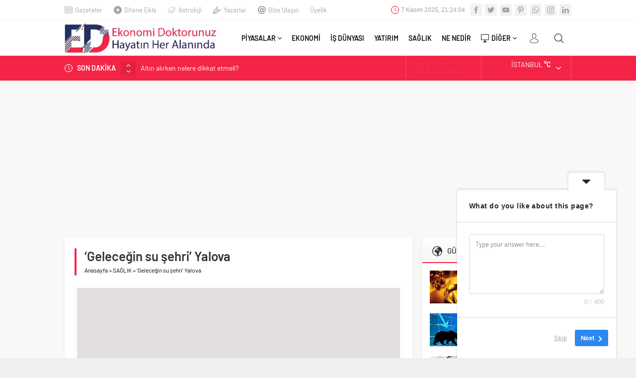

--- FILE ---
content_type: text/html; charset=UTF-8
request_url: https://www.ekonomidoktorunuz.com/saglik/gelecegin-su-sehri-yalova-20230104/
body_size: 56446
content:
<!DOCTYPE html>
<html lang="tr" prefix="og: https://ogp.me/ns#">
<head>

<script data-ad-client="ca-pub-2310416728695637" async src="https://pagead2.googlesyndication.com/pagead/js/adsbygoogle.js"></script>

	
<meta name="viewport" content="initial-scale=1" />
<meta charset="UTF-8" />
<!--[if lt IE 9]>
<script src="https://www.ekonomidoktorunuz.com/wp-content/themes/neva/scripts/html5shiv.js"></script>
<![endif]-->
<link rel="shortcut icon" href="https://ekonomidoktorunuz.com/wp-content/uploads/2020/12/LOGO-Eliff-06-Favicon.png" type="image/png">
	<style>img:is([sizes="auto" i], [sizes^="auto," i]) { contain-intrinsic-size: 3000px 1500px }</style>
	
<!-- Rank Math&#039;a Göre Arama Motoru Optimizasyonu - https://rankmath.com/ -->
<title>‘Geleceğin su şehri’ Yalova - Ekonomi Doktorunuz</title>
<meta name="robots" content="follow, index, max-snippet:-1, max-video-preview:-1, max-image-preview:large"/>
<link rel="canonical" href="https://www.ekonomidoktorunuz.com/saglik/gelecegin-su-sehri-yalova-20230104/" />
<meta property="og:locale" content="tr_TR" />
<meta property="og:type" content="article" />
<meta property="og:title" content="‘Geleceğin su şehri’ Yalova - Ekonomi Doktorunuz" />
<meta property="og:description" content="Fikri bile birçok insanın içini ısıtmaya yeten ve özellikle kış aylarında tercih edilen kaplıca tatilleri, dinlenmek, arınmak ve sıcak sularda şifa bulmak anlamına geliyor. Kaplıcalara ev sahipliği yapan bölgeler genellikle doğayla iç içe olduğundan pek çok tesis de yaz-kış faydalanılabilecek hizmetlerle kaplıca tatilini benzersiz bir deneyime dönüştürüyor. Online otobüs, uçak, feribot biletlerini, araç kiralama hizmetini [&hellip;]" />
<meta property="og:url" content="https://www.ekonomidoktorunuz.com/saglik/gelecegin-su-sehri-yalova-20230104/" />
<meta property="og:site_name" content="Ekonomi Doktorunuz" />
<meta property="article:publisher" content="https://facebook.com/ekonomidoktoru" />
<meta property="article:tag" content="kaplıca" />
<meta property="article:tag" content="termal" />
<meta property="article:tag" content="termal Yalova" />
<meta property="article:section" content="SAĞLIK" />
<meta property="og:image" content="https://www.ekonomidoktorunuz.com/wp-content/uploads/2024/03/LOGO-ED.webp" />
<meta property="og:image:secure_url" content="https://www.ekonomidoktorunuz.com/wp-content/uploads/2024/03/LOGO-ED.webp" />
<meta property="og:image:width" content="1510" />
<meta property="og:image:height" content="293" />
<meta property="og:image:alt" content="‘Geleceğin su şehri’ Yalova" />
<meta property="og:image:type" content="image/webp" />
<meta property="article:published_time" content="2023-01-04T06:42:29+03:00" />
<meta name="twitter:card" content="summary_large_image" />
<meta name="twitter:title" content="‘Geleceğin su şehri’ Yalova - Ekonomi Doktorunuz" />
<meta name="twitter:description" content="Fikri bile birçok insanın içini ısıtmaya yeten ve özellikle kış aylarında tercih edilen kaplıca tatilleri, dinlenmek, arınmak ve sıcak sularda şifa bulmak anlamına geliyor. Kaplıcalara ev sahipliği yapan bölgeler genellikle doğayla iç içe olduğundan pek çok tesis de yaz-kış faydalanılabilecek hizmetlerle kaplıca tatilini benzersiz bir deneyime dönüştürüyor. Online otobüs, uçak, feribot biletlerini, araç kiralama hizmetini [&hellip;]" />
<meta name="twitter:site" content="@edoktorunuz" />
<meta name="twitter:creator" content="@edoktorunuz" />
<meta name="twitter:image" content="https://www.ekonomidoktorunuz.com/wp-content/uploads/2024/03/LOGO-ED.webp" />
<meta name="twitter:label1" content="Yazan" />
<meta name="twitter:data1" content="A A" />
<meta name="twitter:label2" content="Okuma süresi" />
<meta name="twitter:data2" content="2 dakika" />
<!-- /Rank Math WordPress SEO eklentisi -->

<link rel='dns-prefetch' href='//ajax.googleapis.com' />
<link rel='dns-prefetch' href='//static.addtoany.com' />
<link rel='dns-prefetch' href='//www.googletagmanager.com' />
<link rel='dns-prefetch' href='//pagead2.googlesyndication.com' />
<link rel="alternate" type="application/rss+xml" title="Ekonomi Doktorunuz &raquo; ‘Geleceğin su şehri’ Yalova yorum akışı" href="https://www.ekonomidoktorunuz.com/saglik/gelecegin-su-sehri-yalova-20230104/feed/" />
		<!-- This site uses the Google Analytics by MonsterInsights plugin v9.9.0 - Using Analytics tracking - https://www.monsterinsights.com/ -->
							<script src="//www.googletagmanager.com/gtag/js?id=G-ETVM1EW6V5"  data-cfasync="false" data-wpfc-render="false" type="text/javascript" async></script>
			<script data-cfasync="false" data-wpfc-render="false" type="text/javascript">
				var mi_version = '9.9.0';
				var mi_track_user = true;
				var mi_no_track_reason = '';
								var MonsterInsightsDefaultLocations = {"page_location":"https:\/\/www.ekonomidoktorunuz.com\/saglik\/gelecegin-su-sehri-yalova-20230104\/"};
								if ( typeof MonsterInsightsPrivacyGuardFilter === 'function' ) {
					var MonsterInsightsLocations = (typeof MonsterInsightsExcludeQuery === 'object') ? MonsterInsightsPrivacyGuardFilter( MonsterInsightsExcludeQuery ) : MonsterInsightsPrivacyGuardFilter( MonsterInsightsDefaultLocations );
				} else {
					var MonsterInsightsLocations = (typeof MonsterInsightsExcludeQuery === 'object') ? MonsterInsightsExcludeQuery : MonsterInsightsDefaultLocations;
				}

								var disableStrs = [
										'ga-disable-G-ETVM1EW6V5',
									];

				/* Function to detect opted out users */
				function __gtagTrackerIsOptedOut() {
					for (var index = 0; index < disableStrs.length; index++) {
						if (document.cookie.indexOf(disableStrs[index] + '=true') > -1) {
							return true;
						}
					}

					return false;
				}

				/* Disable tracking if the opt-out cookie exists. */
				if (__gtagTrackerIsOptedOut()) {
					for (var index = 0; index < disableStrs.length; index++) {
						window[disableStrs[index]] = true;
					}
				}

				/* Opt-out function */
				function __gtagTrackerOptout() {
					for (var index = 0; index < disableStrs.length; index++) {
						document.cookie = disableStrs[index] + '=true; expires=Thu, 31 Dec 2099 23:59:59 UTC; path=/';
						window[disableStrs[index]] = true;
					}
				}

				if ('undefined' === typeof gaOptout) {
					function gaOptout() {
						__gtagTrackerOptout();
					}
				}
								window.dataLayer = window.dataLayer || [];

				window.MonsterInsightsDualTracker = {
					helpers: {},
					trackers: {},
				};
				if (mi_track_user) {
					function __gtagDataLayer() {
						dataLayer.push(arguments);
					}

					function __gtagTracker(type, name, parameters) {
						if (!parameters) {
							parameters = {};
						}

						if (parameters.send_to) {
							__gtagDataLayer.apply(null, arguments);
							return;
						}

						if (type === 'event') {
														parameters.send_to = monsterinsights_frontend.v4_id;
							var hookName = name;
							if (typeof parameters['event_category'] !== 'undefined') {
								hookName = parameters['event_category'] + ':' + name;
							}

							if (typeof MonsterInsightsDualTracker.trackers[hookName] !== 'undefined') {
								MonsterInsightsDualTracker.trackers[hookName](parameters);
							} else {
								__gtagDataLayer('event', name, parameters);
							}
							
						} else {
							__gtagDataLayer.apply(null, arguments);
						}
					}

					__gtagTracker('js', new Date());
					__gtagTracker('set', {
						'developer_id.dZGIzZG': true,
											});
					if ( MonsterInsightsLocations.page_location ) {
						__gtagTracker('set', MonsterInsightsLocations);
					}
										__gtagTracker('config', 'G-ETVM1EW6V5', {"forceSSL":"true","link_attribution":"true"} );
										window.gtag = __gtagTracker;										(function () {
						/* https://developers.google.com/analytics/devguides/collection/analyticsjs/ */
						/* ga and __gaTracker compatibility shim. */
						var noopfn = function () {
							return null;
						};
						var newtracker = function () {
							return new Tracker();
						};
						var Tracker = function () {
							return null;
						};
						var p = Tracker.prototype;
						p.get = noopfn;
						p.set = noopfn;
						p.send = function () {
							var args = Array.prototype.slice.call(arguments);
							args.unshift('send');
							__gaTracker.apply(null, args);
						};
						var __gaTracker = function () {
							var len = arguments.length;
							if (len === 0) {
								return;
							}
							var f = arguments[len - 1];
							if (typeof f !== 'object' || f === null || typeof f.hitCallback !== 'function') {
								if ('send' === arguments[0]) {
									var hitConverted, hitObject = false, action;
									if ('event' === arguments[1]) {
										if ('undefined' !== typeof arguments[3]) {
											hitObject = {
												'eventAction': arguments[3],
												'eventCategory': arguments[2],
												'eventLabel': arguments[4],
												'value': arguments[5] ? arguments[5] : 1,
											}
										}
									}
									if ('pageview' === arguments[1]) {
										if ('undefined' !== typeof arguments[2]) {
											hitObject = {
												'eventAction': 'page_view',
												'page_path': arguments[2],
											}
										}
									}
									if (typeof arguments[2] === 'object') {
										hitObject = arguments[2];
									}
									if (typeof arguments[5] === 'object') {
										Object.assign(hitObject, arguments[5]);
									}
									if ('undefined' !== typeof arguments[1].hitType) {
										hitObject = arguments[1];
										if ('pageview' === hitObject.hitType) {
											hitObject.eventAction = 'page_view';
										}
									}
									if (hitObject) {
										action = 'timing' === arguments[1].hitType ? 'timing_complete' : hitObject.eventAction;
										hitConverted = mapArgs(hitObject);
										__gtagTracker('event', action, hitConverted);
									}
								}
								return;
							}

							function mapArgs(args) {
								var arg, hit = {};
								var gaMap = {
									'eventCategory': 'event_category',
									'eventAction': 'event_action',
									'eventLabel': 'event_label',
									'eventValue': 'event_value',
									'nonInteraction': 'non_interaction',
									'timingCategory': 'event_category',
									'timingVar': 'name',
									'timingValue': 'value',
									'timingLabel': 'event_label',
									'page': 'page_path',
									'location': 'page_location',
									'title': 'page_title',
									'referrer' : 'page_referrer',
								};
								for (arg in args) {
																		if (!(!args.hasOwnProperty(arg) || !gaMap.hasOwnProperty(arg))) {
										hit[gaMap[arg]] = args[arg];
									} else {
										hit[arg] = args[arg];
									}
								}
								return hit;
							}

							try {
								f.hitCallback();
							} catch (ex) {
							}
						};
						__gaTracker.create = newtracker;
						__gaTracker.getByName = newtracker;
						__gaTracker.getAll = function () {
							return [];
						};
						__gaTracker.remove = noopfn;
						__gaTracker.loaded = true;
						window['__gaTracker'] = __gaTracker;
					})();
									} else {
										console.log("");
					(function () {
						function __gtagTracker() {
							return null;
						}

						window['__gtagTracker'] = __gtagTracker;
						window['gtag'] = __gtagTracker;
					})();
									}
			</script>
			
							<!-- / Google Analytics by MonsterInsights -->
		<style id='classic-theme-styles-inline-css' type='text/css'>
/*! This file is auto-generated */
.wp-block-button__link{color:#fff;background-color:#32373c;border-radius:9999px;box-shadow:none;text-decoration:none;padding:calc(.667em + 2px) calc(1.333em + 2px);font-size:1.125em}.wp-block-file__button{background:#32373c;color:#fff;text-decoration:none}
</style>
<style id='global-styles-inline-css' type='text/css'>
:root{--wp--preset--aspect-ratio--square: 1;--wp--preset--aspect-ratio--4-3: 4/3;--wp--preset--aspect-ratio--3-4: 3/4;--wp--preset--aspect-ratio--3-2: 3/2;--wp--preset--aspect-ratio--2-3: 2/3;--wp--preset--aspect-ratio--16-9: 16/9;--wp--preset--aspect-ratio--9-16: 9/16;--wp--preset--color--black: #000000;--wp--preset--color--cyan-bluish-gray: #abb8c3;--wp--preset--color--white: #ffffff;--wp--preset--color--pale-pink: #f78da7;--wp--preset--color--vivid-red: #cf2e2e;--wp--preset--color--luminous-vivid-orange: #ff6900;--wp--preset--color--luminous-vivid-amber: #fcb900;--wp--preset--color--light-green-cyan: #7bdcb5;--wp--preset--color--vivid-green-cyan: #00d084;--wp--preset--color--pale-cyan-blue: #8ed1fc;--wp--preset--color--vivid-cyan-blue: #0693e3;--wp--preset--color--vivid-purple: #9b51e0;--wp--preset--gradient--vivid-cyan-blue-to-vivid-purple: linear-gradient(135deg,rgba(6,147,227,1) 0%,rgb(155,81,224) 100%);--wp--preset--gradient--light-green-cyan-to-vivid-green-cyan: linear-gradient(135deg,rgb(122,220,180) 0%,rgb(0,208,130) 100%);--wp--preset--gradient--luminous-vivid-amber-to-luminous-vivid-orange: linear-gradient(135deg,rgba(252,185,0,1) 0%,rgba(255,105,0,1) 100%);--wp--preset--gradient--luminous-vivid-orange-to-vivid-red: linear-gradient(135deg,rgba(255,105,0,1) 0%,rgb(207,46,46) 100%);--wp--preset--gradient--very-light-gray-to-cyan-bluish-gray: linear-gradient(135deg,rgb(238,238,238) 0%,rgb(169,184,195) 100%);--wp--preset--gradient--cool-to-warm-spectrum: linear-gradient(135deg,rgb(74,234,220) 0%,rgb(151,120,209) 20%,rgb(207,42,186) 40%,rgb(238,44,130) 60%,rgb(251,105,98) 80%,rgb(254,248,76) 100%);--wp--preset--gradient--blush-light-purple: linear-gradient(135deg,rgb(255,206,236) 0%,rgb(152,150,240) 100%);--wp--preset--gradient--blush-bordeaux: linear-gradient(135deg,rgb(254,205,165) 0%,rgb(254,45,45) 50%,rgb(107,0,62) 100%);--wp--preset--gradient--luminous-dusk: linear-gradient(135deg,rgb(255,203,112) 0%,rgb(199,81,192) 50%,rgb(65,88,208) 100%);--wp--preset--gradient--pale-ocean: linear-gradient(135deg,rgb(255,245,203) 0%,rgb(182,227,212) 50%,rgb(51,167,181) 100%);--wp--preset--gradient--electric-grass: linear-gradient(135deg,rgb(202,248,128) 0%,rgb(113,206,126) 100%);--wp--preset--gradient--midnight: linear-gradient(135deg,rgb(2,3,129) 0%,rgb(40,116,252) 100%);--wp--preset--font-size--small: 13px;--wp--preset--font-size--medium: 20px;--wp--preset--font-size--large: 36px;--wp--preset--font-size--x-large: 42px;--wp--preset--spacing--20: 0.44rem;--wp--preset--spacing--30: 0.67rem;--wp--preset--spacing--40: 1rem;--wp--preset--spacing--50: 1.5rem;--wp--preset--spacing--60: 2.25rem;--wp--preset--spacing--70: 3.38rem;--wp--preset--spacing--80: 5.06rem;--wp--preset--shadow--natural: 6px 6px 9px rgba(0, 0, 0, 0.2);--wp--preset--shadow--deep: 12px 12px 50px rgba(0, 0, 0, 0.4);--wp--preset--shadow--sharp: 6px 6px 0px rgba(0, 0, 0, 0.2);--wp--preset--shadow--outlined: 6px 6px 0px -3px rgba(255, 255, 255, 1), 6px 6px rgba(0, 0, 0, 1);--wp--preset--shadow--crisp: 6px 6px 0px rgba(0, 0, 0, 1);}:where(.is-layout-flex){gap: 0.5em;}:where(.is-layout-grid){gap: 0.5em;}body .is-layout-flex{display: flex;}.is-layout-flex{flex-wrap: wrap;align-items: center;}.is-layout-flex > :is(*, div){margin: 0;}body .is-layout-grid{display: grid;}.is-layout-grid > :is(*, div){margin: 0;}:where(.wp-block-columns.is-layout-flex){gap: 2em;}:where(.wp-block-columns.is-layout-grid){gap: 2em;}:where(.wp-block-post-template.is-layout-flex){gap: 1.25em;}:where(.wp-block-post-template.is-layout-grid){gap: 1.25em;}.has-black-color{color: var(--wp--preset--color--black) !important;}.has-cyan-bluish-gray-color{color: var(--wp--preset--color--cyan-bluish-gray) !important;}.has-white-color{color: var(--wp--preset--color--white) !important;}.has-pale-pink-color{color: var(--wp--preset--color--pale-pink) !important;}.has-vivid-red-color{color: var(--wp--preset--color--vivid-red) !important;}.has-luminous-vivid-orange-color{color: var(--wp--preset--color--luminous-vivid-orange) !important;}.has-luminous-vivid-amber-color{color: var(--wp--preset--color--luminous-vivid-amber) !important;}.has-light-green-cyan-color{color: var(--wp--preset--color--light-green-cyan) !important;}.has-vivid-green-cyan-color{color: var(--wp--preset--color--vivid-green-cyan) !important;}.has-pale-cyan-blue-color{color: var(--wp--preset--color--pale-cyan-blue) !important;}.has-vivid-cyan-blue-color{color: var(--wp--preset--color--vivid-cyan-blue) !important;}.has-vivid-purple-color{color: var(--wp--preset--color--vivid-purple) !important;}.has-black-background-color{background-color: var(--wp--preset--color--black) !important;}.has-cyan-bluish-gray-background-color{background-color: var(--wp--preset--color--cyan-bluish-gray) !important;}.has-white-background-color{background-color: var(--wp--preset--color--white) !important;}.has-pale-pink-background-color{background-color: var(--wp--preset--color--pale-pink) !important;}.has-vivid-red-background-color{background-color: var(--wp--preset--color--vivid-red) !important;}.has-luminous-vivid-orange-background-color{background-color: var(--wp--preset--color--luminous-vivid-orange) !important;}.has-luminous-vivid-amber-background-color{background-color: var(--wp--preset--color--luminous-vivid-amber) !important;}.has-light-green-cyan-background-color{background-color: var(--wp--preset--color--light-green-cyan) !important;}.has-vivid-green-cyan-background-color{background-color: var(--wp--preset--color--vivid-green-cyan) !important;}.has-pale-cyan-blue-background-color{background-color: var(--wp--preset--color--pale-cyan-blue) !important;}.has-vivid-cyan-blue-background-color{background-color: var(--wp--preset--color--vivid-cyan-blue) !important;}.has-vivid-purple-background-color{background-color: var(--wp--preset--color--vivid-purple) !important;}.has-black-border-color{border-color: var(--wp--preset--color--black) !important;}.has-cyan-bluish-gray-border-color{border-color: var(--wp--preset--color--cyan-bluish-gray) !important;}.has-white-border-color{border-color: var(--wp--preset--color--white) !important;}.has-pale-pink-border-color{border-color: var(--wp--preset--color--pale-pink) !important;}.has-vivid-red-border-color{border-color: var(--wp--preset--color--vivid-red) !important;}.has-luminous-vivid-orange-border-color{border-color: var(--wp--preset--color--luminous-vivid-orange) !important;}.has-luminous-vivid-amber-border-color{border-color: var(--wp--preset--color--luminous-vivid-amber) !important;}.has-light-green-cyan-border-color{border-color: var(--wp--preset--color--light-green-cyan) !important;}.has-vivid-green-cyan-border-color{border-color: var(--wp--preset--color--vivid-green-cyan) !important;}.has-pale-cyan-blue-border-color{border-color: var(--wp--preset--color--pale-cyan-blue) !important;}.has-vivid-cyan-blue-border-color{border-color: var(--wp--preset--color--vivid-cyan-blue) !important;}.has-vivid-purple-border-color{border-color: var(--wp--preset--color--vivid-purple) !important;}.has-vivid-cyan-blue-to-vivid-purple-gradient-background{background: var(--wp--preset--gradient--vivid-cyan-blue-to-vivid-purple) !important;}.has-light-green-cyan-to-vivid-green-cyan-gradient-background{background: var(--wp--preset--gradient--light-green-cyan-to-vivid-green-cyan) !important;}.has-luminous-vivid-amber-to-luminous-vivid-orange-gradient-background{background: var(--wp--preset--gradient--luminous-vivid-amber-to-luminous-vivid-orange) !important;}.has-luminous-vivid-orange-to-vivid-red-gradient-background{background: var(--wp--preset--gradient--luminous-vivid-orange-to-vivid-red) !important;}.has-very-light-gray-to-cyan-bluish-gray-gradient-background{background: var(--wp--preset--gradient--very-light-gray-to-cyan-bluish-gray) !important;}.has-cool-to-warm-spectrum-gradient-background{background: var(--wp--preset--gradient--cool-to-warm-spectrum) !important;}.has-blush-light-purple-gradient-background{background: var(--wp--preset--gradient--blush-light-purple) !important;}.has-blush-bordeaux-gradient-background{background: var(--wp--preset--gradient--blush-bordeaux) !important;}.has-luminous-dusk-gradient-background{background: var(--wp--preset--gradient--luminous-dusk) !important;}.has-pale-ocean-gradient-background{background: var(--wp--preset--gradient--pale-ocean) !important;}.has-electric-grass-gradient-background{background: var(--wp--preset--gradient--electric-grass) !important;}.has-midnight-gradient-background{background: var(--wp--preset--gradient--midnight) !important;}.has-small-font-size{font-size: var(--wp--preset--font-size--small) !important;}.has-medium-font-size{font-size: var(--wp--preset--font-size--medium) !important;}.has-large-font-size{font-size: var(--wp--preset--font-size--large) !important;}.has-x-large-font-size{font-size: var(--wp--preset--font-size--x-large) !important;}
:where(.wp-block-post-template.is-layout-flex){gap: 1.25em;}:where(.wp-block-post-template.is-layout-grid){gap: 1.25em;}
:where(.wp-block-columns.is-layout-flex){gap: 2em;}:where(.wp-block-columns.is-layout-grid){gap: 2em;}
:root :where(.wp-block-pullquote){font-size: 1.5em;line-height: 1.6;}
</style>
<link rel='stylesheet' id='contact-form-7-css' href='https://www.ekonomidoktorunuz.com/wp-content/plugins/contact-form-7/includes/css/styles.css'  media='all' />
<link rel='stylesheet' id='widgetopts-styles-css' href='https://www.ekonomidoktorunuz.com/wp-content/plugins/widget-options/assets/css/widget-options.css'  media='all' />
<link rel='stylesheet' id='woocommerce-layout-css' href='https://www.ekonomidoktorunuz.com/wp-content/plugins/woocommerce/assets/css/woocommerce-layout.css'  media='all' />
<link rel='stylesheet' id='woocommerce-smallscreen-css' href='https://www.ekonomidoktorunuz.com/wp-content/plugins/woocommerce/assets/css/woocommerce-smallscreen.css'  media='only screen and (max-width: 768px)' />
<link rel='stylesheet' id='woocommerce-general-css' href='https://www.ekonomidoktorunuz.com/wp-content/plugins/woocommerce/assets/css/woocommerce.css'  media='all' />
<style id='woocommerce-inline-inline-css' type='text/css'>
.woocommerce form .form-row .required { visibility: visible; }
</style>
<link rel='stylesheet' id='ez-toc-css' href='https://www.ekonomidoktorunuz.com/wp-content/plugins/easy-table-of-contents/assets/css/screen.min.css'  media='all' />
<style id='ez-toc-inline-css' type='text/css'>
div#ez-toc-container .ez-toc-title {font-size: 120%;}div#ez-toc-container .ez-toc-title {font-weight: 500;}div#ez-toc-container ul li , div#ez-toc-container ul li a {font-size: 95%;}div#ez-toc-container ul li , div#ez-toc-container ul li a {font-weight: 500;}div#ez-toc-container nav ul ul li {font-size: 90%;}
.ez-toc-container-direction {direction: ltr;}.ez-toc-counter ul{counter-reset: item ;}.ez-toc-counter nav ul li a::before {content: counters(item, '.', decimal) '. ';display: inline-block;counter-increment: item;flex-grow: 0;flex-shrink: 0;margin-right: .2em; float: left; }.ez-toc-widget-direction {direction: ltr;}.ez-toc-widget-container ul{counter-reset: item ;}.ez-toc-widget-container nav ul li a::before {content: counters(item, '.', decimal) '. ';display: inline-block;counter-increment: item;flex-grow: 0;flex-shrink: 0;margin-right: .2em; float: left; }
</style>
<link rel='stylesheet' id='brands-styles-css' href='https://www.ekonomidoktorunuz.com/wp-content/plugins/woocommerce/assets/css/brands.css'  media='all' />
<link rel='stylesheet' id='safirstyle-css' href='https://www.ekonomidoktorunuz.com/wp-content/themes/neva/style.css'  media='all' />
<link rel='stylesheet' id='minicolors-css' href='https://www.ekonomidoktorunuz.com/wp-content/themes/neva/lib/colorpicker/jquery.minicolors.css'  media='all' />
<link rel='stylesheet' id='tablepress-default-css' href='https://www.ekonomidoktorunuz.com/wp-content/plugins/tablepress/css/build/default.css'  media='all' />
<link rel='stylesheet' id='video-js-css' href='https://www.ekonomidoktorunuz.com/wp-content/plugins/video-embed-thumbnail-generator/video-js/video-js.min.css'  media='all' />
<link rel='stylesheet' id='video-js-kg-skin-css' href='https://www.ekonomidoktorunuz.com/wp-content/plugins/video-embed-thumbnail-generator/video-js/kg-video-js-skin.css'  media='all' />
<link rel='stylesheet' id='kgvid_video_styles-css' href='https://www.ekonomidoktorunuz.com/wp-content/plugins/video-embed-thumbnail-generator/src/public/css/videopack-styles.css'  media='all' />
<link rel='stylesheet' id='addtoany-css' href='https://www.ekonomidoktorunuz.com/wp-content/plugins/add-to-any/addtoany.min.css'  media='all' />
<script  src="https://ajax.googleapis.com/ajax/libs/jquery/3.3.1/jquery.min.js" id="jquery-js"></script>
<script  src="https://www.ekonomidoktorunuz.com/wp-content/plugins/captcha-bank/assets/global/plugins/custom/js/front-end-script.js" id="captcha-bank-front-end-script.js-js"></script>
<script  async src="https://www.ekonomidoktorunuz.com/wp-content/plugins/burst-statistics/helpers/timeme/timeme.min.js" id="burst-timeme-js"></script>
<script type="text/javascript" id="burst-js-extra">
/* <![CDATA[ */
var burst = {"tracking":{"isInitialHit":true,"lastUpdateTimestamp":0,"beacon_url":"https:\/\/www.ekonomidoktorunuz.com\/wp-content\/plugins\/burst-statistics\/endpoint.php","ajaxUrl":"https:\/\/www.ekonomidoktorunuz.com\/wp-admin\/admin-ajax.php"},"options":{"cookieless":0,"pageUrl":"https:\/\/www.ekonomidoktorunuz.com\/saglik\/gelecegin-su-sehri-yalova-20230104\/","beacon_enabled":1,"do_not_track":0,"enable_turbo_mode":0,"track_url_change":0,"cookie_retention_days":30,"debug":0},"goals":{"completed":[],"scriptUrl":"https:\/\/www.ekonomidoktorunuz.com\/wp-content\/plugins\/burst-statistics\/\/assets\/js\/build\/burst-goals.js?v=1761292095","active":[{"ID":"1","title":"Default goal","type":"clicks","status":"active","server_side":"0","url":"*","conversion_metric":"visitors","date_created":"1715237954","date_start":"1715237954","date_end":"0","attribute":"class","attribute_value":"","hook":"","selector":""}]},"cache":{"uid":null,"fingerprint":null,"isUserAgent":null,"isDoNotTrack":null,"useCookies":null}};
/* ]]> */
</script>
<script  async src="https://www.ekonomidoktorunuz.com/wp-content/plugins/burst-statistics/assets/js/build/burst.min.js" id="burst-js"></script>
<script  src="https://www.ekonomidoktorunuz.com/wp-content/plugins/google-analytics-for-wordpress/assets/js/frontend-gtag.js" id="monsterinsights-frontend-script-js" async="async" data-wp-strategy="async"></script>
<script data-cfasync="false" data-wpfc-render="false" type="text/javascript" id='monsterinsights-frontend-script-js-extra'>/* <![CDATA[ */
var monsterinsights_frontend = {"js_events_tracking":"true","download_extensions":"doc,pdf,ppt,zip,xls,docx,pptx,xlsx","inbound_paths":"[{\"path\":\"\\\/go\\\/\",\"label\":\"affiliate\"},{\"path\":\"\\\/recommend\\\/\",\"label\":\"affiliate\"}]","home_url":"https:\/\/www.ekonomidoktorunuz.com","hash_tracking":"false","v4_id":"G-ETVM1EW6V5"};/* ]]> */
</script>
<script  id="addtoany-core-js-before">
/* <![CDATA[ */
window.a2a_config=window.a2a_config||{};a2a_config.callbacks=[];a2a_config.overlays=[];a2a_config.templates={};a2a_localize = {
	Share: "Share",
	Save: "Save",
	Subscribe: "Subscribe",
	Email: "Email",
	Bookmark: "Bookmark",
	ShowAll: "Show all",
	ShowLess: "Show less",
	FindServices: "Find service(s)",
	FindAnyServiceToAddTo: "Instantly find any service to add to",
	PoweredBy: "Powered by",
	ShareViaEmail: "Share via email",
	SubscribeViaEmail: "Subscribe via email",
	BookmarkInYourBrowser: "Bookmark in your browser",
	BookmarkInstructions: "Press Ctrl+D or \u2318+D to bookmark this page",
	AddToYourFavorites: "Add to your favorites",
	SendFromWebOrProgram: "Send from any email address or email program",
	EmailProgram: "Email program",
	More: "More&#8230;",
	ThanksForSharing: "Thanks for sharing!",
	ThanksForFollowing: "Thanks for following!"
};
/* ]]> */
</script>
<script  defer src="https://static.addtoany.com/menu/page.js" id="addtoany-core-js"></script>
<script  defer src="https://www.ekonomidoktorunuz.com/wp-content/plugins/add-to-any/addtoany.min.js" id="addtoany-jquery-js"></script>
<script  src="https://www.ekonomidoktorunuz.com/wp-content/plugins/woocommerce/assets/js/jquery-blockui/jquery.blockUI.min.js" id="wc-jquery-blockui-js" defer="defer" data-wp-strategy="defer"></script>
<script  src="https://www.ekonomidoktorunuz.com/wp-content/plugins/woocommerce/assets/js/js-cookie/js.cookie.min.js" id="wc-js-cookie-js" defer="defer" data-wp-strategy="defer"></script>
<script type="text/javascript" id="woocommerce-js-extra">
/* <![CDATA[ */
var woocommerce_params = {"ajax_url":"\/wp-admin\/admin-ajax.php","wc_ajax_url":"\/?wc-ajax=%%endpoint%%","i18n_password_show":"\u015eifreyi g\u00f6ster","i18n_password_hide":"\u015eifreyi gizle"};
/* ]]> */
</script>
<script  src="https://www.ekonomidoktorunuz.com/wp-content/plugins/woocommerce/assets/js/frontend/woocommerce.min.js" id="woocommerce-js" defer="defer" data-wp-strategy="defer"></script>
<link rel="EditURI" type="application/rsd+xml" title="RSD" href="https://www.ekonomidoktorunuz.com/xmlrpc.php?rsd" />
	<link rel="preconnect" href="https://fonts.googleapis.com">
	<link rel="preconnect" href="https://fonts.gstatic.com">
	<meta name="generator" content="Site Kit by Google 1.164.0" /><script>document.createElement( "picture" );if(!window.HTMLPictureElement && document.addEventListener) {window.addEventListener("DOMContentLoaded", function() {var s = document.createElement("script");s.src = "https://www.ekonomidoktorunuz.com/wp-content/plugins/webp-express/js/picturefill.min.js";document.body.appendChild(s);});}</script>	<noscript><style>.woocommerce-product-gallery{ opacity: 1 !important; }</style></noscript>
	
<!-- Site Kit tarafından eklenen Google AdSense meta etiketleri -->
<meta name="google-adsense-platform-account" content="ca-host-pub-2644536267352236">
<meta name="google-adsense-platform-domain" content="sitekit.withgoogle.com">
<!-- Site Kit tarafından eklenen Google AdSense meta etiketlerine son verin -->
      <meta name="onesignal" content="wordpress-plugin"/>
            <script>

      window.OneSignalDeferred = window.OneSignalDeferred || [];

      OneSignalDeferred.push(function(OneSignal) {
        var oneSignal_options = {};
        window._oneSignalInitOptions = oneSignal_options;

        oneSignal_options['serviceWorkerParam'] = { scope: '/' };
oneSignal_options['serviceWorkerPath'] = 'OneSignalSDKWorker.js.php';

        OneSignal.Notifications.setDefaultUrl("https://www.ekonomidoktorunuz.com");

        oneSignal_options['wordpress'] = true;
oneSignal_options['appId'] = '56db04c7-fe43-4ac9-b906-5d16146543b4';
oneSignal_options['allowLocalhostAsSecureOrigin'] = true;
oneSignal_options['welcomeNotification'] = { };
oneSignal_options['welcomeNotification']['title'] = "Ekonomi Doktorunuz";
oneSignal_options['welcomeNotification']['message'] = "Web Sayfasına Hoş geldiniz";
oneSignal_options['path'] = "https://www.ekonomidoktorunuz.com/wp-content/plugins/onesignal-free-web-push-notifications/sdk_files/";
oneSignal_options['promptOptions'] = { };
oneSignal_options['promptOptions']['actionMessage'] = "Size anlık haber bildirimleri göndermek istiyoruz. İstediğiniz zaman takipten çıkabilirsiniz.";
oneSignal_options['promptOptions']['acceptButtonText'] = "KABUL ET";
oneSignal_options['promptOptions']['cancelButtonText'] = "DAHA SONRA";
oneSignal_options['notifyButton'] = { };
oneSignal_options['notifyButton']['enable'] = true;
oneSignal_options['notifyButton']['position'] = 'bottom-right';
oneSignal_options['notifyButton']['theme'] = 'default';
oneSignal_options['notifyButton']['size'] = 'large';
oneSignal_options['notifyButton']['showCredit'] = true;
oneSignal_options['notifyButton']['text'] = {};
oneSignal_options['notifyButton']['text']['tip.state.unsubscribed'] = 'Üyelikten Çıktınız!';
oneSignal_options['notifyButton']['text']['tip.state.subscribed'] = 'Haberlerimizi ve Değerli Yazarlarımızın Makalelerini Anlık Takip Etmek İçin Üye Oldunuz.';
oneSignal_options['notifyButton']['text']['message.action.resubscribed'] = 'Aramıza Tekrar Hoş Geldiniz.';
oneSignal_options['notifyButton']['text']['message.action.unsubscribed'] = 'Üyelikten Çıktınız, Haberlerimizi ve Değerli Yazarlarımızın Makalelerini Takip Edemeyeceksiniz!';
oneSignal_options['notifyButton']['offset'] = {};
oneSignal_options['notifyButton']['offset']['bottom'] = '18px';
              OneSignal.init(window._oneSignalInitOptions);
              OneSignal.Slidedown.promptPush()      });

      function documentInitOneSignal() {
        var oneSignal_elements = document.getElementsByClassName("OneSignal-prompt");

        var oneSignalLinkClickHandler = function(event) { OneSignal.Notifications.requestPermission(); event.preventDefault(); };        for(var i = 0; i < oneSignal_elements.length; i++)
          oneSignal_elements[i].addEventListener('click', oneSignalLinkClickHandler, false);
      }

      if (document.readyState === 'complete') {
           documentInitOneSignal();
      }
      else {
           window.addEventListener("load", function(event){
               documentInitOneSignal();
          });
      }
    </script>

<!-- Schema & Structured Data For WP v1.51 - -->
<script type="application/ld+json" class="saswp-schema-markup-output">
[{"@context":"https:\/\/schema.org\/","@graph":[{"@context":"https:\/\/schema.org\/","@type":"SiteNavigationElement","@id":"https:\/\/www.ekonomidoktorunuz.com\/#gazeteler","name":"Gazeteler","url":"https:\/\/www.ekonomidoktorunuz.com\/gazete-mansetleri\/"},{"@context":"https:\/\/schema.org\/","@type":"SiteNavigationElement","@id":"https:\/\/www.ekonomidoktorunuz.com\/#sitene-ekle","name":"Sitene Ekle","url":"https:\/\/www.ekonomidoktorunuz.com\/sitene-ekle\/"},{"@context":"https:\/\/schema.org\/","@type":"SiteNavigationElement","@id":"https:\/\/www.ekonomidoktorunuz.com\/#astroloji","name":"Astroloji","url":"https:\/\/www.ekonomidoktorunuz.com\/astroloji\/"},{"@context":"https:\/\/schema.org\/","@type":"SiteNavigationElement","@id":"https:\/\/www.ekonomidoktorunuz.com\/#yazarlar","name":"Yazarlar","url":"https:\/\/www.ekonomidoktorunuz.com\/tum-yazarlar\/"},{"@context":"https:\/\/schema.org\/","@type":"SiteNavigationElement","@id":"https:\/\/www.ekonomidoktorunuz.com\/#bize-ulasin","name":"Bize Ula\u015f\u0131n","url":"https:\/\/www.ekonomidoktorunuz.com\/bize-ulasin\/"},{"@context":"https:\/\/schema.org\/","@type":"SiteNavigationElement","@id":"https:\/\/www.ekonomidoktorunuz.com\/#uyelik","name":"\u00dcyelik","url":"https:\/\/www.ekonomidoktorunuz.com\/uyelik\/"}]},

{"@context":"https:\/\/schema.org\/","@type":"BreadcrumbList","@id":"https:\/\/www.ekonomidoktorunuz.com\/saglik\/gelecegin-su-sehri-yalova-20230104\/#breadcrumb","itemListElement":[{"@type":"ListItem","position":1,"item":{"@id":"https:\/\/www.ekonomidoktorunuz.com","name":"Ekonomi Doktorunuz"}},{"@type":"ListItem","position":2,"item":{"@id":"https:\/\/www.ekonomidoktorunuz.com\/category\/saglik\/","name":"SA\u011eLIK"}},{"@type":"ListItem","position":3,"item":{"@id":"https:\/\/www.ekonomidoktorunuz.com\/saglik\/gelecegin-su-sehri-yalova-20230104\/","name":"\u2018Gelece\u011fin su \u015fehri\u2019 Yalova - Ekonomi Doktorunuz"}}]},

{"@context":"https:\/\/schema.org\/","@type":"NewsArticle","@id":"https:\/\/www.ekonomidoktorunuz.com\/saglik\/gelecegin-su-sehri-yalova-20230104\/#newsarticle","url":"https:\/\/www.ekonomidoktorunuz.com\/saglik\/gelecegin-su-sehri-yalova-20230104\/","headline":"\u2018Gelece\u011fin su \u015fehri\u2019 Yalova - Ekonomi Doktorunuz","mainEntityOfPage":"https:\/\/www.ekonomidoktorunuz.com\/saglik\/gelecegin-su-sehri-yalova-20230104\/","datePublished":"2023-01-04T06:42:29+03:00","dateModified":"2023-01-03T21:54:13+03:00","description":"Fikri bile bir\u00e7ok insan\u0131n i\u00e7ini \u0131s\u0131tmaya yeten ve \u00f6zellikle k\u0131\u015f aylar\u0131nda tercih edilen kapl\u0131ca tatilleri, dinlenmek, ar\u0131nmak ve s\u0131cak sularda \u015fifa bulmak anlam\u0131na geliyor. Kapl\u0131calara ev sahipli\u011fi yapan b\u00f6lgeler genellikle do\u011fayla i\u00e7 i\u00e7e oldu\u011fundan pek \u00e7ok tesis de yaz-k\u0131\u015f faydalan\u0131labilecek hizmetlerle kapl\u0131ca tatilini benzersiz bir deneyime d\u00f6n\u00fc\u015ft\u00fcr\u00fcyor. Online otob\u00fcs, u\u00e7ak, feribot biletlerini, ara\u00e7 kiralama hizmetini","articleSection":"SA\u011eLIK","articleBody":"Fikri bile bir\u00e7ok insan\u0131n i\u00e7ini \u0131s\u0131tmaya yeten ve \u00f6zellikle k\u0131\u015f aylar\u0131nda tercih edilen kapl\u0131ca tatilleri, dinlenmek, ar\u0131nmak ve s\u0131cak sularda \u015fifa bulmak anlam\u0131na geliyor. Kapl\u0131calara ev sahipli\u011fi yapan b\u00f6lgeler genellikle do\u011fayla i\u00e7 i\u00e7e oldu\u011fundan pek \u00e7ok tesis de yaz-k\u0131\u015f faydalan\u0131labilecek hizmetlerle kapl\u0131ca tatilini benzersiz bir deneyime d\u00f6n\u00fc\u015ft\u00fcr\u00fcyor. Online otob\u00fcs, u\u00e7ak, feribot biletlerini, ara\u00e7 kiralama hizmetini ve otel rezervasyonunu tek \u00e7at\u0131 alt\u0131nda bulu\u015fturan seyahat platformu Obilet.com, T\u00fcrkiye\u2019de kapl\u0131ca tatili yap\u0131labilecek en g\u00fczel yerleri derledi.    Her y\u00f6n\u00fcyle tam bir turizm \u00fclkesi olan T\u00fcrkiye, kapl\u0131calar y\u00f6n\u00fcnden sahip oldu\u011fu zenginlik nedeniyle de t\u00fcm d\u00fcnya i\u00e7in bir \u015fifal\u0131 su cenneti. Kapl\u0131calarda bulunan vitamin ve mineral dengesinin; romatizmal hastal\u0131klardan mide ve ba\u011f\u0131rsak hastal\u0131klar\u0131na, solunum yolunda ya\u015fanan s\u0131k\u0131nt\u0131lardan safra kesesi tembelli\u011fine kadar bir\u00e7ok rahats\u0131zl\u0131kta fayda sa\u011flad\u0131\u011f\u0131na inan\u0131l\u0131yor. Sadece hastal\u0131k durumlar\u0131nda de\u011fil, s\u0131cak suyun rahatlat\u0131c\u0131 ve dinlendirici etkisinden faydalanmak isteyen herkesin ilgi oda\u011f\u0131nda olan kapl\u0131calar, do\u011fan\u0131n i\u00e7inde sa\u011fl\u0131k ve huzur dolu bir tatil deneyimi sunuyor. Obilet.com, tatil rotas\u0131n\u0131 kapl\u0131calara \u00e7evirenler i\u00e7in en g\u00fczel yerleri payla\u015f\u0131yor.  \u2018Gelece\u011fin su \u015fehri\u2019 Yalova  Ad\u0131n\u0131 b\u00f6lgedeki \u015fifal\u0131 termal sulardan alan Termal il\u00e7esi ile Yalova listenin ilk s\u0131ras\u0131nda yer al\u0131yor.    Yerli halk aras\u0131nda dola\u015fan rivayete g\u00f6re Atat\u00fcrk buray\u0131 \u201cgelece\u011fin su \u015fehri\u201d olarak ilan etmi\u015f.    Y\u00f6rede Bizans d\u00f6neminden kalan hamamlar bile var. Yalova\u2019da bulunan Termal Kapl\u0131calar\u0131 en \u00e7ok \u0130stanbullular taraf\u0131ndan tercih ediliyor. \u0130stanbul \u015fehir merkezi ile bu \u015fifal\u0131 sular aras\u0131nda yaln\u0131zca 1 saat 30 dakikal\u0131k bir mesafe var. Kapl\u0131ca kompleksinin i\u00e7inde de d\u0131\u015f\u0131nda da konaklanabilecek tesisler bulunuyor. Bu tesislerde kapl\u0131ca suyu ve jakuzi gibi imkanlar sunan yerler de mevcut.  UNESCO D\u00fcnya Miras\u0131 Listesi\u2019nde!  T\u00fcm d\u00fcnyadan turistleri travertenleri ile mest eden Pamukkale, kapl\u0131ca turizminde de bir d\u00fcnya markas\u0131 olma yolunda ilerliyor. Burada hem do\u011fan\u0131n \u015fahane olu\u015fumlar\u0131n\u0131 izlemek hem de kapl\u0131ca sular\u0131nda \u015fifa bulmak m\u00fcmk\u00fcn. Y\u00fczy\u0131llard\u0131r Pamukkale termalleri, deri hastal\u0131klar\u0131na, romatizmaya ve daha bir\u00e7ok hastal\u0131\u011fa \u015fifa kayna\u011f\u0131 olarak biliniyor. UNESCO D\u00fcnya Miras\u0131 Listesi\u2019nde yer alan kapl\u0131calar\u0131 ziyaret etmek isteyenler i\u00e7in aile saunas\u0131ndan kapl\u0131ca havuzlar\u0131na, \u00e7ok \u00e7e\u015fitli konaklama imkanlar\u0131 sa\u011flan\u0131yor.  Uluda\u011f\u2019\u0131n eteklerinden \u00e7\u0131kan \u015fifa  Bursa\u2019n\u0131n \u015firin semti \u00c7ekirge\u2019de, T\u00fcrkiye\u2019nin en b\u00fcy\u00fck termal zenginliklerinden biri olan Vak\u0131fbah\u00e7e Kapl\u0131calar\u0131 bulunuyor. \u00d6zellikle yerli turistlerin ilgi g\u00f6sterdi\u011fi bu \u015fifal\u0131 termal sular, Uluda\u011f\u2019\u0131n kuzey eteklerinden \u00e7\u0131k\u0131yor. Y\u00f6redeki banyo uygulamas\u0131n\u0131n \u00f6zellikle a\u011fr\u0131l\u0131 hastal\u0131klara iyi geldi\u011fi belirtiliyor.    Bursa\u2019ya kadar gelmi\u015fken Akarca, Il\u0131caksu, Gemlik ve Oylat kapl\u0131calar\u0131 da ziyaret edilebilir. \u015eifal\u0131 sulardan faydalan\u0131rken kapal\u0131 havuz ve \u00f6zel diyet men\u00fcleri gibi hizmetler de sunan tesislerde konaklamak m\u00fcmk\u00fcn.  Kapl\u0131cada kar keyfi  Afyon, kapl\u0131ca tatili sevenlerin favori adreslerinden biri. Buras\u0131 k\u0131\u015f d\u00f6neminde neredeyse t\u00fcm otellerde y\u00fczde y\u00fcz civar\u0131nda dolulu\u011fa ula\u015f\u0131yor.K\u0131\u015f\u0131n tam bir \u0130\u00e7 Anadolu karasal ikliminin h\u00fck\u00fcm s\u00fcrd\u00fc\u011f\u00fc kapl\u0131calarda kar keyfi ya\u015famak da m\u00fcmk\u00fcn. Kapl\u0131calardaki tesisler bu nedenle \u00f6zellikle sonbahar ve k\u0131\u015f aylar\u0131nda ra\u011fbet g\u00f6r\u00fcyor. B\u00f6lgede ayr\u0131ca \u00e7ok say\u0131da devre m\u00fclk ve termal tatil k\u00f6y\u00fc f\u0131rsat\u0131 da var.  Deniz seviyesinde kapl\u0131ca tatili  Yaz tatillerinin pop\u00fcler adreslerinden \u0130zmir\u2019in \u00c7e\u015fme il\u00e7esi, Il\u0131ca ve \u015eifne \u015fifal\u0131 kapl\u0131calar\u0131 ile de k\u0131\u015f aylar\u0131nda turistleri \u00e7ekmeye devam ediyor. Deniz seviyesindeki bu kapl\u0131calar, \u201cIl\u0131ca Kapl\u0131calar\u0131\u201d ve \u201c\u015eifne Kapl\u0131calar\u0131\u201d olarak da an\u0131l\u0131yor. Kapl\u0131calar civar\u0131nda konaklanama hizmeti sunan baz\u0131 tesisler termal su kaynaklar\u0131ndan \u00e7\u0131kan sudan direkt faydalanma imkan\u0131 da sa\u011fl\u0131yor.    Kapl\u0131ca tatili yap\u0131labilecek di\u011fer yerler hakk\u0131nda bilgi almak i\u00e7in https:\/\/blog.obilet.com\/turkiyede-kaplica-tatili-yapilabilecek-yerler\/ adresini ziyaret edebilirsiniz.","keywords":["kapl\u0131ca"," termal"," termal Yalova"," "],"name":"\u2018Gelece\u011fin su \u015fehri\u2019 Yalova - Ekonomi Doktorunuz","thumbnailUrl":"","wordCount":"490","timeRequired":"PT2M10S","mainEntity":{"@type":"WebPage","@id":"https:\/\/www.ekonomidoktorunuz.com\/saglik\/gelecegin-su-sehri-yalova-20230104\/"},"author":{"@type":"Person","name":"A A","url":"https:\/\/www.ekonomidoktorunuz.com\/author\/aa\/","sameAs":[],"image":{"@type":"ImageObject","url":"https:\/\/secure.gravatar.com\/avatar\/68d667e4b8b37ab09e530db6fc9adec3d24c73835e3b5639a3591805516d9f3f?s=96&d=blank&r=g","height":96,"width":96}},"editor":{"@type":"Person","name":"A A","url":"https:\/\/www.ekonomidoktorunuz.com\/author\/aa\/","sameAs":[],"image":{"@type":"ImageObject","url":"https:\/\/secure.gravatar.com\/avatar\/68d667e4b8b37ab09e530db6fc9adec3d24c73835e3b5639a3591805516d9f3f?s=96&d=blank&r=g","height":96,"width":96}},"publisher":{"@type":"Organization","name":"Ekonomi Doktorunuz","url":"https:\/\/ekonomidoktorunuz.com","logo":{"@type":"ImageObject","url":"https:\/\/ekonomidoktorunuz.com\/wp-content\/uploads\/2020\/06\/LOGO3.png","width":265,"height":30}},"comment":null,"image":{"@type":"ImageObject","@id":"https:\/\/www.ekonomidoktorunuz.com\/saglik\/gelecegin-su-sehri-yalova-20230104\/#primaryimage","url":"https:\/\/ekonomidoktorunuz.com\/wp-content\/uploads\/2020\/12\/LOGO-Eliff-06.jpg","width":"1510","height":"293"}}]
</script>


<!-- Google AdSense snippet added by Site Kit -->
<script type="text/javascript" async="async" src="https://pagead2.googlesyndication.com/pagead/js/adsbygoogle.js?client=ca-pub-2310416728695637&amp;host=ca-host-pub-2644536267352236" crossorigin="anonymous"></script>

<!-- End Google AdSense snippet added by Site Kit -->
<link rel="icon" href="https://www.ekonomidoktorunuz.com/wp-content/uploads/2020/12/cropped-LOGO-Eliff-06-128px-Favicon-32x32.png" sizes="32x32" />
<link rel="icon" href="https://www.ekonomidoktorunuz.com/wp-content/uploads/2020/12/cropped-LOGO-Eliff-06-128px-Favicon-192x192.png" sizes="192x192" />
<link rel="apple-touch-icon" href="https://www.ekonomidoktorunuz.com/wp-content/uploads/2020/12/cropped-LOGO-Eliff-06-128px-Favicon-180x180.png" />
<meta name="msapplication-TileImage" content="https://www.ekonomidoktorunuz.com/wp-content/uploads/2020/12/cropped-LOGO-Eliff-06-128px-Favicon-270x270.png" />
	<style id="egf-frontend-styles" type="text/css">
		h2 {} h3 {} h4 {} h5 {} h6 {} h1 {} p {} 	</style>
	<style>
.ai-viewports                 {--ai: 1;}
.ai-viewport-3                { display: none !important;}
.ai-viewport-2                { display: none !important;}
.ai-viewport-1                { display: inherit !important;}
.ai-viewport-0                { display: none !important;}
@media (min-width: 768px) and (max-width: 979px) {
.ai-viewport-1                { display: none !important;}
.ai-viewport-2                { display: inherit !important;}
}
@media (max-width: 767px) {
.ai-viewport-1                { display: none !important;}
.ai-viewport-3                { display: inherit !important;}
}
</style>
<script data-ad-client="ca-pub-2310416728695637" async src="https://pagead2.googlesyndication.com/pagead/js/adsbygoogle.js"></script><!-- Global site tag (gtag.js) - Google Analytics -->
<script async src="https://www.googletagmanager.com/gtag/js?id=UA-76288901-1"></script>
<script>
  window.dataLayer = window.dataLayer || [];
  function gtag(){dataLayer.push(arguments);}
  gtag('js', new Date());

  gtag('config', 'UA-76288901-1');
</script>	
<style>#topbar .clock:before,#menu .sub-menu li span.icon,.sliderWidget .slider .owl-dots .owl-dot.ads a,.listingWidget .items a .icon,.safirBox .title a:hover,.sliderWidget .rightGroup .title a:hover,.authorsWidget .author-name a,#authorRelated .item a:hover,#authorRelated .item .title:before,#allAuthorsPage .post .author-name a:hover,aside.profile .userMenu a .icon:before,#profile .table .postContainer .title a:hover,a,h1,h2,h3,h4,h5,h6,#crumbs a:hover,#infoBlock .item .icon,#menu>ul>li:hover>a,#menu>ul>li.active>a,.advancedPostsWidget1 .item .title a:hover,.advancedPostsWidget2 .item .title a:hover,.listing.style1 .item .title a:hover,.listing.style2 .item .title a:hover,#content .safirForm p>span:before,.reading .mainHeading .icon:before,#mobilemenu span.icon{color:#f42447;}#topsearch button,#breakingGroup,.sliderWidget .post .safirCategoryMeta a,.sliderWidget .slider .owl-dots .owl-dot.active,.advancedPostsWidget3 .titles .title span,.listingWidget .items a .number,.slider2Widget .owl-dots .owl-dot.active a,.tabbedWidget .tabheading a.active:after,.mainHeading:after,.authorsWidget .allLink a,.burcList a .hover:after,.safirTop,.pageHeading:before,.safirnavi span,.safirnavi a,#gallery-nav a:hover,#gallery-nav a.active,#main form button.submit,#main form input[type=submit],#main .sfrIconForm form .fileLabel span.button,.safirButton,.pageHeading .inner:before,.safirOwlButtons .owl-nav div,.safirnavi span,.safirnavi a,#content form input[type=submit],#gallery-links a,#switcher .icon{background:#f42447;}.tabbedWidget .tabheading a.active:before,.sliderWidget .slider .owl-dots .owl-dot:before{border-color:transparent transparent #f42447 transparent;}.slider2Widget .post .title a{border-left:8px solid #f42447;}#menu li.icon1>a span.icon,#mobilemenu li.icon1>a span.icon{display:inline-block;}#mobilemenu li.icon1>a span.icon:before,#menu li.icon1>a span.icon:before,#breaking.icon1:before,.safirCustomMenu li.icon1 .icon:before,.galleryWidget.withIcon.icon1 .safirthumb span:before,#topmenu li.icon1>a span.icon:before,footer .footermenu1 li.icon1>a:before,.mainHeading .icon.icon1:before{content:"\E000";}#menu li.icon2>a span.icon,#mobilemenu li.icon2>a span.icon{display:inline-block;}#mobilemenu li.icon2>a span.icon:before,#menu li.icon2>a span.icon:before,#breaking.icon2:before,.safirCustomMenu li.icon2 .icon:before,.galleryWidget.withIcon.icon2 .safirthumb span:before,#topmenu li.icon2>a span.icon:before,footer .footermenu1 li.icon2>a:before,.mainHeading .icon.icon2:before{content:"\E001";}#menu li.icon3>a span.icon,#mobilemenu li.icon3>a span.icon{display:inline-block;}#mobilemenu li.icon3>a span.icon:before,#menu li.icon3>a span.icon:before,#breaking.icon3:before,.safirCustomMenu li.icon3 .icon:before,.galleryWidget.withIcon.icon3 .safirthumb span:before,#topmenu li.icon3>a span.icon:before,footer .footermenu1 li.icon3>a:before,.mainHeading .icon.icon3:before{content:"\E002";}#menu li.icon4>a span.icon,#mobilemenu li.icon4>a span.icon{display:inline-block;}#mobilemenu li.icon4>a span.icon:before,#menu li.icon4>a span.icon:before,#breaking.icon4:before,.safirCustomMenu li.icon4 .icon:before,.galleryWidget.withIcon.icon4 .safirthumb span:before,#topmenu li.icon4>a span.icon:before,footer .footermenu1 li.icon4>a:before,.mainHeading .icon.icon4:before{content:"\E003";}#menu li.icon5>a span.icon,#mobilemenu li.icon5>a span.icon{display:inline-block;}#mobilemenu li.icon5>a span.icon:before,#menu li.icon5>a span.icon:before,#breaking.icon5:before,.safirCustomMenu li.icon5 .icon:before,.galleryWidget.withIcon.icon5 .safirthumb span:before,#topmenu li.icon5>a span.icon:before,footer .footermenu1 li.icon5>a:before,.mainHeading .icon.icon5:before{content:"\E004";}#menu li.icon6>a span.icon,#mobilemenu li.icon6>a span.icon{display:inline-block;}#mobilemenu li.icon6>a span.icon:before,#menu li.icon6>a span.icon:before,#breaking.icon6:before,.safirCustomMenu li.icon6 .icon:before,.galleryWidget.withIcon.icon6 .safirthumb span:before,#topmenu li.icon6>a span.icon:before,footer .footermenu1 li.icon6>a:before,.mainHeading .icon.icon6:before{content:"\E005";}#menu li.icon7>a span.icon,#mobilemenu li.icon7>a span.icon{display:inline-block;}#mobilemenu li.icon7>a span.icon:before,#menu li.icon7>a span.icon:before,#breaking.icon7:before,.safirCustomMenu li.icon7 .icon:before,.galleryWidget.withIcon.icon7 .safirthumb span:before,#topmenu li.icon7>a span.icon:before,footer .footermenu1 li.icon7>a:before,.mainHeading .icon.icon7:before{content:"\E006";}#menu li.icon8>a span.icon,#mobilemenu li.icon8>a span.icon{display:inline-block;}#mobilemenu li.icon8>a span.icon:before,#menu li.icon8>a span.icon:before,#breaking.icon8:before,.safirCustomMenu li.icon8 .icon:before,.galleryWidget.withIcon.icon8 .safirthumb span:before,#topmenu li.icon8>a span.icon:before,footer .footermenu1 li.icon8>a:before,.mainHeading .icon.icon8:before{content:"\E007";}#menu li.icon9>a span.icon,#mobilemenu li.icon9>a span.icon{display:inline-block;}#mobilemenu li.icon9>a span.icon:before,#menu li.icon9>a span.icon:before,#breaking.icon9:before,.safirCustomMenu li.icon9 .icon:before,.galleryWidget.withIcon.icon9 .safirthumb span:before,#topmenu li.icon9>a span.icon:before,footer .footermenu1 li.icon9>a:before,.mainHeading .icon.icon9:before{content:"\E008";}#menu li.icon10>a span.icon,#mobilemenu li.icon10>a span.icon{display:inline-block;}#mobilemenu li.icon10>a span.icon:before,#menu li.icon10>a span.icon:before,#breaking.icon10:before,.safirCustomMenu li.icon10 .icon:before,.galleryWidget.withIcon.icon10 .safirthumb span:before,#topmenu li.icon10>a span.icon:before,footer .footermenu1 li.icon10>a:before,.mainHeading .icon.icon10:before{content:"\E009";}#menu li.icon11>a span.icon,#mobilemenu li.icon11>a span.icon{display:inline-block;}#mobilemenu li.icon11>a span.icon:before,#menu li.icon11>a span.icon:before,#breaking.icon11:before,.safirCustomMenu li.icon11 .icon:before,.galleryWidget.withIcon.icon11 .safirthumb span:before,#topmenu li.icon11>a span.icon:before,footer .footermenu1 li.icon11>a:before,.mainHeading .icon.icon11:before{content:"\E00a";}#menu li.icon12>a span.icon,#mobilemenu li.icon12>a span.icon{display:inline-block;}#mobilemenu li.icon12>a span.icon:before,#menu li.icon12>a span.icon:before,#breaking.icon12:before,.safirCustomMenu li.icon12 .icon:before,.galleryWidget.withIcon.icon12 .safirthumb span:before,#topmenu li.icon12>a span.icon:before,footer .footermenu1 li.icon12>a:before,.mainHeading .icon.icon12:before{content:"\E00b";}#menu li.icon13>a span.icon,#mobilemenu li.icon13>a span.icon{display:inline-block;}#mobilemenu li.icon13>a span.icon:before,#menu li.icon13>a span.icon:before,#breaking.icon13:before,.safirCustomMenu li.icon13 .icon:before,.galleryWidget.withIcon.icon13 .safirthumb span:before,#topmenu li.icon13>a span.icon:before,footer .footermenu1 li.icon13>a:before,.mainHeading .icon.icon13:before{content:"\E00c";}#menu li.icon14>a span.icon,#mobilemenu li.icon14>a span.icon{display:inline-block;}#mobilemenu li.icon14>a span.icon:before,#menu li.icon14>a span.icon:before,#breaking.icon14:before,.safirCustomMenu li.icon14 .icon:before,.galleryWidget.withIcon.icon14 .safirthumb span:before,#topmenu li.icon14>a span.icon:before,footer .footermenu1 li.icon14>a:before,.mainHeading .icon.icon14:before{content:"\E00d";}#menu li.icon15>a span.icon,#mobilemenu li.icon15>a span.icon{display:inline-block;}#mobilemenu li.icon15>a span.icon:before,#menu li.icon15>a span.icon:before,#breaking.icon15:before,.safirCustomMenu li.icon15 .icon:before,.galleryWidget.withIcon.icon15 .safirthumb span:before,#topmenu li.icon15>a span.icon:before,footer .footermenu1 li.icon15>a:before,.mainHeading .icon.icon15:before{content:"\E00e";}#menu li.icon16>a span.icon,#mobilemenu li.icon16>a span.icon{display:inline-block;}#mobilemenu li.icon16>a span.icon:before,#menu li.icon16>a span.icon:before,#breaking.icon16:before,.safirCustomMenu li.icon16 .icon:before,.galleryWidget.withIcon.icon16 .safirthumb span:before,#topmenu li.icon16>a span.icon:before,footer .footermenu1 li.icon16>a:before,.mainHeading .icon.icon16:before{content:"\E00f";}#menu li.icon17>a span.icon,#mobilemenu li.icon17>a span.icon{display:inline-block;}#mobilemenu li.icon17>a span.icon:before,#menu li.icon17>a span.icon:before,#breaking.icon17:before,.safirCustomMenu li.icon17 .icon:before,.galleryWidget.withIcon.icon17 .safirthumb span:before,#topmenu li.icon17>a span.icon:before,footer .footermenu1 li.icon17>a:before,.mainHeading .icon.icon17:before{content:"\E010";}#menu li.icon18>a span.icon,#mobilemenu li.icon18>a span.icon{display:inline-block;}#mobilemenu li.icon18>a span.icon:before,#menu li.icon18>a span.icon:before,#breaking.icon18:before,.safirCustomMenu li.icon18 .icon:before,.galleryWidget.withIcon.icon18 .safirthumb span:before,#topmenu li.icon18>a span.icon:before,footer .footermenu1 li.icon18>a:before,.mainHeading .icon.icon18:before{content:"\E011";}#menu li.icon19>a span.icon,#mobilemenu li.icon19>a span.icon{display:inline-block;}#mobilemenu li.icon19>a span.icon:before,#menu li.icon19>a span.icon:before,#breaking.icon19:before,.safirCustomMenu li.icon19 .icon:before,.galleryWidget.withIcon.icon19 .safirthumb span:before,#topmenu li.icon19>a span.icon:before,footer .footermenu1 li.icon19>a:before,.mainHeading .icon.icon19:before{content:"\E012";}#menu li.icon20>a span.icon,#mobilemenu li.icon20>a span.icon{display:inline-block;}#mobilemenu li.icon20>a span.icon:before,#menu li.icon20>a span.icon:before,#breaking.icon20:before,.safirCustomMenu li.icon20 .icon:before,.galleryWidget.withIcon.icon20 .safirthumb span:before,#topmenu li.icon20>a span.icon:before,footer .footermenu1 li.icon20>a:before,.mainHeading .icon.icon20:before{content:"\E013";}#menu li.icon21>a span.icon,#mobilemenu li.icon21>a span.icon{display:inline-block;}#mobilemenu li.icon21>a span.icon:before,#menu li.icon21>a span.icon:before,#breaking.icon21:before,.safirCustomMenu li.icon21 .icon:before,.galleryWidget.withIcon.icon21 .safirthumb span:before,#topmenu li.icon21>a span.icon:before,footer .footermenu1 li.icon21>a:before,.mainHeading .icon.icon21:before{content:"\E014";}#menu li.icon22>a span.icon,#mobilemenu li.icon22>a span.icon{display:inline-block;}#mobilemenu li.icon22>a span.icon:before,#menu li.icon22>a span.icon:before,#breaking.icon22:before,.safirCustomMenu li.icon22 .icon:before,.galleryWidget.withIcon.icon22 .safirthumb span:before,#topmenu li.icon22>a span.icon:before,footer .footermenu1 li.icon22>a:before,.mainHeading .icon.icon22:before{content:"\E015";}#menu li.icon23>a span.icon,#mobilemenu li.icon23>a span.icon{display:inline-block;}#mobilemenu li.icon23>a span.icon:before,#menu li.icon23>a span.icon:before,#breaking.icon23:before,.safirCustomMenu li.icon23 .icon:before,.galleryWidget.withIcon.icon23 .safirthumb span:before,#topmenu li.icon23>a span.icon:before,footer .footermenu1 li.icon23>a:before,.mainHeading .icon.icon23:before{content:"\E016";}#menu li.icon24>a span.icon,#mobilemenu li.icon24>a span.icon{display:inline-block;}#mobilemenu li.icon24>a span.icon:before,#menu li.icon24>a span.icon:before,#breaking.icon24:before,.safirCustomMenu li.icon24 .icon:before,.galleryWidget.withIcon.icon24 .safirthumb span:before,#topmenu li.icon24>a span.icon:before,footer .footermenu1 li.icon24>a:before,.mainHeading .icon.icon24:before{content:"\E017";}#menu li.icon25>a span.icon,#mobilemenu li.icon25>a span.icon{display:inline-block;}#mobilemenu li.icon25>a span.icon:before,#menu li.icon25>a span.icon:before,#breaking.icon25:before,.safirCustomMenu li.icon25 .icon:before,.galleryWidget.withIcon.icon25 .safirthumb span:before,#topmenu li.icon25>a span.icon:before,footer .footermenu1 li.icon25>a:before,.mainHeading .icon.icon25:before{content:"\E018";}#menu li.icon26>a span.icon,#mobilemenu li.icon26>a span.icon{display:inline-block;}#mobilemenu li.icon26>a span.icon:before,#menu li.icon26>a span.icon:before,#breaking.icon26:before,.safirCustomMenu li.icon26 .icon:before,.galleryWidget.withIcon.icon26 .safirthumb span:before,#topmenu li.icon26>a span.icon:before,footer .footermenu1 li.icon26>a:before,.mainHeading .icon.icon26:before{content:"\E019";}#menu li.icon27>a span.icon,#mobilemenu li.icon27>a span.icon{display:inline-block;}#mobilemenu li.icon27>a span.icon:before,#menu li.icon27>a span.icon:before,#breaking.icon27:before,.safirCustomMenu li.icon27 .icon:before,.galleryWidget.withIcon.icon27 .safirthumb span:before,#topmenu li.icon27>a span.icon:before,footer .footermenu1 li.icon27>a:before,.mainHeading .icon.icon27:before{content:"\E01a";}#menu li.icon28>a span.icon,#mobilemenu li.icon28>a span.icon{display:inline-block;}#mobilemenu li.icon28>a span.icon:before,#menu li.icon28>a span.icon:before,#breaking.icon28:before,.safirCustomMenu li.icon28 .icon:before,.galleryWidget.withIcon.icon28 .safirthumb span:before,#topmenu li.icon28>a span.icon:before,footer .footermenu1 li.icon28>a:before,.mainHeading .icon.icon28:before{content:"\E01b";}#menu li.icon29>a span.icon,#mobilemenu li.icon29>a span.icon{display:inline-block;}#mobilemenu li.icon29>a span.icon:before,#menu li.icon29>a span.icon:before,#breaking.icon29:before,.safirCustomMenu li.icon29 .icon:before,.galleryWidget.withIcon.icon29 .safirthumb span:before,#topmenu li.icon29>a span.icon:before,footer .footermenu1 li.icon29>a:before,.mainHeading .icon.icon29:before{content:"\E01c";}#menu li.icon30>a span.icon,#mobilemenu li.icon30>a span.icon{display:inline-block;}#mobilemenu li.icon30>a span.icon:before,#menu li.icon30>a span.icon:before,#breaking.icon30:before,.safirCustomMenu li.icon30 .icon:before,.galleryWidget.withIcon.icon30 .safirthumb span:before,#topmenu li.icon30>a span.icon:before,footer .footermenu1 li.icon30>a:before,.mainHeading .icon.icon30:before{content:"\E01d";}#menu li.icon31>a span.icon,#mobilemenu li.icon31>a span.icon{display:inline-block;}#mobilemenu li.icon31>a span.icon:before,#menu li.icon31>a span.icon:before,#breaking.icon31:before,.safirCustomMenu li.icon31 .icon:before,.galleryWidget.withIcon.icon31 .safirthumb span:before,#topmenu li.icon31>a span.icon:before,footer .footermenu1 li.icon31>a:before,.mainHeading .icon.icon31:before{content:"\E01e";}#menu li.icon32>a span.icon,#mobilemenu li.icon32>a span.icon{display:inline-block;}#mobilemenu li.icon32>a span.icon:before,#menu li.icon32>a span.icon:before,#breaking.icon32:before,.safirCustomMenu li.icon32 .icon:before,.galleryWidget.withIcon.icon32 .safirthumb span:before,#topmenu li.icon32>a span.icon:before,footer .footermenu1 li.icon32>a:before,.mainHeading .icon.icon32:before{content:"\E01f";}#menu li.icon33>a span.icon,#mobilemenu li.icon33>a span.icon{display:inline-block;}#mobilemenu li.icon33>a span.icon:before,#menu li.icon33>a span.icon:before,#breaking.icon33:before,.safirCustomMenu li.icon33 .icon:before,.galleryWidget.withIcon.icon33 .safirthumb span:before,#topmenu li.icon33>a span.icon:before,footer .footermenu1 li.icon33>a:before,.mainHeading .icon.icon33:before{content:"\E020";}#menu li.icon34>a span.icon,#mobilemenu li.icon34>a span.icon{display:inline-block;}#mobilemenu li.icon34>a span.icon:before,#menu li.icon34>a span.icon:before,#breaking.icon34:before,.safirCustomMenu li.icon34 .icon:before,.galleryWidget.withIcon.icon34 .safirthumb span:before,#topmenu li.icon34>a span.icon:before,footer .footermenu1 li.icon34>a:before,.mainHeading .icon.icon34:before{content:"\E021";}#menu li.icon35>a span.icon,#mobilemenu li.icon35>a span.icon{display:inline-block;}#mobilemenu li.icon35>a span.icon:before,#menu li.icon35>a span.icon:before,#breaking.icon35:before,.safirCustomMenu li.icon35 .icon:before,.galleryWidget.withIcon.icon35 .safirthumb span:before,#topmenu li.icon35>a span.icon:before,footer .footermenu1 li.icon35>a:before,.mainHeading .icon.icon35:before{content:"\E022";}#menu li.icon36>a span.icon,#mobilemenu li.icon36>a span.icon{display:inline-block;}#mobilemenu li.icon36>a span.icon:before,#menu li.icon36>a span.icon:before,#breaking.icon36:before,.safirCustomMenu li.icon36 .icon:before,.galleryWidget.withIcon.icon36 .safirthumb span:before,#topmenu li.icon36>a span.icon:before,footer .footermenu1 li.icon36>a:before,.mainHeading .icon.icon36:before{content:"\E023";}#menu li.icon37>a span.icon,#mobilemenu li.icon37>a span.icon{display:inline-block;}#mobilemenu li.icon37>a span.icon:before,#menu li.icon37>a span.icon:before,#breaking.icon37:before,.safirCustomMenu li.icon37 .icon:before,.galleryWidget.withIcon.icon37 .safirthumb span:before,#topmenu li.icon37>a span.icon:before,footer .footermenu1 li.icon37>a:before,.mainHeading .icon.icon37:before{content:"\E024";}#menu li.icon38>a span.icon,#mobilemenu li.icon38>a span.icon{display:inline-block;}#mobilemenu li.icon38>a span.icon:before,#menu li.icon38>a span.icon:before,#breaking.icon38:before,.safirCustomMenu li.icon38 .icon:before,.galleryWidget.withIcon.icon38 .safirthumb span:before,#topmenu li.icon38>a span.icon:before,footer .footermenu1 li.icon38>a:before,.mainHeading .icon.icon38:before{content:"\E025";}#menu li.icon39>a span.icon,#mobilemenu li.icon39>a span.icon{display:inline-block;}#mobilemenu li.icon39>a span.icon:before,#menu li.icon39>a span.icon:before,#breaking.icon39:before,.safirCustomMenu li.icon39 .icon:before,.galleryWidget.withIcon.icon39 .safirthumb span:before,#topmenu li.icon39>a span.icon:before,footer .footermenu1 li.icon39>a:before,.mainHeading .icon.icon39:before{content:"\E026";}#menu li.icon40>a span.icon,#mobilemenu li.icon40>a span.icon{display:inline-block;}#mobilemenu li.icon40>a span.icon:before,#menu li.icon40>a span.icon:before,#breaking.icon40:before,.safirCustomMenu li.icon40 .icon:before,.galleryWidget.withIcon.icon40 .safirthumb span:before,#topmenu li.icon40>a span.icon:before,footer .footermenu1 li.icon40>a:before,.mainHeading .icon.icon40:before{content:"\E027";}#menu li.icon41>a span.icon,#mobilemenu li.icon41>a span.icon{display:inline-block;}#mobilemenu li.icon41>a span.icon:before,#menu li.icon41>a span.icon:before,#breaking.icon41:before,.safirCustomMenu li.icon41 .icon:before,.galleryWidget.withIcon.icon41 .safirthumb span:before,#topmenu li.icon41>a span.icon:before,footer .footermenu1 li.icon41>a:before,.mainHeading .icon.icon41:before{content:"\E028";}#menu li.icon42>a span.icon,#mobilemenu li.icon42>a span.icon{display:inline-block;}#mobilemenu li.icon42>a span.icon:before,#menu li.icon42>a span.icon:before,#breaking.icon42:before,.safirCustomMenu li.icon42 .icon:before,.galleryWidget.withIcon.icon42 .safirthumb span:before,#topmenu li.icon42>a span.icon:before,footer .footermenu1 li.icon42>a:before,.mainHeading .icon.icon42:before{content:"\E029";}#menu li.icon43>a span.icon,#mobilemenu li.icon43>a span.icon{display:inline-block;}#mobilemenu li.icon43>a span.icon:before,#menu li.icon43>a span.icon:before,#breaking.icon43:before,.safirCustomMenu li.icon43 .icon:before,.galleryWidget.withIcon.icon43 .safirthumb span:before,#topmenu li.icon43>a span.icon:before,footer .footermenu1 li.icon43>a:before,.mainHeading .icon.icon43:before{content:"\E02a";}#menu li.icon44>a span.icon,#mobilemenu li.icon44>a span.icon{display:inline-block;}#mobilemenu li.icon44>a span.icon:before,#menu li.icon44>a span.icon:before,#breaking.icon44:before,.safirCustomMenu li.icon44 .icon:before,.galleryWidget.withIcon.icon44 .safirthumb span:before,#topmenu li.icon44>a span.icon:before,footer .footermenu1 li.icon44>a:before,.mainHeading .icon.icon44:before{content:"\E02b";}#menu li.icon45>a span.icon,#mobilemenu li.icon45>a span.icon{display:inline-block;}#mobilemenu li.icon45>a span.icon:before,#menu li.icon45>a span.icon:before,#breaking.icon45:before,.safirCustomMenu li.icon45 .icon:before,.galleryWidget.withIcon.icon45 .safirthumb span:before,#topmenu li.icon45>a span.icon:before,footer .footermenu1 li.icon45>a:before,.mainHeading .icon.icon45:before{content:"\E02c";}#menu li.icon46>a span.icon,#mobilemenu li.icon46>a span.icon{display:inline-block;}#mobilemenu li.icon46>a span.icon:before,#menu li.icon46>a span.icon:before,#breaking.icon46:before,.safirCustomMenu li.icon46 .icon:before,.galleryWidget.withIcon.icon46 .safirthumb span:before,#topmenu li.icon46>a span.icon:before,footer .footermenu1 li.icon46>a:before,.mainHeading .icon.icon46:before{content:"\E02d";}#menu li.icon47>a span.icon,#mobilemenu li.icon47>a span.icon{display:inline-block;}#mobilemenu li.icon47>a span.icon:before,#menu li.icon47>a span.icon:before,#breaking.icon47:before,.safirCustomMenu li.icon47 .icon:before,.galleryWidget.withIcon.icon47 .safirthumb span:before,#topmenu li.icon47>a span.icon:before,footer .footermenu1 li.icon47>a:before,.mainHeading .icon.icon47:before{content:"\E02e";}#menu li.icon48>a span.icon,#mobilemenu li.icon48>a span.icon{display:inline-block;}#mobilemenu li.icon48>a span.icon:before,#menu li.icon48>a span.icon:before,#breaking.icon48:before,.safirCustomMenu li.icon48 .icon:before,.galleryWidget.withIcon.icon48 .safirthumb span:before,#topmenu li.icon48>a span.icon:before,footer .footermenu1 li.icon48>a:before,.mainHeading .icon.icon48:before{content:"\E02f";}#menu li.icon49>a span.icon,#mobilemenu li.icon49>a span.icon{display:inline-block;}#mobilemenu li.icon49>a span.icon:before,#menu li.icon49>a span.icon:before,#breaking.icon49:before,.safirCustomMenu li.icon49 .icon:before,.galleryWidget.withIcon.icon49 .safirthumb span:before,#topmenu li.icon49>a span.icon:before,footer .footermenu1 li.icon49>a:before,.mainHeading .icon.icon49:before{content:"\E030";}#menu li.icon50>a span.icon,#mobilemenu li.icon50>a span.icon{display:inline-block;}#mobilemenu li.icon50>a span.icon:before,#menu li.icon50>a span.icon:before,#breaking.icon50:before,.safirCustomMenu li.icon50 .icon:before,.galleryWidget.withIcon.icon50 .safirthumb span:before,#topmenu li.icon50>a span.icon:before,footer .footermenu1 li.icon50>a:before,.mainHeading .icon.icon50:before{content:"\E031";}#menu li.icon51>a span.icon,#mobilemenu li.icon51>a span.icon{display:inline-block;}#mobilemenu li.icon51>a span.icon:before,#menu li.icon51>a span.icon:before,#breaking.icon51:before,.safirCustomMenu li.icon51 .icon:before,.galleryWidget.withIcon.icon51 .safirthumb span:before,#topmenu li.icon51>a span.icon:before,footer .footermenu1 li.icon51>a:before,.mainHeading .icon.icon51:before{content:"\E032";}#menu li.icon52>a span.icon,#mobilemenu li.icon52>a span.icon{display:inline-block;}#mobilemenu li.icon52>a span.icon:before,#menu li.icon52>a span.icon:before,#breaking.icon52:before,.safirCustomMenu li.icon52 .icon:before,.galleryWidget.withIcon.icon52 .safirthumb span:before,#topmenu li.icon52>a span.icon:before,footer .footermenu1 li.icon52>a:before,.mainHeading .icon.icon52:before{content:"\E033";}#menu li.icon53>a span.icon,#mobilemenu li.icon53>a span.icon{display:inline-block;}#mobilemenu li.icon53>a span.icon:before,#menu li.icon53>a span.icon:before,#breaking.icon53:before,.safirCustomMenu li.icon53 .icon:before,.galleryWidget.withIcon.icon53 .safirthumb span:before,#topmenu li.icon53>a span.icon:before,footer .footermenu1 li.icon53>a:before,.mainHeading .icon.icon53:before{content:"\E034";}#menu li.icon54>a span.icon,#mobilemenu li.icon54>a span.icon{display:inline-block;}#mobilemenu li.icon54>a span.icon:before,#menu li.icon54>a span.icon:before,#breaking.icon54:before,.safirCustomMenu li.icon54 .icon:before,.galleryWidget.withIcon.icon54 .safirthumb span:before,#topmenu li.icon54>a span.icon:before,footer .footermenu1 li.icon54>a:before,.mainHeading .icon.icon54:before{content:"\E035";}#menu li.icon55>a span.icon,#mobilemenu li.icon55>a span.icon{display:inline-block;}#mobilemenu li.icon55>a span.icon:before,#menu li.icon55>a span.icon:before,#breaking.icon55:before,.safirCustomMenu li.icon55 .icon:before,.galleryWidget.withIcon.icon55 .safirthumb span:before,#topmenu li.icon55>a span.icon:before,footer .footermenu1 li.icon55>a:before,.mainHeading .icon.icon55:before{content:"\E036";}#menu li.icon56>a span.icon,#mobilemenu li.icon56>a span.icon{display:inline-block;}#mobilemenu li.icon56>a span.icon:before,#menu li.icon56>a span.icon:before,#breaking.icon56:before,.safirCustomMenu li.icon56 .icon:before,.galleryWidget.withIcon.icon56 .safirthumb span:before,#topmenu li.icon56>a span.icon:before,footer .footermenu1 li.icon56>a:before,.mainHeading .icon.icon56:before{content:"\E037";}#menu li.icon57>a span.icon,#mobilemenu li.icon57>a span.icon{display:inline-block;}#mobilemenu li.icon57>a span.icon:before,#menu li.icon57>a span.icon:before,#breaking.icon57:before,.safirCustomMenu li.icon57 .icon:before,.galleryWidget.withIcon.icon57 .safirthumb span:before,#topmenu li.icon57>a span.icon:before,footer .footermenu1 li.icon57>a:before,.mainHeading .icon.icon57:before{content:"\E038";}#menu li.icon58>a span.icon,#mobilemenu li.icon58>a span.icon{display:inline-block;}#mobilemenu li.icon58>a span.icon:before,#menu li.icon58>a span.icon:before,#breaking.icon58:before,.safirCustomMenu li.icon58 .icon:before,.galleryWidget.withIcon.icon58 .safirthumb span:before,#topmenu li.icon58>a span.icon:before,footer .footermenu1 li.icon58>a:before,.mainHeading .icon.icon58:before{content:"\E039";}#menu li.icon59>a span.icon,#mobilemenu li.icon59>a span.icon{display:inline-block;}#mobilemenu li.icon59>a span.icon:before,#menu li.icon59>a span.icon:before,#breaking.icon59:before,.safirCustomMenu li.icon59 .icon:before,.galleryWidget.withIcon.icon59 .safirthumb span:before,#topmenu li.icon59>a span.icon:before,footer .footermenu1 li.icon59>a:before,.mainHeading .icon.icon59:before{content:"\E03a";}#menu li.icon60>a span.icon,#mobilemenu li.icon60>a span.icon{display:inline-block;}#mobilemenu li.icon60>a span.icon:before,#menu li.icon60>a span.icon:before,#breaking.icon60:before,.safirCustomMenu li.icon60 .icon:before,.galleryWidget.withIcon.icon60 .safirthumb span:before,#topmenu li.icon60>a span.icon:before,footer .footermenu1 li.icon60>a:before,.mainHeading .icon.icon60:before{content:"\E03b";}#menu li.icon61>a span.icon,#mobilemenu li.icon61>a span.icon{display:inline-block;}#mobilemenu li.icon61>a span.icon:before,#menu li.icon61>a span.icon:before,#breaking.icon61:before,.safirCustomMenu li.icon61 .icon:before,.galleryWidget.withIcon.icon61 .safirthumb span:before,#topmenu li.icon61>a span.icon:before,footer .footermenu1 li.icon61>a:before,.mainHeading .icon.icon61:before{content:"\E03c";}#menu li.icon62>a span.icon,#mobilemenu li.icon62>a span.icon{display:inline-block;}#mobilemenu li.icon62>a span.icon:before,#menu li.icon62>a span.icon:before,#breaking.icon62:before,.safirCustomMenu li.icon62 .icon:before,.galleryWidget.withIcon.icon62 .safirthumb span:before,#topmenu li.icon62>a span.icon:before,footer .footermenu1 li.icon62>a:before,.mainHeading .icon.icon62:before{content:"\E03d";}#menu li.icon63>a span.icon,#mobilemenu li.icon63>a span.icon{display:inline-block;}#mobilemenu li.icon63>a span.icon:before,#menu li.icon63>a span.icon:before,#breaking.icon63:before,.safirCustomMenu li.icon63 .icon:before,.galleryWidget.withIcon.icon63 .safirthumb span:before,#topmenu li.icon63>a span.icon:before,footer .footermenu1 li.icon63>a:before,.mainHeading .icon.icon63:before{content:"\E03e";}#menu li.icon64>a span.icon,#mobilemenu li.icon64>a span.icon{display:inline-block;}#mobilemenu li.icon64>a span.icon:before,#menu li.icon64>a span.icon:before,#breaking.icon64:before,.safirCustomMenu li.icon64 .icon:before,.galleryWidget.withIcon.icon64 .safirthumb span:before,#topmenu li.icon64>a span.icon:before,footer .footermenu1 li.icon64>a:before,.mainHeading .icon.icon64:before{content:"\E03f";}#menu li.icon65>a span.icon,#mobilemenu li.icon65>a span.icon{display:inline-block;}#mobilemenu li.icon65>a span.icon:before,#menu li.icon65>a span.icon:before,#breaking.icon65:before,.safirCustomMenu li.icon65 .icon:before,.galleryWidget.withIcon.icon65 .safirthumb span:before,#topmenu li.icon65>a span.icon:before,footer .footermenu1 li.icon65>a:before,.mainHeading .icon.icon65:before{content:"\E040";}#menu li.icon66>a span.icon,#mobilemenu li.icon66>a span.icon{display:inline-block;}#mobilemenu li.icon66>a span.icon:before,#menu li.icon66>a span.icon:before,#breaking.icon66:before,.safirCustomMenu li.icon66 .icon:before,.galleryWidget.withIcon.icon66 .safirthumb span:before,#topmenu li.icon66>a span.icon:before,footer .footermenu1 li.icon66>a:before,.mainHeading .icon.icon66:before{content:"\E041";}#menu li.icon67>a span.icon,#mobilemenu li.icon67>a span.icon{display:inline-block;}#mobilemenu li.icon67>a span.icon:before,#menu li.icon67>a span.icon:before,#breaking.icon67:before,.safirCustomMenu li.icon67 .icon:before,.galleryWidget.withIcon.icon67 .safirthumb span:before,#topmenu li.icon67>a span.icon:before,footer .footermenu1 li.icon67>a:before,.mainHeading .icon.icon67:before{content:"\E042";}#menu li.icon68>a span.icon,#mobilemenu li.icon68>a span.icon{display:inline-block;}#mobilemenu li.icon68>a span.icon:before,#menu li.icon68>a span.icon:before,#breaking.icon68:before,.safirCustomMenu li.icon68 .icon:before,.galleryWidget.withIcon.icon68 .safirthumb span:before,#topmenu li.icon68>a span.icon:before,footer .footermenu1 li.icon68>a:before,.mainHeading .icon.icon68:before{content:"\E043";}#menu li.icon69>a span.icon,#mobilemenu li.icon69>a span.icon{display:inline-block;}#mobilemenu li.icon69>a span.icon:before,#menu li.icon69>a span.icon:before,#breaking.icon69:before,.safirCustomMenu li.icon69 .icon:before,.galleryWidget.withIcon.icon69 .safirthumb span:before,#topmenu li.icon69>a span.icon:before,footer .footermenu1 li.icon69>a:before,.mainHeading .icon.icon69:before{content:"\E044";}#menu li.icon70>a span.icon,#mobilemenu li.icon70>a span.icon{display:inline-block;}#mobilemenu li.icon70>a span.icon:before,#menu li.icon70>a span.icon:before,#breaking.icon70:before,.safirCustomMenu li.icon70 .icon:before,.galleryWidget.withIcon.icon70 .safirthumb span:before,#topmenu li.icon70>a span.icon:before,footer .footermenu1 li.icon70>a:before,.mainHeading .icon.icon70:before{content:"\E045";}#menu li.icon71>a span.icon,#mobilemenu li.icon71>a span.icon{display:inline-block;}#mobilemenu li.icon71>a span.icon:before,#menu li.icon71>a span.icon:before,#breaking.icon71:before,.safirCustomMenu li.icon71 .icon:before,.galleryWidget.withIcon.icon71 .safirthumb span:before,#topmenu li.icon71>a span.icon:before,footer .footermenu1 li.icon71>a:before,.mainHeading .icon.icon71:before{content:"\E046";}#menu li.icon72>a span.icon,#mobilemenu li.icon72>a span.icon{display:inline-block;}#mobilemenu li.icon72>a span.icon:before,#menu li.icon72>a span.icon:before,#breaking.icon72:before,.safirCustomMenu li.icon72 .icon:before,.galleryWidget.withIcon.icon72 .safirthumb span:before,#topmenu li.icon72>a span.icon:before,footer .footermenu1 li.icon72>a:before,.mainHeading .icon.icon72:before{content:"\E047";}#menu li.icon73>a span.icon,#mobilemenu li.icon73>a span.icon{display:inline-block;}#mobilemenu li.icon73>a span.icon:before,#menu li.icon73>a span.icon:before,#breaking.icon73:before,.safirCustomMenu li.icon73 .icon:before,.galleryWidget.withIcon.icon73 .safirthumb span:before,#topmenu li.icon73>a span.icon:before,footer .footermenu1 li.icon73>a:before,.mainHeading .icon.icon73:before{content:"\E048";}#menu li.icon74>a span.icon,#mobilemenu li.icon74>a span.icon{display:inline-block;}#mobilemenu li.icon74>a span.icon:before,#menu li.icon74>a span.icon:before,#breaking.icon74:before,.safirCustomMenu li.icon74 .icon:before,.galleryWidget.withIcon.icon74 .safirthumb span:before,#topmenu li.icon74>a span.icon:before,footer .footermenu1 li.icon74>a:before,.mainHeading .icon.icon74:before{content:"\E049";}#menu li.icon75>a span.icon,#mobilemenu li.icon75>a span.icon{display:inline-block;}#mobilemenu li.icon75>a span.icon:before,#menu li.icon75>a span.icon:before,#breaking.icon75:before,.safirCustomMenu li.icon75 .icon:before,.galleryWidget.withIcon.icon75 .safirthumb span:before,#topmenu li.icon75>a span.icon:before,footer .footermenu1 li.icon75>a:before,.mainHeading .icon.icon75:before{content:"\E04a";}#menu li.icon76>a span.icon,#mobilemenu li.icon76>a span.icon{display:inline-block;}#mobilemenu li.icon76>a span.icon:before,#menu li.icon76>a span.icon:before,#breaking.icon76:before,.safirCustomMenu li.icon76 .icon:before,.galleryWidget.withIcon.icon76 .safirthumb span:before,#topmenu li.icon76>a span.icon:before,footer .footermenu1 li.icon76>a:before,.mainHeading .icon.icon76:before{content:"\E04b";}#menu li.icon77>a span.icon,#mobilemenu li.icon77>a span.icon{display:inline-block;}#mobilemenu li.icon77>a span.icon:before,#menu li.icon77>a span.icon:before,#breaking.icon77:before,.safirCustomMenu li.icon77 .icon:before,.galleryWidget.withIcon.icon77 .safirthumb span:before,#topmenu li.icon77>a span.icon:before,footer .footermenu1 li.icon77>a:before,.mainHeading .icon.icon77:before{content:"\E04c";}#menu li.icon78>a span.icon,#mobilemenu li.icon78>a span.icon{display:inline-block;}#mobilemenu li.icon78>a span.icon:before,#menu li.icon78>a span.icon:before,#breaking.icon78:before,.safirCustomMenu li.icon78 .icon:before,.galleryWidget.withIcon.icon78 .safirthumb span:before,#topmenu li.icon78>a span.icon:before,footer .footermenu1 li.icon78>a:before,.mainHeading .icon.icon78:before{content:"\E04d";}#menu li.icon79>a span.icon,#mobilemenu li.icon79>a span.icon{display:inline-block;}#mobilemenu li.icon79>a span.icon:before,#menu li.icon79>a span.icon:before,#breaking.icon79:before,.safirCustomMenu li.icon79 .icon:before,.galleryWidget.withIcon.icon79 .safirthumb span:before,#topmenu li.icon79>a span.icon:before,footer .footermenu1 li.icon79>a:before,.mainHeading .icon.icon79:before{content:"\E04e";}#menu li.icon80>a span.icon,#mobilemenu li.icon80>a span.icon{display:inline-block;}#mobilemenu li.icon80>a span.icon:before,#menu li.icon80>a span.icon:before,#breaking.icon80:before,.safirCustomMenu li.icon80 .icon:before,.galleryWidget.withIcon.icon80 .safirthumb span:before,#topmenu li.icon80>a span.icon:before,footer .footermenu1 li.icon80>a:before,.mainHeading .icon.icon80:before{content:"\E04f";}#menu li.icon81>a span.icon,#mobilemenu li.icon81>a span.icon{display:inline-block;}#mobilemenu li.icon81>a span.icon:before,#menu li.icon81>a span.icon:before,#breaking.icon81:before,.safirCustomMenu li.icon81 .icon:before,.galleryWidget.withIcon.icon81 .safirthumb span:before,#topmenu li.icon81>a span.icon:before,footer .footermenu1 li.icon81>a:before,.mainHeading .icon.icon81:before{content:"\E050";}#menu li.icon82>a span.icon,#mobilemenu li.icon82>a span.icon{display:inline-block;}#mobilemenu li.icon82>a span.icon:before,#menu li.icon82>a span.icon:before,#breaking.icon82:before,.safirCustomMenu li.icon82 .icon:before,.galleryWidget.withIcon.icon82 .safirthumb span:before,#topmenu li.icon82>a span.icon:before,footer .footermenu1 li.icon82>a:before,.mainHeading .icon.icon82:before{content:"\E051";}#menu li.icon83>a span.icon,#mobilemenu li.icon83>a span.icon{display:inline-block;}#mobilemenu li.icon83>a span.icon:before,#menu li.icon83>a span.icon:before,#breaking.icon83:before,.safirCustomMenu li.icon83 .icon:before,.galleryWidget.withIcon.icon83 .safirthumb span:before,#topmenu li.icon83>a span.icon:before,footer .footermenu1 li.icon83>a:before,.mainHeading .icon.icon83:before{content:"\E052";}#menu li.icon84>a span.icon,#mobilemenu li.icon84>a span.icon{display:inline-block;}#mobilemenu li.icon84>a span.icon:before,#menu li.icon84>a span.icon:before,#breaking.icon84:before,.safirCustomMenu li.icon84 .icon:before,.galleryWidget.withIcon.icon84 .safirthumb span:before,#topmenu li.icon84>a span.icon:before,footer .footermenu1 li.icon84>a:before,.mainHeading .icon.icon84:before{content:"\E053";}#menu li.icon85>a span.icon,#mobilemenu li.icon85>a span.icon{display:inline-block;}#mobilemenu li.icon85>a span.icon:before,#menu li.icon85>a span.icon:before,#breaking.icon85:before,.safirCustomMenu li.icon85 .icon:before,.galleryWidget.withIcon.icon85 .safirthumb span:before,#topmenu li.icon85>a span.icon:before,footer .footermenu1 li.icon85>a:before,.mainHeading .icon.icon85:before{content:"\E054";}#menu li.icon86>a span.icon,#mobilemenu li.icon86>a span.icon{display:inline-block;}#mobilemenu li.icon86>a span.icon:before,#menu li.icon86>a span.icon:before,#breaking.icon86:before,.safirCustomMenu li.icon86 .icon:before,.galleryWidget.withIcon.icon86 .safirthumb span:before,#topmenu li.icon86>a span.icon:before,footer .footermenu1 li.icon86>a:before,.mainHeading .icon.icon86:before{content:"\E055";}#menu li.icon87>a span.icon,#mobilemenu li.icon87>a span.icon{display:inline-block;}#mobilemenu li.icon87>a span.icon:before,#menu li.icon87>a span.icon:before,#breaking.icon87:before,.safirCustomMenu li.icon87 .icon:before,.galleryWidget.withIcon.icon87 .safirthumb span:before,#topmenu li.icon87>a span.icon:before,footer .footermenu1 li.icon87>a:before,.mainHeading .icon.icon87:before{content:"\E056";}#menu li.icon88>a span.icon,#mobilemenu li.icon88>a span.icon{display:inline-block;}#mobilemenu li.icon88>a span.icon:before,#menu li.icon88>a span.icon:before,#breaking.icon88:before,.safirCustomMenu li.icon88 .icon:before,.galleryWidget.withIcon.icon88 .safirthumb span:before,#topmenu li.icon88>a span.icon:before,footer .footermenu1 li.icon88>a:before,.mainHeading .icon.icon88:before{content:"\E057";}#menu li.icon89>a span.icon,#mobilemenu li.icon89>a span.icon{display:inline-block;}#mobilemenu li.icon89>a span.icon:before,#menu li.icon89>a span.icon:before,#breaking.icon89:before,.safirCustomMenu li.icon89 .icon:before,.galleryWidget.withIcon.icon89 .safirthumb span:before,#topmenu li.icon89>a span.icon:before,footer .footermenu1 li.icon89>a:before,.mainHeading .icon.icon89:before{content:"\E058";}#menu li.icon90>a span.icon,#mobilemenu li.icon90>a span.icon{display:inline-block;}#mobilemenu li.icon90>a span.icon:before,#menu li.icon90>a span.icon:before,#breaking.icon90:before,.safirCustomMenu li.icon90 .icon:before,.galleryWidget.withIcon.icon90 .safirthumb span:before,#topmenu li.icon90>a span.icon:before,footer .footermenu1 li.icon90>a:before,.mainHeading .icon.icon90:before{content:"\E059";}#menu li.icon91>a span.icon,#mobilemenu li.icon91>a span.icon{display:inline-block;}#mobilemenu li.icon91>a span.icon:before,#menu li.icon91>a span.icon:before,#breaking.icon91:before,.safirCustomMenu li.icon91 .icon:before,.galleryWidget.withIcon.icon91 .safirthumb span:before,#topmenu li.icon91>a span.icon:before,footer .footermenu1 li.icon91>a:before,.mainHeading .icon.icon91:before{content:"\E05a";}#menu li.icon92>a span.icon,#mobilemenu li.icon92>a span.icon{display:inline-block;}#mobilemenu li.icon92>a span.icon:before,#menu li.icon92>a span.icon:before,#breaking.icon92:before,.safirCustomMenu li.icon92 .icon:before,.galleryWidget.withIcon.icon92 .safirthumb span:before,#topmenu li.icon92>a span.icon:before,footer .footermenu1 li.icon92>a:before,.mainHeading .icon.icon92:before{content:"\E05b";}#menu li.icon93>a span.icon,#mobilemenu li.icon93>a span.icon{display:inline-block;}#mobilemenu li.icon93>a span.icon:before,#menu li.icon93>a span.icon:before,#breaking.icon93:before,.safirCustomMenu li.icon93 .icon:before,.galleryWidget.withIcon.icon93 .safirthumb span:before,#topmenu li.icon93>a span.icon:before,footer .footermenu1 li.icon93>a:before,.mainHeading .icon.icon93:before{content:"\E05c";}#menu li.icon94>a span.icon,#mobilemenu li.icon94>a span.icon{display:inline-block;}#mobilemenu li.icon94>a span.icon:before,#menu li.icon94>a span.icon:before,#breaking.icon94:before,.safirCustomMenu li.icon94 .icon:before,.galleryWidget.withIcon.icon94 .safirthumb span:before,#topmenu li.icon94>a span.icon:before,footer .footermenu1 li.icon94>a:before,.mainHeading .icon.icon94:before{content:"\E05d";}#menu li.icon95>a span.icon,#mobilemenu li.icon95>a span.icon{display:inline-block;}#mobilemenu li.icon95>a span.icon:before,#menu li.icon95>a span.icon:before,#breaking.icon95:before,.safirCustomMenu li.icon95 .icon:before,.galleryWidget.withIcon.icon95 .safirthumb span:before,#topmenu li.icon95>a span.icon:before,footer .footermenu1 li.icon95>a:before,.mainHeading .icon.icon95:before{content:"\E05e";}#menu li.icon96>a span.icon,#mobilemenu li.icon96>a span.icon{display:inline-block;}#mobilemenu li.icon96>a span.icon:before,#menu li.icon96>a span.icon:before,#breaking.icon96:before,.safirCustomMenu li.icon96 .icon:before,.galleryWidget.withIcon.icon96 .safirthumb span:before,#topmenu li.icon96>a span.icon:before,footer .footermenu1 li.icon96>a:before,.mainHeading .icon.icon96:before{content:"\E05f";}#menu li.icon97>a span.icon,#mobilemenu li.icon97>a span.icon{display:inline-block;}#mobilemenu li.icon97>a span.icon:before,#menu li.icon97>a span.icon:before,#breaking.icon97:before,.safirCustomMenu li.icon97 .icon:before,.galleryWidget.withIcon.icon97 .safirthumb span:before,#topmenu li.icon97>a span.icon:before,footer .footermenu1 li.icon97>a:before,.mainHeading .icon.icon97:before{content:"\E060";}#menu li.icon98>a span.icon,#mobilemenu li.icon98>a span.icon{display:inline-block;}#mobilemenu li.icon98>a span.icon:before,#menu li.icon98>a span.icon:before,#breaking.icon98:before,.safirCustomMenu li.icon98 .icon:before,.galleryWidget.withIcon.icon98 .safirthumb span:before,#topmenu li.icon98>a span.icon:before,footer .footermenu1 li.icon98>a:before,.mainHeading .icon.icon98:before{content:"\E061";}#menu li.icon99>a span.icon,#mobilemenu li.icon99>a span.icon{display:inline-block;}#mobilemenu li.icon99>a span.icon:before,#menu li.icon99>a span.icon:before,#breaking.icon99:before,.safirCustomMenu li.icon99 .icon:before,.galleryWidget.withIcon.icon99 .safirthumb span:before,#topmenu li.icon99>a span.icon:before,footer .footermenu1 li.icon99>a:before,.mainHeading .icon.icon99:before{content:"\E062";}#menu li.icon100>a span.icon,#mobilemenu li.icon100>a span.icon{display:inline-block;}#mobilemenu li.icon100>a span.icon:before,#menu li.icon100>a span.icon:before,#breaking.icon100:before,.safirCustomMenu li.icon100 .icon:before,.galleryWidget.withIcon.icon100 .safirthumb span:before,#topmenu li.icon100>a span.icon:before,footer .footermenu1 li.icon100>a:before,.mainHeading .icon.icon100:before{content:"\E063";}#menu li.icon101>a span.icon,#mobilemenu li.icon101>a span.icon{display:inline-block;}#mobilemenu li.icon101>a span.icon:before,#menu li.icon101>a span.icon:before,#breaking.icon101:before,.safirCustomMenu li.icon101 .icon:before,.galleryWidget.withIcon.icon101 .safirthumb span:before,#topmenu li.icon101>a span.icon:before,footer .footermenu1 li.icon101>a:before,.mainHeading .icon.icon101:before{content:"\E064";}#menu li.icon102>a span.icon,#mobilemenu li.icon102>a span.icon{display:inline-block;}#mobilemenu li.icon102>a span.icon:before,#menu li.icon102>a span.icon:before,#breaking.icon102:before,.safirCustomMenu li.icon102 .icon:before,.galleryWidget.withIcon.icon102 .safirthumb span:before,#topmenu li.icon102>a span.icon:before,footer .footermenu1 li.icon102>a:before,.mainHeading .icon.icon102:before{content:"\E065";}#menu li.icon103>a span.icon,#mobilemenu li.icon103>a span.icon{display:inline-block;}#mobilemenu li.icon103>a span.icon:before,#menu li.icon103>a span.icon:before,#breaking.icon103:before,.safirCustomMenu li.icon103 .icon:before,.galleryWidget.withIcon.icon103 .safirthumb span:before,#topmenu li.icon103>a span.icon:before,footer .footermenu1 li.icon103>a:before,.mainHeading .icon.icon103:before{content:"\E066";}#menu li.icon104>a span.icon,#mobilemenu li.icon104>a span.icon{display:inline-block;}#mobilemenu li.icon104>a span.icon:before,#menu li.icon104>a span.icon:before,#breaking.icon104:before,.safirCustomMenu li.icon104 .icon:before,.galleryWidget.withIcon.icon104 .safirthumb span:before,#topmenu li.icon104>a span.icon:before,footer .footermenu1 li.icon104>a:before,.mainHeading .icon.icon104:before{content:"\E067";}#menu li.icon105>a span.icon,#mobilemenu li.icon105>a span.icon{display:inline-block;}#mobilemenu li.icon105>a span.icon:before,#menu li.icon105>a span.icon:before,#breaking.icon105:before,.safirCustomMenu li.icon105 .icon:before,.galleryWidget.withIcon.icon105 .safirthumb span:before,#topmenu li.icon105>a span.icon:before,footer .footermenu1 li.icon105>a:before,.mainHeading .icon.icon105:before{content:"\E068";}#menu li.icon106>a span.icon,#mobilemenu li.icon106>a span.icon{display:inline-block;}#mobilemenu li.icon106>a span.icon:before,#menu li.icon106>a span.icon:before,#breaking.icon106:before,.safirCustomMenu li.icon106 .icon:before,.galleryWidget.withIcon.icon106 .safirthumb span:before,#topmenu li.icon106>a span.icon:before,footer .footermenu1 li.icon106>a:before,.mainHeading .icon.icon106:before{content:"\E069";}#menu li.icon107>a span.icon,#mobilemenu li.icon107>a span.icon{display:inline-block;}#mobilemenu li.icon107>a span.icon:before,#menu li.icon107>a span.icon:before,#breaking.icon107:before,.safirCustomMenu li.icon107 .icon:before,.galleryWidget.withIcon.icon107 .safirthumb span:before,#topmenu li.icon107>a span.icon:before,footer .footermenu1 li.icon107>a:before,.mainHeading .icon.icon107:before{content:"\E06a";}#menu li.icon108>a span.icon,#mobilemenu li.icon108>a span.icon{display:inline-block;}#mobilemenu li.icon108>a span.icon:before,#menu li.icon108>a span.icon:before,#breaking.icon108:before,.safirCustomMenu li.icon108 .icon:before,.galleryWidget.withIcon.icon108 .safirthumb span:before,#topmenu li.icon108>a span.icon:before,footer .footermenu1 li.icon108>a:before,.mainHeading .icon.icon108:before{content:"\E06b";}#menu li.icon109>a span.icon,#mobilemenu li.icon109>a span.icon{display:inline-block;}#mobilemenu li.icon109>a span.icon:before,#menu li.icon109>a span.icon:before,#breaking.icon109:before,.safirCustomMenu li.icon109 .icon:before,.galleryWidget.withIcon.icon109 .safirthumb span:before,#topmenu li.icon109>a span.icon:before,footer .footermenu1 li.icon109>a:before,.mainHeading .icon.icon109:before{content:"\E06c";}#menu li.icon110>a span.icon,#mobilemenu li.icon110>a span.icon{display:inline-block;}#mobilemenu li.icon110>a span.icon:before,#menu li.icon110>a span.icon:before,#breaking.icon110:before,.safirCustomMenu li.icon110 .icon:before,.galleryWidget.withIcon.icon110 .safirthumb span:before,#topmenu li.icon110>a span.icon:before,footer .footermenu1 li.icon110>a:before,.mainHeading .icon.icon110:before{content:"\E06d";}</style></head>
<body data-rsssl=1 class="wp-singular post-template-default single single-post postid-27242 single-format-standard wp-theme-neva desktop theme-neva woocommerce-no-js" data-burst_id="27242" data-burst_type="post">

<div id="safirPage">


<header data-nonce="cd109985af">
	<div style="display: none" class="safirclock"></div>
			<div id="topbar">
			<div class="innerContainer">
				<nav id="topmenu">
					<ul id="menu-ustmenu" class="menu"><li id="menu-item-9042" class="menu-item menu-item-type-post_type menu-item-object-page menu-item-9042 icon27"><a href="https://www.ekonomidoktorunuz.com/gazete-mansetleri/">Gazeteler</a></li>
<li id="menu-item-9043" class="menu-item menu-item-type-post_type menu-item-object-page menu-item-9043 icon50"><a href="https://www.ekonomidoktorunuz.com/sitene-ekle/">Sitene Ekle</a></li>
<li id="menu-item-9044" class="menu-item menu-item-type-post_type menu-item-object-page menu-item-9044 icon110"><a href="https://www.ekonomidoktorunuz.com/astroloji/">Astroloji</a></li>
<li id="menu-item-9045" class="menu-item menu-item-type-post_type menu-item-object-page menu-item-9045 icon14"><a href="https://www.ekonomidoktorunuz.com/tum-yazarlar/">Yazarlar</a></li>
<li id="menu-item-9046" class="menu-item menu-item-type-post_type menu-item-object-page menu-item-9046 icon62"><a href="https://www.ekonomidoktorunuz.com/bize-ulasin/">Bize Ulaşın</a></li>
<li id="menu-item-27969" class="menu-item menu-item-type-post_type menu-item-object-page menu-item-27969 "><a href="https://www.ekonomidoktorunuz.com/uyelik/">Üyelik</a></li>
</ul>				</nav>
				<div class="rightGroup">
											<div class="clock safirclock"></div>
										<div class="social">
						<ul class="safirSocial">
	<li class="facebook">
			<a rel="external" href="https://facebook.com/ekonomidoktoru" title="Facebook"></a></li><li class="twitter">
			<a rel="external" href="https://twitter.com/edoktorunuz" title="Twitter"></a></li><li class="youtube">
			<a rel="external" href="https://www.youtube.com/channel/UCnA2LCci0Iu74HWvqKio3Tg?view_as=subscriber" title="Youtube"></a></li><li class="pinterest">
			<a rel="external" href="https://www.pinterest.ru/doktorunuz/boards/" title="Pinterest"></a></li><li class="whatsapp">
			<a rel="external" href="#" title="Whatsapp"></a></li><li class="instagram">
			<a rel="external" href="https://instagram.com/ekonomidoktorunuzcom" title="Instagram"></a></li><li class="linkedin">
			<a rel="external" href="https://www.linkedin.com/company/10666254/admin/" title="Linkedin"></a></li></ul>
					</div>
				</div>
			</div>
		</div>
		<div id="header-cont">
		<div class="innerContainer">
			<div id="mobileHeader">
				<div class="toggleMenu"></div>
				<div id="header-logo">
										<span>										<a href="https://www.ekonomidoktorunuz.com">
						<picture><source srcset="https://www.ekonomidoktorunuz.com/wp-content/webp-express/webp-images/uploads/2021/04/LOGO-Eliff-061.jpg.webp" type="image/webp"><img src="https://www.ekonomidoktorunuz.com/wp-content/uploads/2021/04/LOGO-Eliff-061.jpg" alt="Ekonomi Doktorunuz" title="Ekonomi Doktorunuz - Anasayfa" width="1510" height="293" style="height:293px;" class="webpexpress-processed"></picture>
					</a>
					</span>				</div>
									<div class="membershipButton"></div>
					<div class="membershipMenuContainer"></div>
							</div>
							<div id="topsearch">
					<div class="button"></div>
					<div class="form">
						<form method="get" class="safir-searchform" action="https://www.ekonomidoktorunuz.com">
							<input type="text" name="s" value="Arama yap..." onblur="if(this.value=='') this.value=this.defaultValue;" onfocus="if(this.value==this.defaultValue) this.value='';" />
							<button type="submit"></button>
						</form>
					</div>
				</div>
										<div id="toplogin">
											<div class="button"></div>
						<div id="loginMenu">
							<div class="items">
																	<div class="item">
										<a class="profile" href="https://www.ekonomidoktorunuz.com/uyelik/">
										Giriş Yap / Üye Ol										</a>
									</div>
															</div>
						</div>
									</div>
						<nav id="mainMenu">
				<div id="menuGroup">
					<div id="menu">
						<ul id="menu-anamenu" class="menu"><li id="menu-item-9025" class="menu-item menu-item-type-taxonomy menu-item-object-category menu-item-has-children menu-item-9025 color7 "><a href="https://www.ekonomidoktorunuz.com/category/piyasalar/">PİYASALAR</a>
<ul class="sub-menu">
	<li id="menu-item-12138" class="menu-item menu-item-type-post_type menu-item-object-page menu-item-12138 "><a href="https://www.ekonomidoktorunuz.com/doviz/">Döviz</a></li>
	<li id="menu-item-12141" class="menu-item menu-item-type-post_type menu-item-object-page menu-item-12141 "><a href="https://www.ekonomidoktorunuz.com/hisse-senedi/">Hisse Senedi</a></li>
	<li id="menu-item-13261" class="menu-item menu-item-type-post_type menu-item-object-page menu-item-13261 "><a href="https://www.ekonomidoktorunuz.com/emtia/">Altın – Petrol – Emtia</a></li>
	<li id="menu-item-14914" class="menu-item menu-item-type-post_type menu-item-object-page menu-item-14914 "><a href="https://www.ekonomidoktorunuz.com/kripto-para/">Kripto Para</a></li>
</ul>
</li>
<li id="menu-item-9024" class="menu-item menu-item-type-taxonomy menu-item-object-category current-post-ancestor current-menu-parent current-post-parent menu-item-9024 color3 "><a href="https://www.ekonomidoktorunuz.com/category/ekonomi-haberleri/">EKONOMİ</a></li>
<li id="menu-item-9031" class="menu-item menu-item-type-taxonomy menu-item-object-category menu-item-9031 color8 "><a href="https://www.ekonomidoktorunuz.com/category/is-dunyasi/">İŞ DÜNYASI</a></li>
<li id="menu-item-9032" class="menu-item menu-item-type-taxonomy menu-item-object-category menu-item-9032 color6 "><a href="https://www.ekonomidoktorunuz.com/category/yatirim/">YATIRIM</a></li>
<li id="menu-item-9027" class="menu-item menu-item-type-taxonomy menu-item-object-category menu-item-9027 color13 "><a href="https://www.ekonomidoktorunuz.com/category/saglik/">SAĞLIK</a></li>
<li id="menu-item-9034" class="menu-item menu-item-type-taxonomy menu-item-object-category menu-item-9034 color12 "><a href="https://www.ekonomidoktorunuz.com/category/ne-nedir/">NE NEDİR</a></li>
<li id="menu-item-9030" class="menu-item menu-item-type-custom menu-item-object-custom menu-item-has-children menu-item-9030 icon59"><a href="#" target="_blank" rel="nofollow">DİĞER</a>
<ul class="sub-menu">
	<li id="menu-item-27943" class="menu-item menu-item-type-taxonomy menu-item-object-product_cat menu-item-has-children menu-item-27943 "><a href="https://www.ekonomidoktorunuz.com/urun-kategori/genel/">Satın Alınacak Ürünler</a>
	<ul class="sub-menu">
		<li id="menu-item-27941" class="menu-item menu-item-type-post_type menu-item-object-page menu-item-27941 "><a href="https://www.ekonomidoktorunuz.com/kiralik-yazliklar/">Kiralık Yazlıklar</a></li>
		<li id="menu-item-27938" class="menu-item menu-item-type-post_type menu-item-object-page menu-item-27938 "><a href="https://www.ekonomidoktorunuz.com/hesabim/">Hesabım</a></li>
		<li id="menu-item-27939" class="menu-item menu-item-type-post_type menu-item-object-page menu-item-27939 "><a href="https://www.ekonomidoktorunuz.com/odeme/">Ödeme</a></li>
		<li id="menu-item-27940" class="menu-item menu-item-type-post_type menu-item-object-page menu-item-27940 "><a href="https://www.ekonomidoktorunuz.com/sepet/">Sepet</a></li>
		<li id="menu-item-27942" class="menu-item menu-item-type-post_type menu-item-object-page menu-item-27942 "><a href="https://www.ekonomidoktorunuz.com/?page_id=27790">Ödeme Başarılı!</a></li>
	</ul>
</li>
	<li id="menu-item-19637" class="menu-item menu-item-type-post_type menu-item-object-page menu-item-19637 "><a href="https://www.ekonomidoktorunuz.com/tum-yazarlar/">YAZARLAR</a></li>
	<li id="menu-item-9028" class="menu-item menu-item-type-taxonomy menu-item-object-category menu-item-9028 color4 "><a href="https://www.ekonomidoktorunuz.com/category/egitim-haberleri/">EĞİTİM</a></li>
	<li id="menu-item-9026" class="menu-item menu-item-type-taxonomy menu-item-object-category menu-item-9026 color14 "><a href="https://www.ekonomidoktorunuz.com/category/hukuk/">HUKUK</a></li>
	<li id="menu-item-9035" class="menu-item menu-item-type-taxonomy menu-item-object-category menu-item-9035 color9 "><a href="https://www.ekonomidoktorunuz.com/category/emlak/">EMLAK</a></li>
	<li id="menu-item-9033" class="menu-item menu-item-type-taxonomy menu-item-object-category menu-item-9033 color5 "><a href="https://www.ekonomidoktorunuz.com/category/yasam/">YAŞAM</a></li>
	<li id="menu-item-25238" class="menu-item menu-item-type-post_type menu-item-object-page menu-item-has-children menu-item-25238 "><a href="https://www.ekonomidoktorunuz.com/astroloji/">ASTROLOJİ</a>
	<ul class="sub-menu">
		<li id="menu-item-14189" class="menu-item menu-item-type-taxonomy menu-item-object-category menu-item-14189 color7886 "><a href="https://www.ekonomidoktorunuz.com/category/astroloji/finansal-astroloji/">FİNANSAL ASTROLOJİ</a></li>
	</ul>
</li>
	<li id="menu-item-9036" class="menu-item menu-item-type-taxonomy menu-item-object-category menu-item-9036 color10 "><a href="https://www.ekonomidoktorunuz.com/category/spor/">SPOR</a></li>
	<li id="menu-item-21832" class="menu-item menu-item-type-taxonomy menu-item-object-category menu-item-21832 color8973 "><a href="https://www.ekonomidoktorunuz.com/category/teknoloji/">TEKNOLOJİ</a></li>
	<li id="menu-item-9037" class="menu-item menu-item-type-taxonomy menu-item-object-category menu-item-9037 color11 "><a href="https://www.ekonomidoktorunuz.com/category/sigorta/">SİGORTA</a></li>
	<li id="menu-item-9023" class="menu-item menu-item-type-taxonomy menu-item-object-category menu-item-9023 color2 "><a href="https://www.ekonomidoktorunuz.com/category/gundem-haberler/">GÜNDEM</a></li>
</ul>
</li>
</ul>					</div>
				</div>
			</nav>
			<div style="clear: both"></div>
		</div>
	</div>
			<div id="breakingGroup">
	<div class="innerContainer">
		<div class="breakingContainer">
			<div id="breaking" class="">
				<div class="breakingTitle">SON DAKİKA</div>
				<div class="arrows">
					<span class="up"></span>
					<span class="down"></span>
				</div>
										<div class="items">
							<div class="scroll">
																	<div class="post">
										<a href="https://www.ekonomidoktorunuz.com/piyasalar/dikkat-altinda-buyuk-hile-20251104/">
											Altın alırken nelere dikkat etmeli?										</a>
									</div>
																		<div class="post">
										<a href="https://www.ekonomidoktorunuz.com/yatirim/borsada-kazandiran-stratejiler-20251103/">
											Borsada kazandıran stratejiler										</a>
									</div>
																		<div class="post">
										<a href="https://www.ekonomidoktorunuz.com/egitim-haberleri/butce-uzmani-ne-is-yapar-2025-maasi-gorevleri-ve-nasil-olunur-20251101/">
											Bütçe Uzmanı Ne İş Yapar? 2025 Maaşı, Görevleri ve Nasıl Olunur										</a>
									</div>
																		<div class="post">
										<a href="https://www.ekonomidoktorunuz.com/yatirim/dolar-dxy-endeksi-nedir-20251029/">
											Dolar endeksi (DXY) nedir, neden önemlidir										</a>
									</div>
																		<div class="post">
										<a href="https://www.ekonomidoktorunuz.com/is-dunyasi/kidem-tazminati-hangi-hallerde-alinabilir-20251025/">
											Kıdem tazminatı hangi hallerde alınabilir?										</a>
									</div>
																</div>
						</div>
									</div>
			<div class="rightGroup">
									<div id="currency">
	<div class="items">
		<div class="scroll">
			
	<div class="item dollar">
		<div class="icon"></div>
		<div class="info">
			<span class="title">DOLAR</span>
			<span class="value">42,2083</span>
			<span class="change artis"></span>
		</div>
	</div>
	
	<div class="item euro">
		<div class="icon"></div>
		<div class="info">
			<span class="title">EURO</span>
			<span class="value">48,8796</span>
			<span class="change artis"></span>
		</div>
	</div>
	
	<div class="item gold">
		<div class="icon"></div>
		<div class="info">
			<span class="title">ALTIN</span>
			<span class="value">5434,092</span>
			<span class="change artis"></span>
		</div>
	</div>
	
	<div class="item bist">
		<div class="icon"></div>
		<div class="info">
			<span class="title">BIST</span>
			<span class="value">10924,53</span>
			<span class="change dw"></span>
		</div>
	</div>
			</div>
	</div>
</div>
													<div id="weather" data-url="https://www.ekonomidoktorunuz.com/wp-content/themes/neva/lib/safirtema/weatherajaxheader.php?city=">
<div class="weatherIcon">
	
	<div class="cities">
					<span data-city="adana">Adana</span>
						<span data-city="adiyaman">Adıyaman</span>
						<span data-city="afyon">Afyon</span>
						<span data-city="agri">Ağrı</span>
						<span data-city="aksaray">Aksaray</span>
						<span data-city="amasya">Amasya</span>
						<span data-city="ankara">Ankara</span>
						<span data-city="antalya">Antalya</span>
						<span data-city="ardahan">Ardahan</span>
						<span data-city="artvin">Artvin</span>
						<span data-city="aydin">Aydın</span>
						<span data-city="balikesir">Balıkesir</span>
						<span data-city="bartin">Bartın</span>
						<span data-city="batman">Batman</span>
						<span data-city="bayburt">Bayburt</span>
						<span data-city="bilecik">Bilecik</span>
						<span data-city="bingol">Bingöl</span>
						<span data-city="bitlis">Bitlis</span>
						<span data-city="bolu">Bolu</span>
						<span data-city="burdur">Burdur</span>
						<span data-city="bursa">Bursa</span>
						<span data-city="canakkale">Çanakkale</span>
						<span data-city="cankiri">Çankırı</span>
						<span data-city="corum">Çorum</span>
						<span data-city="denizli">Denizli</span>
						<span data-city="diyarbakir">Diyarbakır</span>
						<span data-city="duzce">Düzce</span>
						<span data-city="edirne">Edirne</span>
						<span data-city="elazig">Elazığ</span>
						<span data-city="erzincan">Erzincan</span>
						<span data-city="erzurum">Erzurum</span>
						<span data-city="eskisehir">Eskişehir</span>
						<span data-city="gaziantep">Gaziantep</span>
						<span data-city="giresun">Giresun</span>
						<span data-city="gumushane">Gümüşhane</span>
						<span data-city="hakkari">Hakkari</span>
						<span data-city="hatay">Hatay</span>
						<span data-city="igdir">Iğdır</span>
						<span data-city="isparta">Isparta</span>
						<span data-city="istanbul">İstanbul</span>
						<span data-city="izmir">İzmir</span>
						<span data-city="kahramanmaras">K.Maraş</span>
						<span data-city="karabuk">Karabük</span>
						<span data-city="karaman">Karaman</span>
						<span data-city="kars">Kars</span>
						<span data-city="kastamonu">Kastamonu</span>
						<span data-city="kayseri">Kayseri</span>
						<span data-city="kirikkale">Kırıkkale</span>
						<span data-city="kirklareli">Kırklareli</span>
						<span data-city="kirsehir">Kırşehir</span>
						<span data-city="kilis">Kilis</span>
						<span data-city="kocaeli">Kocaeli</span>
						<span data-city="konya">Konya</span>
						<span data-city="kutahya">Kütahya</span>
						<span data-city="malatya">Malatya</span>
						<span data-city="manisa">Manisa</span>
						<span data-city="mardin">Mardin</span>
						<span data-city="mersin">Mersin</span>
						<span data-city="mugla">Muğla</span>
						<span data-city="mus">Muş</span>
						<span data-city="nevsehir">Nevşehir</span>
						<span data-city="nigde">Niğde</span>
						<span data-city="ordu">Ordu</span>
						<span data-city="osmaniye">Osmaniye</span>
						<span data-city="rize">Rize</span>
						<span data-city="sakarya">Sakarya</span>
						<span data-city="samsun">Samsun</span>
						<span data-city="siirt">Siirt</span>
						<span data-city="sinop">Sinop</span>
						<span data-city="sivas">Sivas</span>
						<span data-city="sanliurfa">Şanlıurfa</span>
						<span data-city="sirnak">Şırnak</span>
						<span data-city="tekirdag">Tekirdağ</span>
						<span data-city="tokat">Tokat</span>
						<span data-city="trabzon">Trabzon</span>
						<span data-city="tunceli">Tunceli</span>
						<span data-city="usak">Uşak</span>
						<span data-city="van">Van</span>
						<span data-city="yalova">Yalova</span>
						<span data-city="yozgat">Yozgat</span>
						<span data-city="zonguldak">Zonguldak</span>
				</div>

	<div class="content">
		<div class="loading">
			<svg width='30px' height='30px' xmlns="http://www.w3.org/2000/svg" viewBox="0 0 100 100" preserveAspectRatio="xMidYMid" class="uil-default"><rect x="0" y="0" width="100" height="100" fill="none" class="bk"></rect><rect  x='46.5' y='40' width='7' height='20' rx='5' ry='5' fill='#fff' transform='rotate(0 50 50) translate(0 -30)'>  <animate attributeName='opacity' from='1' to='0' dur='1s' begin='0s' repeatCount='indefinite'/></rect><rect  x='46.5' y='40' width='7' height='20' rx='5' ry='5' fill='#fff' transform='rotate(30 50 50) translate(0 -30)'>  <animate attributeName='opacity' from='1' to='0' dur='1s' begin='0.08333333333333333s' repeatCount='indefinite'/></rect><rect  x='46.5' y='40' width='7' height='20' rx='5' ry='5' fill='#fff' transform='rotate(60 50 50) translate(0 -30)'>  <animate attributeName='opacity' from='1' to='0' dur='1s' begin='0.16666666666666666s' repeatCount='indefinite'/></rect><rect  x='46.5' y='40' width='7' height='20' rx='5' ry='5' fill='#fff' transform='rotate(90 50 50) translate(0 -30)'>  <animate attributeName='opacity' from='1' to='0' dur='1s' begin='0.25s' repeatCount='indefinite'/></rect><rect  x='46.5' y='40' width='7' height='20' rx='5' ry='5' fill='#fff' transform='rotate(120 50 50) translate(0 -30)'>  <animate attributeName='opacity' from='1' to='0' dur='1s' begin='0.3333333333333333s' repeatCount='indefinite'/></rect><rect  x='46.5' y='40' width='7' height='20' rx='5' ry='5' fill='#fff' transform='rotate(150 50 50) translate(0 -30)'>  <animate attributeName='opacity' from='1' to='0' dur='1s' begin='0.4166666666666667s' repeatCount='indefinite'/></rect><rect  x='46.5' y='40' width='7' height='20' rx='5' ry='5' fill='#fff' transform='rotate(180 50 50) translate(0 -30)'>  <animate attributeName='opacity' from='1' to='0' dur='1s' begin='0.5s' repeatCount='indefinite'/></rect><rect  x='46.5' y='40' width='7' height='20' rx='5' ry='5' fill='#fff' transform='rotate(210 50 50) translate(0 -30)'>  <animate attributeName='opacity' from='1' to='0' dur='1s' begin='0.5833333333333334s' repeatCount='indefinite'/></rect><rect  x='46.5' y='40' width='7' height='20' rx='5' ry='5' fill='#fff' transform='rotate(240 50 50) translate(0 -30)'>  <animate attributeName='opacity' from='1' to='0' dur='1s' begin='0.6666666666666666s' repeatCount='indefinite'/></rect><rect  x='46.5' y='40' width='7' height='20' rx='5' ry='5' fill='#fff' transform='rotate(270 50 50) translate(0 -30)'>  <animate attributeName='opacity' from='1' to='0' dur='1s' begin='0.75s' repeatCount='indefinite'/></rect><rect  x='46.5' y='40' width='7' height='20' rx='5' ry='5' fill='#fff' transform='rotate(300 50 50) translate(0 -30)'>  <animate attributeName='opacity' from='1' to='0' dur='1s' begin='0.8333333333333334s' repeatCount='indefinite'/></rect><rect  x='46.5' y='40' width='7' height='20' rx='5' ry='5' fill='#fff' transform='rotate(330 50 50) translate(0 -30)'>  <animate attributeName='opacity' from='1' to='0' dur='1s' begin='0.9166666666666666s' repeatCount='indefinite'/></rect></svg>
		</div>
		<div class="data">
			

<div class="icon icon"></div>
<div class="info">
	<div class="city">İstanbul <span class="degree">&deg;C</span></div>
	<div class="situation"></div>
</div>
		</div>
	</div>
	<span class="cityListOpen"></span>
</div>
</div>
							</div>
		</div>
	</div>
</div>
	</header>

<div id="overlay"></div>

<div id="hamburgermenu">
	<div class="logoBlock">
		<a href="https://www.ekonomidoktorunuz.com">
			<picture><source srcset="https://www.ekonomidoktorunuz.com/wp-content/webp-express/webp-images/uploads/2021/04/LOGO-Eliff-061.jpg.webp" type="image/webp"><img src="https://www.ekonomidoktorunuz.com/wp-content/uploads/2021/04/LOGO-Eliff-061.jpg" alt="Ekonomi Doktorunuz" title="Ekonomi Doktorunuz - Anasayfa" width="1510" height="293" style="height:293px;" class="webpexpress-processed"></picture>
		</a>
		<span class="close"></span>
	</div>

	<div class="searchWidget">
		<form method="get" class="safir-searchform" action="https://www.ekonomidoktorunuz.com">
			<input type="text" name="s" value="Arama yap..." onblur="if(this.value=='') this.value=this.defaultValue;" onfocus="if(this.value==this.defaultValue) this.value='';" />
			<button type="submit" data-icon="\E036"></button>
		</form>
	</div>

	<div id="mobilemenuContainer">
		<div id="mobilemenu">
			<ul id="menu-anamenu-1" class="menu"><li class="menu-item menu-item-type-taxonomy menu-item-object-category menu-item-has-children menu-item-9025 color7 "><a href="https://www.ekonomidoktorunuz.com/category/piyasalar/">PİYASALAR</a>
<ul class="sub-menu">
	<li class="menu-item menu-item-type-post_type menu-item-object-page menu-item-12138 "><a href="https://www.ekonomidoktorunuz.com/doviz/">Döviz</a></li>
	<li class="menu-item menu-item-type-post_type menu-item-object-page menu-item-12141 "><a href="https://www.ekonomidoktorunuz.com/hisse-senedi/">Hisse Senedi</a></li>
	<li class="menu-item menu-item-type-post_type menu-item-object-page menu-item-13261 "><a href="https://www.ekonomidoktorunuz.com/emtia/">Altın – Petrol – Emtia</a></li>
	<li class="menu-item menu-item-type-post_type menu-item-object-page menu-item-14914 "><a href="https://www.ekonomidoktorunuz.com/kripto-para/">Kripto Para</a></li>
</ul>
</li>
<li class="menu-item menu-item-type-taxonomy menu-item-object-category current-post-ancestor current-menu-parent current-post-parent menu-item-9024 color3 "><a href="https://www.ekonomidoktorunuz.com/category/ekonomi-haberleri/">EKONOMİ</a></li>
<li class="menu-item menu-item-type-taxonomy menu-item-object-category menu-item-9031 color8 "><a href="https://www.ekonomidoktorunuz.com/category/is-dunyasi/">İŞ DÜNYASI</a></li>
<li class="menu-item menu-item-type-taxonomy menu-item-object-category menu-item-9032 color6 "><a href="https://www.ekonomidoktorunuz.com/category/yatirim/">YATIRIM</a></li>
<li class="menu-item menu-item-type-taxonomy menu-item-object-category menu-item-9027 color13 "><a href="https://www.ekonomidoktorunuz.com/category/saglik/">SAĞLIK</a></li>
<li class="menu-item menu-item-type-taxonomy menu-item-object-category menu-item-9034 color12 "><a href="https://www.ekonomidoktorunuz.com/category/ne-nedir/">NE NEDİR</a></li>
<li class="menu-item menu-item-type-custom menu-item-object-custom menu-item-has-children menu-item-9030 icon59"><a href="#" target="_blank" rel="nofollow">DİĞER</a>
<ul class="sub-menu">
	<li class="menu-item menu-item-type-taxonomy menu-item-object-product_cat menu-item-has-children menu-item-27943 "><a href="https://www.ekonomidoktorunuz.com/urun-kategori/genel/">Satın Alınacak Ürünler</a>
	<ul class="sub-menu">
		<li class="menu-item menu-item-type-post_type menu-item-object-page menu-item-27941 "><a href="https://www.ekonomidoktorunuz.com/kiralik-yazliklar/">Kiralık Yazlıklar</a></li>
		<li class="menu-item menu-item-type-post_type menu-item-object-page menu-item-27938 "><a href="https://www.ekonomidoktorunuz.com/hesabim/">Hesabım</a></li>
		<li class="menu-item menu-item-type-post_type menu-item-object-page menu-item-27939 "><a href="https://www.ekonomidoktorunuz.com/odeme/">Ödeme</a></li>
		<li class="menu-item menu-item-type-post_type menu-item-object-page menu-item-27940 "><a href="https://www.ekonomidoktorunuz.com/sepet/">Sepet</a></li>
		<li class="menu-item menu-item-type-post_type menu-item-object-page menu-item-27942 "><a href="https://www.ekonomidoktorunuz.com/?page_id=27790">Ödeme Başarılı!</a></li>
	</ul>
</li>
	<li class="menu-item menu-item-type-post_type menu-item-object-page menu-item-19637 "><a href="https://www.ekonomidoktorunuz.com/tum-yazarlar/">YAZARLAR</a></li>
	<li class="menu-item menu-item-type-taxonomy menu-item-object-category menu-item-9028 color4 "><a href="https://www.ekonomidoktorunuz.com/category/egitim-haberleri/">EĞİTİM</a></li>
	<li class="menu-item menu-item-type-taxonomy menu-item-object-category menu-item-9026 color14 "><a href="https://www.ekonomidoktorunuz.com/category/hukuk/">HUKUK</a></li>
	<li class="menu-item menu-item-type-taxonomy menu-item-object-category menu-item-9035 color9 "><a href="https://www.ekonomidoktorunuz.com/category/emlak/">EMLAK</a></li>
	<li class="menu-item menu-item-type-taxonomy menu-item-object-category menu-item-9033 color5 "><a href="https://www.ekonomidoktorunuz.com/category/yasam/">YAŞAM</a></li>
	<li class="menu-item menu-item-type-post_type menu-item-object-page menu-item-has-children menu-item-25238 "><a href="https://www.ekonomidoktorunuz.com/astroloji/">ASTROLOJİ</a>
	<ul class="sub-menu">
		<li class="menu-item menu-item-type-taxonomy menu-item-object-category menu-item-14189 color7886 "><a href="https://www.ekonomidoktorunuz.com/category/astroloji/finansal-astroloji/">FİNANSAL ASTROLOJİ</a></li>
	</ul>
</li>
	<li class="menu-item menu-item-type-taxonomy menu-item-object-category menu-item-9036 color10 "><a href="https://www.ekonomidoktorunuz.com/category/spor/">SPOR</a></li>
	<li class="menu-item menu-item-type-taxonomy menu-item-object-category menu-item-21832 color8973 "><a href="https://www.ekonomidoktorunuz.com/category/teknoloji/">TEKNOLOJİ</a></li>
	<li class="menu-item menu-item-type-taxonomy menu-item-object-category menu-item-9037 color11 "><a href="https://www.ekonomidoktorunuz.com/category/sigorta/">SİGORTA</a></li>
	<li class="menu-item menu-item-type-taxonomy menu-item-object-category menu-item-9023 color2 "><a href="https://www.ekonomidoktorunuz.com/category/gundem-haberler/">GÜNDEM</a></li>
</ul>
</li>
</ul>		</div>
	</div>

	<div id="mobileSocial">
		<ul class="safirSocial">
	<li class="facebook">
			<a rel="external" href="https://facebook.com/ekonomidoktoru" title="Facebook"></a></li><li class="twitter">
			<a rel="external" href="https://twitter.com/edoktorunuz" title="Twitter"></a></li><li class="youtube">
			<a rel="external" href="https://www.youtube.com/channel/UCnA2LCci0Iu74HWvqKio3Tg?view_as=subscriber" title="Youtube"></a></li><li class="pinterest">
			<a rel="external" href="https://www.pinterest.ru/doktorunuz/boards/" title="Pinterest"></a></li><li class="whatsapp">
			<a rel="external" href="#" title="Whatsapp"></a></li><li class="instagram">
			<a rel="external" href="https://instagram.com/ekonomidoktorunuzcom" title="Instagram"></a></li><li class="linkedin">
			<a rel="external" href="https://www.linkedin.com/company/10666254/admin/" title="Linkedin"></a></li></ul>
	</div>

</div>

			<div class="fixedAd fixedLeftAd absolute"><script async src="https://pagead2.googlesyndication.com/pagead/js/adsbygoogle.js?client=ca-pub-2310416728695637"
     crossorigin="anonymous"></script>
<!-- Sol Dikey Esnek 1 -->
<ins class="adsbygoogle"
     style="display:block"
     data-ad-client="ca-pub-2310416728695637"
     data-ad-slot="8453931554"
     data-ad-format="auto"
     data-full-width-responsive="true"></ins>
<script>
     (adsbygoogle = window.adsbygoogle || []).push({});
</script>

<script async src="https://pagead2.googlesyndication.com/pagead/js/adsbygoogle.js?client=ca-pub-2310416728695637"
     crossorigin="anonymous"></script>
<!-- Sol Dikey 2 -->
<ins class="adsbygoogle"
     style="display:block"
     data-ad-client="ca-pub-2310416728695637"
     data-ad-slot="8165871222"
     data-ad-format="auto"></ins>
<script>
     (adsbygoogle = window.adsbygoogle || []).push({});
</script></div>
	
			<div class="fixedAd fixedRightAd absolute"><script async src="https://pagead2.googlesyndication.com/pagead/js/adsbygoogle.js?client=ca-pub-2310416728695637"
     crossorigin="anonymous"></script>
<!-- Sağ Dikey Esnek Yeni -->
<ins class="adsbygoogle"
     style="display:block"
     data-ad-client="ca-pub-2310416728695637"
     data-ad-slot="5153814949"
     data-ad-format="auto"
     data-full-width-responsive="true"></ins>
<script>
     (adsbygoogle = window.adsbygoogle || []).push({});
</script>


<script async src="https://pagead2.googlesyndication.com/pagead/js/adsbygoogle.js?client=ca-pub-2310416728695637"
     crossorigin="anonymous"></script>
<!-- Sağ Dikey 2 -->
<ins class="adsbygoogle"
     style="display:block"
     data-ad-client="ca-pub-2310416728695637"
     data-ad-slot="3188876719"
     data-ad-format="auto"></ins>
<script>
     (adsbygoogle = window.adsbygoogle || []).push({});
</script></div>
	
					<br>
	<div align="center"><script async src="https://pagead2.googlesyndication.com/pagead/js/adsbygoogle.js"></script>
<!-- esnek reklam -->
<ins class="adsbygoogle"
     style="display:block"
     data-ad-client="ca-pub-2310416728695637"
     data-ad-slot="8990069249"
     data-ad-format="auto"
     data-full-width-responsive="true"></ins>
<script>
     (adsbygoogle = window.adsbygoogle || []).push({});
</script></div>


	<div id="main">
		<div class="innerContainer">
			<div id="content">
				


<div id="single">

<div class="safirBox">

	<div class="pageHeading">
		<h1 class="title">‘Geleceğin su şehri’ Yalova</h1>
					<div id="breadcrumb">
				<div><span><a class="crumbs-home" href="https://www.ekonomidoktorunuz.com">Anasayfa</a></span> <span class="delimiter">&raquo;</span> <span><a href="https://www.ekonomidoktorunuz.com/category/saglik/">SAĞLIK</a></span> <span class="delimiter">&raquo;</span> <span class="current">‘Geleceğin su şehri’ Yalova</span></div>			</div>
			</div>

	
					<div id="singleBlock" class="type1">
					<div class="thumb">
								<div class="safirNoImage" style="width: 100%; height: 0; box-sizing: content-box; padding-bottom: 60%; overflow: hidden; background-image:url(https://ekonomidoktorunuz.com/wp-content/themes/neva/images/noimage.png); background-size:cover"></div>
							</div>
									</div>
				<div class="metaBox">
					<div class="meta category"><div class="icon"></div>	<div class="safirCategoryMeta">
							<a class="sfrCatClr cat13" href="https://www.ekonomidoktorunuz.com/category/saglik/">SAĞLIK</a>
						</div>
	</div>
							<div class="meta date"><div class="icon"></div>04.01.2023</div>
							<div class="sizing fontplus">A<sup>+</sup></div>
				<div class="sizing fontminus">A<sup>-</sup></div>
				</div>
			
	<div id="singleContent" class="reading">
		<div class='code-block code-block-1' style='margin: 8px auto; text-align: center; display: block; clear: both;'>
<!--
<!-- bağlantı reklam 
<ins class="adsbygoogle"
style="display:block"
data-ad-client="ca-pub-2310416728695637"
data-ad-slot="8990069249"
data-ad-format="link"
data-full-width-responsive="true"></ins>
<script>
(adsbygoogle = window.adsbygoogle || []).push({});
</script>
--></div>
<div class="addtoany_share_save_container addtoany_content addtoany_content_top"><div class="a2a_kit a2a_kit_size_32 addtoany_list" data-a2a-url="https://www.ekonomidoktorunuz.com/saglik/gelecegin-su-sehri-yalova-20230104/" data-a2a-title="‘Geleceğin su şehri’ Yalova"><a class="a2a_button_facebook" href="https://www.addtoany.com/add_to/facebook?linkurl=https%3A%2F%2Fwww.ekonomidoktorunuz.com%2Fsaglik%2Fgelecegin-su-sehri-yalova-20230104%2F&amp;linkname=%E2%80%98Gelece%C4%9Fin%20su%20%C5%9Fehri%E2%80%99%20Yalova" title="Facebook" rel="nofollow noopener" target="_blank"></a><a class="a2a_button_twitter" href="https://www.addtoany.com/add_to/twitter?linkurl=https%3A%2F%2Fwww.ekonomidoktorunuz.com%2Fsaglik%2Fgelecegin-su-sehri-yalova-20230104%2F&amp;linkname=%E2%80%98Gelece%C4%9Fin%20su%20%C5%9Fehri%E2%80%99%20Yalova" title="Twitter" rel="nofollow noopener" target="_blank"></a><a class="a2a_button_email" href="https://www.addtoany.com/add_to/email?linkurl=https%3A%2F%2Fwww.ekonomidoktorunuz.com%2Fsaglik%2Fgelecegin-su-sehri-yalova-20230104%2F&amp;linkname=%E2%80%98Gelece%C4%9Fin%20su%20%C5%9Fehri%E2%80%99%20Yalova" title="Email" rel="nofollow noopener" target="_blank"></a><a class="a2a_button_linkedin" href="https://www.addtoany.com/add_to/linkedin?linkurl=https%3A%2F%2Fwww.ekonomidoktorunuz.com%2Fsaglik%2Fgelecegin-su-sehri-yalova-20230104%2F&amp;linkname=%E2%80%98Gelece%C4%9Fin%20su%20%C5%9Fehri%E2%80%99%20Yalova" title="LinkedIn" rel="nofollow noopener" target="_blank"></a><a class="a2a_button_pinterest" href="https://www.addtoany.com/add_to/pinterest?linkurl=https%3A%2F%2Fwww.ekonomidoktorunuz.com%2Fsaglik%2Fgelecegin-su-sehri-yalova-20230104%2F&amp;linkname=%E2%80%98Gelece%C4%9Fin%20su%20%C5%9Fehri%E2%80%99%20Yalova" title="Pinterest" rel="nofollow noopener" target="_blank"></a><a class="a2a_button_whatsapp" href="https://www.addtoany.com/add_to/whatsapp?linkurl=https%3A%2F%2Fwww.ekonomidoktorunuz.com%2Fsaglik%2Fgelecegin-su-sehri-yalova-20230104%2F&amp;linkname=%E2%80%98Gelece%C4%9Fin%20su%20%C5%9Fehri%E2%80%99%20Yalova" title="WhatsApp" rel="nofollow noopener" target="_blank"></a><a class="a2a_dd addtoany_share_save addtoany_share" href="https://www.addtoany.com/share"></a></div></div><div class='code-block code-block-3' style='margin: 8px 8px 8px 0; float: left;'>
<!-- 336x280 reklam 
<ins class="adsbygoogle"
     style="display:inline-block;width:336px;height:280px"
     data-ad-client="ca-pub-2310416728695637"
     data-ad-slot="7293844195"></ins>
<script>
     (adsbygoogle = window.adsbygoogle || []).push({});
</script>
-->


</div>
<p>Fikri bile birçok insanın içini ısıtmaya yeten ve özellikle kış aylarında tercih edilen kaplıca tatilleri, dinlenmek, arınmak ve sıcak sularda şifa bulmak anlamına geliyor. Kaplıcalara ev sahipliği yapan bölgeler genellikle doğayla iç içe olduğundan pek çok tesis de yaz-kış faydalanılabilecek hizmetlerle kaplıca tatilini benzersiz bir deneyime dönüştürüyor. Online otobüs, uçak, feribot biletlerini, araç kiralama hizmetini ve otel rezervasyonunu tek çatı altında buluşturan seyahat platformu Obilet.com, Türkiye’de kaplıca tatili yapılabilecek en güzel yerleri derledi.
<p>Her yönüyle tam bir turizm ülkesi olan Türkiye, kaplıcalar yönünden sahip olduğu zenginlik nedeniyle de tüm dünya için bir şifalı su cenneti. Kaplıcalarda bulunan vitamin ve mineral dengesinin; romatizmal hastalıklardan mide ve bağırsak hastalıklarına, solunum yolunda yaşanan sıkıntılardan safra kesesi tembelliğine kadar birçok rahatsızlıkta fayda sağladığına inanılıyor. Sadece hastalık durumlarında değil, sıcak suyun rahatlatıcı ve dinlendirici etkisinden faydalanmak isteyen herkesin ilgi odağında olan kaplıcalar, doğanın içinde sağlık ve huzur dolu bir tatil deneyimi sunuyor. Obilet.com, tatil rotasını kaplıcalara çevirenler için en güzel yerleri paylaşıyor.<div class=ads></div>
<div id="ez-toc-container" class="ez-toc-v2_0_76 counter-hierarchy ez-toc-counter ez-toc-grey ez-toc-container-direction">
<div class="ez-toc-title-container">
<p class="ez-toc-title" style="cursor:inherit">Table of Contents</p>
<span class="ez-toc-title-toggle"><a href="#" class="ez-toc-pull-right ez-toc-btn ez-toc-btn-xs ez-toc-btn-default ez-toc-toggle" aria-label="Toggle Table of Content"><span class="ez-toc-js-icon-con"><span class=""><span class="eztoc-hide" style="display:none;">Toggle</span><span class="ez-toc-icon-toggle-span"><svg style="fill: #999;color:#999" xmlns="http://www.w3.org/2000/svg" class="list-377408" width="20px" height="20px" viewBox="0 0 24 24" fill="none"><path d="M6 6H4v2h2V6zm14 0H8v2h12V6zM4 11h2v2H4v-2zm16 0H8v2h12v-2zM4 16h2v2H4v-2zm16 0H8v2h12v-2z" fill="currentColor"></path></svg><svg style="fill: #999;color:#999" class="arrow-unsorted-368013" xmlns="http://www.w3.org/2000/svg" width="10px" height="10px" viewBox="0 0 24 24" version="1.2" baseProfile="tiny"><path d="M18.2 9.3l-6.2-6.3-6.2 6.3c-.2.2-.3.4-.3.7s.1.5.3.7c.2.2.4.3.7.3h11c.3 0 .5-.1.7-.3.2-.2.3-.5.3-.7s-.1-.5-.3-.7zM5.8 14.7l6.2 6.3 6.2-6.3c.2-.2.3-.5.3-.7s-.1-.5-.3-.7c-.2-.2-.4-.3-.7-.3h-11c-.3 0-.5.1-.7.3-.2.2-.3.5-.3.7s.1.5.3.7z"/></svg></span></span></span></a></span></div>
<nav><ul class='ez-toc-list ez-toc-list-level-1 ' ><li class='ez-toc-page-1 ez-toc-heading-level-2'><a class="ez-toc-link ez-toc-heading-1" href="#%E2%80%98Gelecegin_su_sehri_Yalova" >‘Geleceğin su şehri’ Yalova</a><ul class='ez-toc-list-level-3' ><li class='ez-toc-heading-level-3'><a class="ez-toc-link ez-toc-heading-2" href="#UNESCO_Dunya_Mirasi_Listesinde" >UNESCO Dünya Mirası Listesi’nde!</a><ul class='ez-toc-list-level-4' ><li class='ez-toc-heading-level-4'><a class="ez-toc-link ez-toc-heading-3" href="#Uludagin_eteklerinden_cikan_sifa" >Uludağ’ın eteklerinden çıkan şifa</a><ul class='ez-toc-list-level-5' ><li class='ez-toc-heading-level-5'><a class="ez-toc-link ez-toc-heading-4" href="#Kaplicada_kar_keyfi" >Kaplıcada kar keyfi</a><ul class='ez-toc-list-level-6' ><li class='ez-toc-heading-level-6'><a class="ez-toc-link ez-toc-heading-5" href="#Deniz_seviyesinde_kaplica_tatili" >Deniz seviyesinde kaplıca tatili</a></li></ul></li></ul></li></ul></li></ul></li></ul></nav></div>
<h2><span class="ez-toc-section" id="%E2%80%98Gelecegin_su_sehri_Yalova"></span>‘Geleceğin su şehri’ Yalova<span class="ez-toc-section-end"></span></h2>
<p>Adını bölgedeki şifalı termal sulardan alan Termal ilçesi ile Yalova listenin ilk sırasında yer alıyor.
<div class='code-block code-block-4' style='margin: 8px auto; text-align: center; display: block; clear: both;'>
<!-- esnek reklam 
<ins class="adsbygoogle"
     style="display:block"
     data-ad-client="ca-pub-2310416728695637"
     data-ad-slot="8990069249"
     data-ad-format="auto"
     data-full-width-responsive="true"></ins>
<script>
     (adsbygoogle = window.adsbygoogle || []).push({});
</script>




--></div>
<p>Yerli halk arasında dolaşan rivayete göre Atatürk burayı “geleceğin su şehri” olarak ilan etmiş.
<p>Yörede Bizans döneminden kalan hamamlar bile var. Yalova’da bulunan Termal Kaplıcaları en çok İstanbullular tarafından tercih ediliyor. İstanbul şehir merkezi ile bu şifalı sular arasında yalnızca 1 saat 30 dakikalık bir mesafe var. Kaplıca kompleksinin içinde de dışında da konaklanabilecek tesisler bulunuyor. Bu tesislerde kaplıca suyu ve jakuzi gibi imkanlar sunan yerler de mevcut.<div class=ads></div>
<h3><span class="ez-toc-section" id="UNESCO_Dunya_Mirasi_Listesinde"></span>UNESCO Dünya Mirası Listesi’nde!<span class="ez-toc-section-end"></span></h3>
<p>Tüm dünyadan turistleri travertenleri ile mest eden Pamukkale, kaplıca turizminde de bir dünya markası olma yolunda ilerliyor. Burada hem doğanın şahane oluşumlarını izlemek hem de kaplıca sularında şifa bulmak mümkün. Yüzyıllardır Pamukkale termalleri, deri hastalıklarına, romatizmaya ve daha birçok hastalığa şifa kaynağı olarak biliniyor. UNESCO Dünya Mirası Listesi’nde yer alan kaplıcaları ziyaret etmek isteyenler için aile saunasından kaplıca havuzlarına, çok çeşitli konaklama imkanları sağlanıyor.
<h4><span class="ez-toc-section" id="Uludagin_eteklerinden_cikan_sifa"></span>Uludağ’ın eteklerinden çıkan şifa<span class="ez-toc-section-end"></span></h4>
<div class='code-block code-block-5' style='margin: 8px auto; text-align: center; display: block; clear: both;'>
<!-- esnek reklam 
<ins class="adsbygoogle"
     style="display:block"
     data-ad-client="ca-pub-2310416728695637"
     data-ad-slot="8990069249"
     data-ad-format="auto"
     data-full-width-responsive="true"></ins>
<script>
     (adsbygoogle = window.adsbygoogle || []).push({});
</script>



--></div>
<p>Bursa’nın şirin semti Çekirge’de, Türkiye’nin en büyük termal zenginliklerinden biri olan Vakıfbahçe Kaplıcaları bulunuyor. Özellikle yerli turistlerin ilgi gösterdiği bu şifalı termal sular, Uludağ’ın kuzey eteklerinden çıkıyor. Yöredeki banyo uygulamasının özellikle ağrılı hastalıklara iyi geldiği belirtiliyor.
<p>Bursa’ya kadar gelmişken Akarca, Ilıcaksu, Gemlik ve Oylat kaplıcaları da ziyaret edilebilir. Şifalı sulardan faydalanırken kapalı havuz ve özel diyet menüleri gibi hizmetler de sunan tesislerde konaklamak mümkün.
<h5><span class="ez-toc-section" id="Kaplicada_kar_keyfi"></span>Kaplıcada kar keyfi<span class="ez-toc-section-end"></span></h5>
<p>Afyon, kaplıca tatili sevenlerin favori adreslerinden biri. Burası kış döneminde neredeyse tüm otellerde yüzde yüz civarında doluluğa ulaşıyor.Kışın tam bir İç Anadolu karasal ikliminin hüküm sürdüğü kaplıcalarda kar keyfi yaşamak da mümkün. Kaplıcalardaki tesisler bu nedenle özellikle sonbahar ve kış aylarında rağbet görüyor. Bölgede ayrıca çok sayıda devre mülk ve termal tatil köyü fırsatı da var.
<h6><span class="ez-toc-section" id="Deniz_seviyesinde_kaplica_tatili"></span>Deniz seviyesinde kaplıca tatili<span class="ez-toc-section-end"></span></h6>
<p>Yaz tatillerinin popüler adreslerinden İzmir’in Çeşme ilçesi, Ilıca ve Şifne şifalı kaplıcaları ile de kış aylarında turistleri çekmeye devam ediyor. Deniz seviyesindeki bu kaplıcalar, “Ilıca Kaplıcaları” ve “Şifne Kaplıcaları” olarak da anılıyor. Kaplıcalar civarında konaklanama hizmeti sunan bazı tesisler termal su kaynaklarından çıkan sudan direkt faydalanma imkanı da sağlıyor.
<p>Kaplıca tatili yapılabilecek diğer yerler hakkında bilgi almak için https://blog.obilet.com/turkiyede-kaplica-tatili-yapilabilecek-yerler/ adresini ziyaret edebilirsiniz.
<!-- CONTENT END 4 -->
			</div>

	<div id="page-links">
			</div>

	
		<div class="tags">
		<span class="title">ETİKETLER:</span> <a href="https://www.ekonomidoktorunuz.com/tag/kaplica/" rel="tag">kaplıca</a>, <a href="https://www.ekonomidoktorunuz.com/tag/termal/" rel="tag">termal</a>, <a href="https://www.ekonomidoktorunuz.com/tag/termal-yalova/" rel="tag">termal Yalova</a>	</div>
	
</div>

		<div class="safirBox">
			<div id="related">
				<div class="mainHeading">
					<div class="icon icon37"></div>
					<div class="title">BENZER KONULAR</div>
				</div>
				<div class="advancedPostsWidget1 homeWidget listing">
					<div class="items">
						<div class="post-container">
	<div class="post">
		<div class="safirthumb">
			<a href="https://www.ekonomidoktorunuz.com/saglik/cig-gida-tuketmenin-onemi-20250703/">
				<picture><source srcset="https://www.ekonomidoktorunuz.com/wp-content/webp-express/webp-images/uploads/2020/10/cig-sebze-tuketmenin-faydalari-400x240.jpg.webp" type="image/webp"><img src="https://www.ekonomidoktorunuz.com/wp-content/uploads/2020/10/cig-sebze-tuketmenin-faydalari-400x240.jpg" alt="Çiğ gıda tüketmenin önemi" width="400" height="240" class="webpexpress-processed"></picture>			</a>
		</div>
		<div class="detail">
						<div class="title">
				<a href="https://www.ekonomidoktorunuz.com/saglik/cig-gida-tuketmenin-onemi-20250703/">Çiğ gıda tüketmenin önemi</a>
			</div>
							<div class="summary">
					Kardeşlerim evrende her madde, tüm insanlar, yiyeceklerimiz canlı cansız her...				</div>
					</div>
	</div>
</div>
					</div>
				</div>
			</div>
		</div>
		
<br>
<div align="center"><script async src="https://pagead2.googlesyndication.com/pagead/js/adsbygoogle.js"></script>
<!-- esnek reklam -->
<ins class="adsbygoogle"
     style="display:block"
     data-ad-client="ca-pub-2310416728695637"
     data-ad-slot="8990069249"
     data-ad-format="auto"
     data-full-width-responsive="true"></ins>
<script>
     (adsbygoogle = window.adsbygoogle || []).push({});
</script></div>

<div id="comments" class="sfrIconForm">

	
	<div class="safirBox">
		<div class="mainHeading">
			<div class="icon icon74"></div>
			<div class="title">
				YORUMLAR			</div>
		</div>
		
		<div class="sfrCommentsList">
							<p class="nocomments">Henüz yorum yapılmamış. İlk yorumu yukarıdaki form aracılığıyla siz yapabilirsiniz.</p>
								</div>
	</div>
</div>

</div><!--single-->
</div><!--content, single or main-->

<aside>
<div id="panels">
	<div class="advancedPostsWidget4 safirBox sidebarWidget">
	<div class="mainHeading">
	<div class="icon icon8"></div>	<span class="title">GÜNCEL KONULAR</span>
	</div>
			<div class="widgetContent">
			<div class="items">
									<div class="post-container">
						<div class="post">
							<div class="safirthumb">
								<a href="https://www.ekonomidoktorunuz.com/piyasalar/dikkat-altinda-buyuk-hile-20251104/">
									<picture><source srcset="https://www.ekonomidoktorunuz.com/wp-content/webp-express/webp-images/uploads/2016/10/k2_items_src_e908fb89ce89fd127c38a22d83335314-400x240.jpg.webp" type="image/webp"><img src="https://www.ekonomidoktorunuz.com/wp-content/uploads/2016/10/k2_items_src_e908fb89ce89fd127c38a22d83335314-400x240.jpg" alt="Altın alırken nelere dikkat etmeli?" width="400" height="240" class="webpexpress-processed"></picture>								</a>
							</div>
							<div class="detail">
																<div class="title">
									<a href="https://www.ekonomidoktorunuz.com/piyasalar/dikkat-altinda-buyuk-hile-20251104/">Altın alırken nelere dikkat etmeli?</a>
								</div>
								<div class="summary">
									Altın fiyatlarının yükselişe geçmesi altın yatırımcısını sevindirirken, altına yeni yatırım yapacaklar için uzmanlar uyarıyor. Altın yatırımı yaparken nelere dikkat etmeli? İşte altın almak isteyenlere uzman tavsiyeleri&#8230; Altın Yatırımında Nelere Dikkat...								</div>
							</div>
						</div>
					</div>
										<div class="post-container">
						<div class="post">
							<div class="safirthumb">
								<a href="https://www.ekonomidoktorunuz.com/yatirim/borsada-kazandiran-stratejiler-20251103/">
									<picture><source srcset="https://www.ekonomidoktorunuz.com/wp-content/webp-express/webp-images/uploads/2020/07/stock-exchange-642896__180-400x240.jpg.webp" type="image/webp"><img src="https://www.ekonomidoktorunuz.com/wp-content/uploads/2020/07/stock-exchange-642896__180-400x240.jpg" alt="Borsada kazandıran stratejiler" width="400" height="240" class="webpexpress-processed"></picture>								</a>
							</div>
							<div class="detail">
																<div class="title">
									<a href="https://www.ekonomidoktorunuz.com/yatirim/borsada-kazandiran-stratejiler-20251103/">Borsada kazandıran stratejiler</a>
								</div>
								<div class="summary">
									Borsa, doğru bilgi ve stratejiyle yaklaşıldığında uzun vadede önemli kazanç fırsatları sunan bir yatırım alanıdır. Ancak her yatırımcının başarılı olabilmesi için belli bir sistematiğe, disipline ve stratejiye ihtiyacı vardır. Bu...								</div>
							</div>
						</div>
					</div>
										<div class="post-container">
						<div class="post">
							<div class="safirthumb">
								<a href="https://www.ekonomidoktorunuz.com/yatirim/temel-analiz-nedir-temel-analiz-nasil-yapilir-20251102/">
									<picture><source srcset="https://www.ekonomidoktorunuz.com/wp-content/webp-express/webp-images/uploads/2020/05/k2_items_src_e01a7a010bcfd23284680a91a359ba49-400x240.jpg.webp" type="image/webp"><img src="https://www.ekonomidoktorunuz.com/wp-content/uploads/2020/05/k2_items_src_e01a7a010bcfd23284680a91a359ba49-400x240.jpg" alt="Temel analiz nedir ve şirket analizi nasıl yapılır?" width="400" height="240" class="webpexpress-processed"></picture>								</a>
							</div>
							<div class="detail">
																<div class="title">
									<a href="https://www.ekonomidoktorunuz.com/yatirim/temel-analiz-nedir-temel-analiz-nasil-yapilir-20251102/">Temel analiz nedir ve şirket analizi nasıl yapılır?</a>
								</div>
								<div class="summary">
									Temel analiz nedir ve şirket analizi  ya da hisse analizi nasıl yapılır konusu borsada işlem gören hisselerin analizinden bankaların kredi analizlerine kadar çok geniş alanda kullanılır. 								</div>
							</div>
						</div>
					</div>
										<div class="post-container">
						<div class="post">
							<div class="safirthumb">
								<a href="https://www.ekonomidoktorunuz.com/egitim-haberleri/butce-uzmani-ne-is-yapar-2025-maasi-gorevleri-ve-nasil-olunur-20251101/">
									<picture><source srcset="https://www.ekonomidoktorunuz.com/wp-content/webp-express/webp-images/uploads/2023/01/kiskac-400x240.jpg.webp" type="image/webp"><img src="https://www.ekonomidoktorunuz.com/wp-content/uploads/2023/01/kiskac-400x240.jpg" alt="Bütçe Uzmanı Ne İş Yapar? 2025 Maaşı, Görevleri ve Nasıl Olunur" width="400" height="240" class="webpexpress-processed"></picture>								</a>
							</div>
							<div class="detail">
																<div class="title">
									<a href="https://www.ekonomidoktorunuz.com/egitim-haberleri/butce-uzmani-ne-is-yapar-2025-maasi-gorevleri-ve-nasil-olunur-20251101/">Bütçe Uzmanı Ne İş Yapar? 2025 Maaşı, Görevleri ve Nasıl Olunur</a>
								</div>
								<div class="summary">
									Bütçe Uzmanı Ne İş Yapar? 2025 Maaşı, Görevleri ve Nasıl Olunur Bütçe uzmanı, bir kurumun gelir ve gider dengesini yöneten, kaynakların etkin ve sürdürülebilir biçimde kullanılmasını sağlayan profesyoneldir. Özellikle 2025...								</div>
							</div>
						</div>
					</div>
								</div>
		</div>
		</div>
<div class="listingWidget safirBox  sidebarWidget">
	<div class="mainHeading">
	<div class="icon icon37"></div>	<span class="title">GÜNCEL KONULAR</span>
	</div>
			<div class="widgetContent">
			<div class="items">
									<div class="post">
						<a href="https://www.ekonomidoktorunuz.com/piyasalar/dikkat-altinda-buyuk-hile-20251104/">
															<span class="number">1</span>
														<span class="text">Altın alırken nelere dikkat etmeli?</span>
						</a>
					</div>
										<div class="post">
						<a href="https://www.ekonomidoktorunuz.com/yatirim/borsada-kazandiran-stratejiler-20251103/">
															<span class="number">2</span>
														<span class="text">Borsada kazandıran stratejiler</span>
						</a>
					</div>
								</div>
		</div>
		</div>
</div>
</aside>

</div>
<!--main--></div>


<div align="center"><script async src="https://pagead2.googlesyndication.com/pagead/js/adsbygoogle.js"></script>
<!-- esnek reklam -->
<ins class="adsbygoogle"
     style="display:block"
     data-ad-client="ca-pub-2310416728695637"
     data-ad-slot="8990069249"
     data-ad-format="auto"
     data-full-width-responsive="true"></ins>
<script>
     (adsbygoogle = window.adsbygoogle || []).push({});
</script></div>
<br>

<footer>
	<div class="innerContainer">
		<div class="footerCols">
				<div class="footerContainer">
			<div class="about">
				<div class="logo">
					<a href="https://www.ekonomidoktorunuz.com"><picture><source srcset="https://www.ekonomidoktorunuz.com/wp-content/webp-express/webp-images/uploads/2021/04/LOGO-Eliff-061.jpg.webp" type="image/webp"><img src="https://www.ekonomidoktorunuz.com/wp-content/uploads/2021/04/LOGO-Eliff-061.jpg" alt="Ekonomi Doktorunuz" title="Ekonomi Doktorunuz - Anasayfa" width="1510" height="293" class="webpexpress-processed"></picture></a>
				</div>
				<div class="copyright">Borsa, Finans, Ekonomi, Yatırım, Emlak, Sağlık, Sigorta, İş Dünyası, Her Sektörden özel haberler ve uzman makaleleri </div>
				<div class="footerSocial">
					<ul class="safirSocial">
	<li class="facebook">
			<a rel="external" href="https://facebook.com/ekonomidoktoru" title="Facebook"></a></li><li class="twitter">
			<a rel="external" href="https://twitter.com/edoktorunuz" title="Twitter"></a></li><li class="youtube">
			<a rel="external" href="https://www.youtube.com/channel/UCnA2LCci0Iu74HWvqKio3Tg?view_as=subscriber" title="Youtube"></a></li><li class="pinterest">
			<a rel="external" href="https://www.pinterest.ru/doktorunuz/boards/" title="Pinterest"></a></li><li class="whatsapp">
			<a rel="external" href="#" title="Whatsapp"></a></li><li class="instagram">
			<a rel="external" href="https://instagram.com/ekonomidoktorunuzcom" title="Instagram"></a></li><li class="linkedin">
			<a rel="external" href="https://www.linkedin.com/company/10666254/admin/" title="Linkedin"></a></li></ul>
				</div>
			</div>
		</div>
						<div class="footerContainer middle">
			<div class="footermenu1">
				<nav>
					<ul id="menu-footer-menu-1" class="menu"><li id="menu-item-9051" class="menu-item menu-item-type-post_type menu-item-object-page menu-item-9051 "><a href="https://www.ekonomidoktorunuz.com/kunye/">Künye</a></li>
<li id="menu-item-9052" class="menu-item menu-item-type-post_type menu-item-object-page menu-item-9052 "><a href="https://www.ekonomidoktorunuz.com/bize-ulasin/">Bize Ulaşın</a></li>
<li id="menu-item-9053" class="menu-item menu-item-type-post_type menu-item-object-page menu-item-9053 "><a href="https://www.ekonomidoktorunuz.com/sitene-ekle/">Sitene Ekle</a></li>
<li id="menu-item-9054" class="menu-item menu-item-type-post_type menu-item-object-page menu-item-9054 "><a href="https://www.ekonomidoktorunuz.com/tum-yazarlar/">Tüm Yazarlar</a></li>
<li id="menu-item-9055" class="menu-item menu-item-type-post_type menu-item-object-page menu-item-9055 "><a href="https://www.ekonomidoktorunuz.com/uyelik/">Üyelik</a></li>
<li id="menu-item-20359" class="menu-item menu-item-type-post_type menu-item-object-page menu-item-20359 "><a href="https://www.ekonomidoktorunuz.com/hakkimizda/">Hakkımızda</a></li>
<li id="menu-item-27833" class="menu-item menu-item-type-post_type menu-item-object-page menu-item-27833 "><a href="https://www.ekonomidoktorunuz.com/iletisim-2/">İletişim Formu</a></li>
</ul>				</nav>
			</div>
		</div>
						<div class="footerContainer wide">
			<div class="footermenu2">
				<nav>
					<ul id="menu-footer-menu-2" class="menu"><li id="menu-item-9056" class="menu-item menu-item-type-taxonomy menu-item-object-category menu-item-9056 color7 "><a href="https://www.ekonomidoktorunuz.com/category/piyasalar/">PİYASALAR</a></li>
<li id="menu-item-9057" class="menu-item menu-item-type-taxonomy menu-item-object-category menu-item-9057 color5 "><a href="https://www.ekonomidoktorunuz.com/category/yasam/">YAŞAM</a></li>
<li id="menu-item-9058" class="menu-item menu-item-type-taxonomy menu-item-object-category current-post-ancestor current-menu-parent current-post-parent menu-item-9058 color3 "><a href="https://www.ekonomidoktorunuz.com/category/ekonomi-haberleri/">Ekonomi Haberleri</a></li>
<li id="menu-item-9060" class="menu-item menu-item-type-taxonomy menu-item-object-category menu-item-9060 color8 "><a href="https://www.ekonomidoktorunuz.com/category/is-dunyasi/">İş Dünyası</a></li>
<li id="menu-item-9061" class="menu-item menu-item-type-taxonomy menu-item-object-category menu-item-9061 color2 "><a href="https://www.ekonomidoktorunuz.com/category/gundem-haberler/">Gündem Haberler</a></li>
<li id="menu-item-9062" class="menu-item menu-item-type-taxonomy menu-item-object-category menu-item-9062 color9 "><a href="https://www.ekonomidoktorunuz.com/category/emlak/">EMLAK</a></li>
<li id="menu-item-9064" class="menu-item menu-item-type-taxonomy menu-item-object-category menu-item-9064 color6 "><a href="https://www.ekonomidoktorunuz.com/category/yatirim/">YATIRIM</a></li>
<li id="menu-item-9065" class="menu-item menu-item-type-taxonomy menu-item-object-category menu-item-9065 color12 "><a href="https://www.ekonomidoktorunuz.com/category/ne-nedir/">NE NEDİR</a></li>
<li id="menu-item-9066" class="menu-item menu-item-type-taxonomy menu-item-object-category menu-item-9066 color7132 "><a href="https://www.ekonomidoktorunuz.com/category/foto-galeri/">Foto Galeri</a></li>
<li id="menu-item-9067" class="menu-item menu-item-type-taxonomy menu-item-object-category menu-item-9067 color7167 "><a href="https://www.ekonomidoktorunuz.com/category/video-galeri/">Video Galeri</a></li>
<li id="menu-item-9068" class="menu-item menu-item-type-taxonomy menu-item-object-category menu-item-9068 color5 "><a href="https://www.ekonomidoktorunuz.com/category/yasam/">YAŞAM</a></li>
<li id="menu-item-9069" class="menu-item menu-item-type-taxonomy menu-item-object-category menu-item-9069 color6 "><a href="https://www.ekonomidoktorunuz.com/category/yatirim/">YATIRIM</a></li>
</ul>				</nav>
			</div>
		</div>
				</div>
	</div>

		<div id="footerBottom">
		<div class="innerContainer">
			<div class="bottomText">
				Borsa, Finans, Ekonomi, Yatırım, Emlak, Sağlık, Sigorta, İş Dünyası, Her Sektörden özel haberler ve uzman makaleleri 			</div>
		</div>
	</div>
	
</footer>

<div class="safirTop"></div>

</div><!--safirpage-->

<script type="speculationrules">
{"prefetch":[{"source":"document","where":{"and":[{"href_matches":"\/*"},{"not":{"href_matches":["\/wp-*.php","\/wp-admin\/*","\/wp-content\/uploads\/*","\/wp-content\/*","\/wp-content\/plugins\/*","\/wp-content\/themes\/neva\/*","\/*\\?(.+)"]}},{"not":{"selector_matches":"a[rel~=\"nofollow\"]"}},{"not":{"selector_matches":".no-prefetch, .no-prefetch a"}}]},"eagerness":"conservative"}]}
</script>
	<script type='text/javascript'>
		(function () {
			var c = document.body.className;
			c = c.replace(/woocommerce-no-js/, 'woocommerce-js');
			document.body.className = c;
		})();
	</script>
	<link rel='stylesheet' id='wc-blocks-style-css' href='https://www.ekonomidoktorunuz.com/wp-content/plugins/woocommerce/assets/client/blocks/wc-blocks.css'  media='all' />
<link rel='stylesheet' id='userfeedback-frontend-styles-css' href='https://www.ekonomidoktorunuz.com/wp-content/plugins/userfeedback-lite/assets/vue/css/frontend.css'  media='all' />
<script  defer src="https://www.ekonomidoktorunuz.com/wp-content/plugins/userfeedback-lite/assets/vue/js/chunk-vendors.js" id="userfeedback-frontend-vendors-js"></script>
<script type="text/javascript" id="userfeedback-frontend-common-js-extra">
/* <![CDATA[ */
var userfeedback_addons_frontend = [];
/* ]]> */
</script>
<script  defer src="https://www.ekonomidoktorunuz.com/wp-content/plugins/userfeedback-lite/assets/vue/js/chunk-common.js" id="userfeedback-frontend-common-js"></script>
<script type="text/javascript" id="userfeedback-frontend-widget-js-extra">
/* <![CDATA[ */
var userfeedback_frontend = {"wp_rest_nonce":"2af930a842","rest_url":"https:\/\/www.ekonomidoktorunuz.com\/wp-json\/","assets":"https:\/\/www.ekonomidoktorunuz.com\/wp-content\/plugins\/userfeedback-lite\/assets\/vue","is_pro":"","is_licensed":"","surveys":[{"id":"1","title":"First Survey","questions":[{"id":"116b3cc2-e01a-47b8-a019-7c4aa5754991","type":"long-text","title":"What do you like about this page?","config":{"options":[]},"settings":{"required":false,"randomize":false,"comment_box":false},"logic":{"enabled":false,"action":"show","conditions":[]}}],"settings":{"thank_you":{"type":"message","message":"Thanks for your feedback!","redirect_to":{"id":null,"label":null},"conditions":[]},"enable_tracking":false,"targeting":{"devices":["desktop","tablet","mobile"],"pages":"all","page_rules":[]},"geo_targeting":{"target":"all","countries":[]},"behavior":{"timing":"immediate","timing_delay":20,"display_length":"until_response","run_time":"indefinitely","expire_at":{"month":null,"day":null},"start_minimized":false},"theming":{"color_scheme":"light","widget_color":"#ffffff","text_color":"#23282D","button_color":"#2D87F1"},"google_drive":{"enable":false,"file_name":""}},"type":null,"cookie_name":"userfeedback-survey-1","nonces":{"submission":"c81c6a0707","impression":"9f45a16584"}}],"widget_settings":{"start_minimized":false,"show_logo":false,"custom_logo":"","position":"bottom_right","widget_toggle_icon":"field-chevron-down","widget_toggle_color":"#23282d","widget_toggle_text":"","widget_font":false,"widget_color":"#ffffff","text_color":"#23282D","button_color":"#2D87F1","default_widget_color":"#ffffff","default_text_color":"#23282d","default_button_color":"#2d87f1","skip_text":"Skip","next_text":"Next"},"is_preview":"","integrations":{"monsterinsights":{"is_active":true,"is_installed":true,"basename":"google-analytics-for-wordpress\/googleanalytics.php"},"exactmetrics":{"is_active":false,"is_installed":false,"basename":"google-analytics-dashboard-for-wp\/gadwp.php"}},"addons":"","current_page":{"id":27242,"name":"\u2018Gelece\u011fin su \u015fehri\u2019 Yalova"},"disable_all_surveys":"","show_specific_survey":"0","is_singular":"1","is_clarity_active":""};
/* ]]> */
</script>
<script  defer src="https://www.ekonomidoktorunuz.com/wp-content/plugins/userfeedback-lite/assets/vue/js/frontend.js" id="userfeedback-frontend-widget-js"></script>
<script  src="https://www.ekonomidoktorunuz.com/wp-includes/js/comment-reply.min.js" id="comment-reply-js" async="async" data-wp-strategy="async"></script>
<script  src="https://www.ekonomidoktorunuz.com/wp-includes/js/dist/hooks.min.js" id="wp-hooks-js"></script>
<script  src="https://www.ekonomidoktorunuz.com/wp-includes/js/dist/i18n.min.js" id="wp-i18n-js"></script>
<script  id="wp-i18n-js-after">
/* <![CDATA[ */
wp.i18n.setLocaleData( { 'text direction\u0004ltr': [ 'ltr' ] } );
/* ]]> */
</script>
<script  src="https://www.ekonomidoktorunuz.com/wp-content/plugins/contact-form-7/includes/swv/js/index.js" id="swv-js"></script>
<script  id="contact-form-7-js-translations">
/* <![CDATA[ */
( function( domain, translations ) {
	var localeData = translations.locale_data[ domain ] || translations.locale_data.messages;
	localeData[""].domain = domain;
	wp.i18n.setLocaleData( localeData, domain );
} )( "contact-form-7", {"translation-revision-date":"2024-07-22 17:28:11+0000","generator":"GlotPress\/4.0.1","domain":"messages","locale_data":{"messages":{"":{"domain":"messages","plural-forms":"nplurals=2; plural=n > 1;","lang":"tr"},"This contact form is placed in the wrong place.":["Bu ileti\u015fim formu yanl\u0131\u015f yere yerle\u015ftirilmi\u015f."],"Error:":["Hata:"]}},"comment":{"reference":"includes\/js\/index.js"}} );
/* ]]> */
</script>
<script  id="contact-form-7-js-before">
/* <![CDATA[ */
var wpcf7 = {
    "api": {
        "root": "https:\/\/www.ekonomidoktorunuz.com\/wp-json\/",
        "namespace": "contact-form-7\/v1"
    },
    "cached": 1
};
/* ]]> */
</script>
<script  src="https://www.ekonomidoktorunuz.com/wp-content/plugins/contact-form-7/includes/js/index.js" id="contact-form-7-js"></script>
<script type="text/javascript" id="ez-toc-scroll-scriptjs-js-extra">
/* <![CDATA[ */
var eztoc_smooth_local = {"scroll_offset":"30","add_request_uri":"","add_self_reference_link":""};
/* ]]> */
</script>
<script  src="https://www.ekonomidoktorunuz.com/wp-content/plugins/easy-table-of-contents/assets/js/smooth_scroll.min.js" id="ez-toc-scroll-scriptjs-js"></script>
<script  src="https://www.ekonomidoktorunuz.com/wp-content/plugins/easy-table-of-contents/vendor/js-cookie/js.cookie.min.js" id="ez-toc-js-cookie-js"></script>
<script  src="https://www.ekonomidoktorunuz.com/wp-content/plugins/easy-table-of-contents/vendor/sticky-kit/jquery.sticky-kit.min.js" id="ez-toc-jquery-sticky-kit-js"></script>
<script type="text/javascript" id="ez-toc-js-js-extra">
/* <![CDATA[ */
var ezTOC = {"smooth_scroll":"1","visibility_hide_by_default":"","scroll_offset":"30","fallbackIcon":"<span class=\"\"><span class=\"eztoc-hide\" style=\"display:none;\">Toggle<\/span><span class=\"ez-toc-icon-toggle-span\"><svg style=\"fill: #999;color:#999\" xmlns=\"http:\/\/www.w3.org\/2000\/svg\" class=\"list-377408\" width=\"20px\" height=\"20px\" viewBox=\"0 0 24 24\" fill=\"none\"><path d=\"M6 6H4v2h2V6zm14 0H8v2h12V6zM4 11h2v2H4v-2zm16 0H8v2h12v-2zM4 16h2v2H4v-2zm16 0H8v2h12v-2z\" fill=\"currentColor\"><\/path><\/svg><svg style=\"fill: #999;color:#999\" class=\"arrow-unsorted-368013\" xmlns=\"http:\/\/www.w3.org\/2000\/svg\" width=\"10px\" height=\"10px\" viewBox=\"0 0 24 24\" version=\"1.2\" baseProfile=\"tiny\"><path d=\"M18.2 9.3l-6.2-6.3-6.2 6.3c-.2.2-.3.4-.3.7s.1.5.3.7c.2.2.4.3.7.3h11c.3 0 .5-.1.7-.3.2-.2.3-.5.3-.7s-.1-.5-.3-.7zM5.8 14.7l6.2 6.3 6.2-6.3c.2-.2.3-.5.3-.7s-.1-.5-.3-.7c-.2-.2-.4-.3-.7-.3h-11c-.3 0-.5.1-.7.3-.2.2-.3.5-.3.7s.1.5.3.7z\"\/><\/svg><\/span><\/span>","chamomile_theme_is_on":""};
/* ]]> */
</script>
<script  src="https://www.ekonomidoktorunuz.com/wp-content/plugins/easy-table-of-contents/assets/js/front.min.js" id="ez-toc-js-js"></script>
<script  src="https://www.ekonomidoktorunuz.com/wp-content/themes/neva/lib/colorbox/jquery.colorbox-min.js" id="colorbox-js"></script>
<script  src="https://www.ekonomidoktorunuz.com/wp-content/themes/neva/lib/owl-carousel/owl.carousel.min.js" id="sfrowl-js"></script>
<script  src="https://www.ekonomidoktorunuz.com/wp-content/themes/neva/lib/colorpicker/jquery.minicolors.min.js" id="minicolors-js"></script>
<script type="text/javascript" id="sfrscripts-js-extra">
/* <![CDATA[ */
var safirAjax = {"ajaxurl":"https:\/\/www.ekonomidoktorunuz.com\/wp-admin\/admin-ajax.php"};
/* ]]> */
</script>
<script  src="https://www.ekonomidoktorunuz.com/wp-content/themes/neva/scripts/scripts.js" id="sfrscripts-js"></script>
<script  src="https://www.ekonomidoktorunuz.com/wp-content/plugins/woocommerce/assets/js/sourcebuster/sourcebuster.min.js" id="sourcebuster-js-js"></script>
<script type="text/javascript" id="wc-order-attribution-js-extra">
/* <![CDATA[ */
var wc_order_attribution = {"params":{"lifetime":1.0e-5,"session":30,"base64":false,"ajaxurl":"https:\/\/www.ekonomidoktorunuz.com\/wp-admin\/admin-ajax.php","prefix":"wc_order_attribution_","allowTracking":true},"fields":{"source_type":"current.typ","referrer":"current_add.rf","utm_campaign":"current.cmp","utm_source":"current.src","utm_medium":"current.mdm","utm_content":"current.cnt","utm_id":"current.id","utm_term":"current.trm","utm_source_platform":"current.plt","utm_creative_format":"current.fmt","utm_marketing_tactic":"current.tct","session_entry":"current_add.ep","session_start_time":"current_add.fd","session_pages":"session.pgs","session_count":"udata.vst","user_agent":"udata.uag"}};
/* ]]> */
</script>
<script  src="https://www.ekonomidoktorunuz.com/wp-content/plugins/woocommerce/assets/js/frontend/order-attribution.min.js" id="wc-order-attribution-js"></script>
<script  src="https://cdn.onesignal.com/sdks/web/v16/OneSignalSDK.page.js" id="remote_sdk-js" defer="defer" data-wp-strategy="defer"></script>
<script type='text/javascript'>
//<![CDATA[
var la=!1;window.addEventListener("scroll",function(){(0!=document.documentElement.scrollTop&&!1===la||0!=document.body.scrollTop&&!1===la)&&(!function(){var e=document.createElement("script");e.type="text/javascript",e.async=!0,e.src="https://pagead2.googlesyndication.com/pagead/js/adsbygoogle.js";var a=document.getElementsByTagName("script")[0];a.parentNode.insertBefore(e,a)}(),la=!0)},!0);
//]]>
</script>
<script>
function b2a(a){var b,c=0,l=0,f="",g=[];if(!a)return a;do{var e=a.charCodeAt(c++);var h=a.charCodeAt(c++);var k=a.charCodeAt(c++);var d=e<<16|h<<8|k;e=63&d>>18;h=63&d>>12;k=63&d>>6;d&=63;g[l++]="ABCDEFGHIJKLMNOPQRSTUVWXYZabcdefghijklmnopqrstuvwxyz0123456789+/=".charAt(e)+"ABCDEFGHIJKLMNOPQRSTUVWXYZabcdefghijklmnopqrstuvwxyz0123456789+/=".charAt(h)+"ABCDEFGHIJKLMNOPQRSTUVWXYZabcdefghijklmnopqrstuvwxyz0123456789+/=".charAt(k)+"ABCDEFGHIJKLMNOPQRSTUVWXYZabcdefghijklmnopqrstuvwxyz0123456789+/=".charAt(d)}while(c<
a.length);return f=g.join(""),b=a.length%3,(b?f.slice(0,b-3):f)+"===".slice(b||3)}function a2b(a){var b,c,l,f={},g=0,e=0,h="",k=String.fromCharCode,d=a.length;for(b=0;64>b;b++)f["ABCDEFGHIJKLMNOPQRSTUVWXYZabcdefghijklmnopqrstuvwxyz0123456789+/".charAt(b)]=b;for(c=0;d>c;c++)for(b=f[a.charAt(c)],g=(g<<6)+b,e+=6;8<=e;)((l=255&g>>>(e-=8))||d-2>c)&&(h+=k(l));return h}b64e=function(a){return btoa(encodeURIComponent(a).replace(/%([0-9A-F]{2})/g,function(b,a){return String.fromCharCode("0x"+a)}))};
b64d=function(a){return decodeURIComponent(atob(a).split("").map(function(a){return"%"+("00"+a.charCodeAt(0).toString(16)).slice(-2)}).join(""))};
/* <![CDATA[ */
ai_front = {"insertion_before":"\u00d6NCE","insertion_after":"SONRA","insertion_prepend":"\u0130\u00c7ER\u0130\u011e\u0130N \u00d6N\u00dcNE EKLE","insertion_append":"\u0130\u00c7ER\u0130\u011e\u0130N ARDINA EKLE","insertion_replace_content":"\u0130\u00c7ER\u0130\u011e\u0130 DE\u011e\u0130\u015eT\u0130R","insertion_replace_element":"\u00d6\u011eEY\u0130 DE\u011e\u0130\u015eT\u0130R","visible":"G\u00d6R\u00dcN\u00dcR","hidden":"G\u0130ZL\u0130","fallback":"SON \u00c7ARE","automatically_placed":"AdSende otomatik reklam kodu taraf\u0131ndan otomatik yerle\u015ftirilmi\u015f","cancel":"Vazge\u00e7","use":"Kullan","add":"Ekle","parent":"Ana","cancel_element_selection":"\u00d6\u011fe se\u00e7imini iptal et","select_parent_element":"Ebeveyn eleman\u0131 se\u00e7","css_selector":"CSS se\u00e7ici","use_current_selector":"Ge\u00e7erli se\u00e7iciyi kullan","element":"ELEMAN","path":"YOL","selector":"SE\u00c7\u0130C\u0130"};
/* ]]> */
var ai_cookie_js=!0,ai_block_class_def="code-block";
/*
 js-cookie v3.0.5 | MIT  JavaScript Cookie v2.2.0
 https://github.com/js-cookie/js-cookie

 Copyright 2006, 2015 Klaus Hartl & Fagner Brack
 Released under the MIT license
*/
if("undefined"!==typeof ai_cookie_js){(function(a,f){"object"===typeof exports&&"undefined"!==typeof module?module.exports=f():"function"===typeof define&&define.amd?define(f):(a="undefined"!==typeof globalThis?globalThis:a||self,function(){var b=a.Cookies,c=a.Cookies=f();c.noConflict=function(){a.Cookies=b;return c}}())})(this,function(){function a(b){for(var c=1;c<arguments.length;c++){var g=arguments[c],e;for(e in g)b[e]=g[e]}return b}function f(b,c){function g(e,d,h){if("undefined"!==typeof document){h=
a({},c,h);"number"===typeof h.expires&&(h.expires=new Date(Date.now()+864E5*h.expires));h.expires&&(h.expires=h.expires.toUTCString());e=encodeURIComponent(e).replace(/%(2[346B]|5E|60|7C)/g,decodeURIComponent).replace(/[()]/g,escape);var l="",k;for(k in h)h[k]&&(l+="; "+k,!0!==h[k]&&(l+="="+h[k].split(";")[0]));return document.cookie=e+"="+b.write(d,e)+l}}return Object.create({set:g,get:function(e){if("undefined"!==typeof document&&(!arguments.length||e)){for(var d=document.cookie?document.cookie.split("; "):
[],h={},l=0;l<d.length;l++){var k=d[l].split("="),p=k.slice(1).join("=");try{var n=decodeURIComponent(k[0]);h[n]=b.read(p,n);if(e===n)break}catch(q){}}return e?h[e]:h}},remove:function(e,d){g(e,"",a({},d,{expires:-1}))},withAttributes:function(e){return f(this.converter,a({},this.attributes,e))},withConverter:function(e){return f(a({},this.converter,e),this.attributes)}},{attributes:{value:Object.freeze(c)},converter:{value:Object.freeze(b)}})}return f({read:function(b){'"'===b[0]&&(b=b.slice(1,-1));
return b.replace(/(%[\dA-F]{2})+/gi,decodeURIComponent)},write:function(b){return encodeURIComponent(b).replace(/%(2[346BF]|3[AC-F]|40|5[BDE]|60|7[BCD])/g,decodeURIComponent)}},{path:"/"})});AiCookies=Cookies.noConflict();function m(a){if(null==a)return a;'"'===a.charAt(0)&&(a=a.slice(1,-1));try{a=JSON.parse(a)}catch(f){}return a}ai_check_block=function(a){var f="undefined"!==typeof ai_debugging;if(null==a)return!0;var b=m(AiCookies.get("aiBLOCKS"));ai_debug_cookie_status="";null==b&&(b={});"undefined"!==
typeof ai_delay_showing_pageviews&&(b.hasOwnProperty(a)||(b[a]={}),b[a].hasOwnProperty("d")||(b[a].d=ai_delay_showing_pageviews,f&&console.log("AI CHECK block",a,"NO COOKIE DATA d, delayed for",ai_delay_showing_pageviews,"pageviews")));if(b.hasOwnProperty(a)){for(var c in b[a]){if("x"==c){var g="",e=document.querySelectorAll('span[data-ai-block="'+a+'"]')[0];"aiHash"in e.dataset&&(g=e.dataset.aiHash);e="";b[a].hasOwnProperty("h")&&(e=b[a].h);f&&console.log("AI CHECK block",a,"x cookie hash",e,"code hash",
g);var d=new Date;d=b[a][c]-Math.round(d.getTime()/1E3);if(0<d&&e==g)return ai_debug_cookie_status=b="closed for "+d+" s = "+Math.round(1E4*d/3600/24)/1E4+" days",f&&console.log("AI CHECK block",a,b),f&&console.log(""),!1;f&&console.log("AI CHECK block",a,"removing x");ai_set_cookie(a,"x","");b[a].hasOwnProperty("i")||b[a].hasOwnProperty("c")||ai_set_cookie(a,"h","")}else if("d"==c){if(0!=b[a][c])return ai_debug_cookie_status=b="delayed for "+b[a][c]+" pageviews",f&&console.log("AI CHECK block",a,
b),f&&console.log(""),!1}else if("i"==c){g="";e=document.querySelectorAll('span[data-ai-block="'+a+'"]')[0];"aiHash"in e.dataset&&(g=e.dataset.aiHash);e="";b[a].hasOwnProperty("h")&&(e=b[a].h);f&&console.log("AI CHECK block",a,"i cookie hash",e,"code hash",g);if(0==b[a][c]&&e==g)return ai_debug_cookie_status=b="max impressions reached",f&&console.log("AI CHECK block",a,b),f&&console.log(""),!1;if(0>b[a][c]&&e==g){d=new Date;d=-b[a][c]-Math.round(d.getTime()/1E3);if(0<d)return ai_debug_cookie_status=
b="max imp. reached ("+Math.round(1E4*d/24/3600)/1E4+" days = "+d+" s)",f&&console.log("AI CHECK block",a,b),f&&console.log(""),!1;f&&console.log("AI CHECK block",a,"removing i");ai_set_cookie(a,"i","");b[a].hasOwnProperty("c")||b[a].hasOwnProperty("x")||(f&&console.log("AI CHECK block",a,"cookie h removed"),ai_set_cookie(a,"h",""))}}if("ipt"==c&&0==b[a][c]&&(d=new Date,g=Math.round(d.getTime()/1E3),d=b[a].it-g,0<d))return ai_debug_cookie_status=b="max imp. per time reached ("+Math.round(1E4*d/24/
3600)/1E4+" days = "+d+" s)",f&&console.log("AI CHECK block",a,b),f&&console.log(""),!1;if("c"==c){g="";e=document.querySelectorAll('span[data-ai-block="'+a+'"]')[0];"aiHash"in e.dataset&&(g=e.dataset.aiHash);e="";b[a].hasOwnProperty("h")&&(e=b[a].h);f&&console.log("AI CHECK block",a,"c cookie hash",e,"code hash",g);if(0==b[a][c]&&e==g)return ai_debug_cookie_status=b="max clicks reached",f&&console.log("AI CHECK block",a,b),f&&console.log(""),!1;if(0>b[a][c]&&e==g){d=new Date;d=-b[a][c]-Math.round(d.getTime()/
1E3);if(0<d)return ai_debug_cookie_status=b="max clicks reached ("+Math.round(1E4*d/24/3600)/1E4+" days = "+d+" s)",f&&console.log("AI CHECK block",a,b),f&&console.log(""),!1;f&&console.log("AI CHECK block",a,"removing c");ai_set_cookie(a,"c","");b[a].hasOwnProperty("i")||b[a].hasOwnProperty("x")||(f&&console.log("AI CHECK block",a,"cookie h removed"),ai_set_cookie(a,"h",""))}}if("cpt"==c&&0==b[a][c]&&(d=new Date,g=Math.round(d.getTime()/1E3),d=b[a].ct-g,0<d))return ai_debug_cookie_status=b="max clicks per time reached ("+
Math.round(1E4*d/24/3600)/1E4+" days = "+d+" s)",f&&console.log("AI CHECK block",a,b),f&&console.log(""),!1}if(b.hasOwnProperty("G")&&b.G.hasOwnProperty("cpt")&&0==b.G.cpt&&(d=new Date,g=Math.round(d.getTime()/1E3),d=b.G.ct-g,0<d))return ai_debug_cookie_status=b="max global clicks per time reached ("+Math.round(1E4*d/24/3600)/1E4+" days = "+d+" s)",f&&console.log("AI CHECK GLOBAL",b),f&&console.log(""),!1}ai_debug_cookie_status="OK";f&&console.log("AI CHECK block",a,"OK");f&&console.log("");return!0};
ai_check_and_insert_block=function(a,f){var b="undefined"!==typeof ai_debugging;if(null==a)return!0;var c=document.getElementsByClassName(f);if(c.length){c=c[0];var g=c.closest("."+ai_block_class_def),e=ai_check_block(a);!e&&0!=parseInt(c.getAttribute("limits-fallback"))&&c.hasAttribute("data-fallback-code")&&(b&&console.log("AI CHECK FAILED, INSERTING FALLBACK BLOCK",c.getAttribute("limits-fallback")),c.setAttribute("data-code",c.getAttribute("data-fallback-code")),null!=g&&g.hasAttribute("data-ai")&&
c.hasAttribute("fallback-tracking")&&c.hasAttribute("fallback_level")&&g.setAttribute("data-ai-"+c.getAttribute("fallback_level"),c.getAttribute("fallback-tracking")),e=!0);c.removeAttribute("data-selector");e?(ai_insert_code(c),g&&(b=g.querySelectorAll(".ai-debug-block"),b.length&&(g.classList.remove("ai-list-block"),g.classList.remove("ai-list-block-ip"),g.classList.remove("ai-list-block-filter"),g.style.visibility="",g.classList.contains("ai-remove-position")&&(g.style.position="")))):(b=c.closest("div[data-ai]"),
null!=b&&"undefined"!=typeof b.getAttribute("data-ai")&&(e=JSON.parse(b64d(b.getAttribute("data-ai"))),"undefined"!==typeof e&&e.constructor===Array&&(e[1]="",b.setAttribute("data-ai",b64e(JSON.stringify(e))))),g&&(b=g.querySelectorAll(".ai-debug-block"),b.length&&(g.classList.remove("ai-list-block"),g.classList.remove("ai-list-block-ip"),g.classList.remove("ai-list-block-filter"),g.style.visibility="",g.classList.contains("ai-remove-position")&&(g.style.position=""))));c.classList.remove(f)}c=document.querySelectorAll("."+
f+"-dbg");g=0;for(b=c.length;g<b;g++)e=c[g],e.querySelector(".ai-status").textContent=ai_debug_cookie_status,e.querySelector(".ai-cookie-data").textContent=ai_get_cookie_text(a),e.classList.remove(f+"-dbg")};ai_load_cookie=function(){var a="undefined"!==typeof ai_debugging,f=m(AiCookies.get("aiBLOCKS"));null==f&&(f={},a&&console.log("AI COOKIE NOT PRESENT"));a&&console.log("AI COOKIE LOAD",f);return f};ai_set_cookie=function(a,f,b){var c="undefined"!==typeof ai_debugging;c&&console.log("AI COOKIE SET block:",
a,"property:",f,"value:",b);var g=ai_load_cookie();if(""===b){if(g.hasOwnProperty(a)){delete g[a][f];a:{f=g[a];for(e in f)if(f.hasOwnProperty(e)){var e=!1;break a}e=!0}e&&delete g[a]}}else g.hasOwnProperty(a)||(g[a]={}),g[a][f]=b;0===Object.keys(g).length&&g.constructor===Object?(AiCookies.remove("aiBLOCKS"),c&&console.log("AI COOKIE REMOVED")):AiCookies.set("aiBLOCKS",JSON.stringify(g),{expires:365,path:"/"});if(c)if(a=m(AiCookies.get("aiBLOCKS")),"undefined"!=typeof a){console.log("AI COOKIE NEW",
a);console.log("AI COOKIE DATA:");for(var d in a){for(var h in a[d])"x"==h?(c=new Date,c=a[d][h]-Math.round(c.getTime()/1E3),console.log("  BLOCK",d,"closed for",c,"s = ",Math.round(1E4*c/3600/24)/1E4,"days")):"d"==h?console.log("  BLOCK",d,"delayed for",a[d][h],"pageviews"):"e"==h?console.log("  BLOCK",d,"show every",a[d][h],"pageviews"):"i"==h?(e=a[d][h],0<=e?console.log("  BLOCK",d,a[d][h],"impressions until limit"):(c=new Date,c=-e-Math.round(c.getTime()/1E3),console.log("  BLOCK",d,"max impressions, closed for",
c,"s =",Math.round(1E4*c/3600/24)/1E4,"days"))):"ipt"==h?console.log("  BLOCK",d,a[d][h],"impressions until limit per time period"):"it"==h?(c=new Date,c=a[d][h]-Math.round(c.getTime()/1E3),console.log("  BLOCK",d,"impressions limit expiration in",c,"s =",Math.round(1E4*c/3600/24)/1E4,"days")):"c"==h?(e=a[d][h],0<=e?console.log("  BLOCK",d,e,"clicks until limit"):(c=new Date,c=-e-Math.round(c.getTime()/1E3),console.log("  BLOCK",d,"max clicks, closed for",c,"s =",Math.round(1E4*c/3600/24)/1E4,"days"))):
"cpt"==h?console.log("  BLOCK",d,a[d][h],"clicks until limit per time period"):"ct"==h?(c=new Date,c=a[d][h]-Math.round(c.getTime()/1E3),console.log("  BLOCK",d,"clicks limit expiration in ",c,"s =",Math.round(1E4*c/3600/24)/1E4,"days")):"h"==h?console.log("  BLOCK",d,"hash",a[d][h]):console.log("      ?:",d,":",h,a[d][h]);console.log("")}}else console.log("AI COOKIE NOT PRESENT");return g};ai_get_cookie_text=function(a){var f=m(AiCookies.get("aiBLOCKS"));null==f&&(f={});var b="";f.hasOwnProperty("G")&&
(b="G["+JSON.stringify(f.G).replace(/"/g,"").replace("{","").replace("}","")+"] ");var c="";f.hasOwnProperty(a)&&(c=JSON.stringify(f[a]).replace(/"/g,"").replace("{","").replace("}",""));return b+c}};
var ai_insertion_js=!0,ai_block_class_def="code-block";
if("undefined"!=typeof ai_insertion_js){ai_insert=function(a,h,l){if(-1!=h.indexOf(":eq("))if(window.jQuery&&window.jQuery.fn)var n=jQuery(h);else{console.error("AI INSERT USING jQuery QUERIES:",h,"- jQuery not found");return}else n=document.querySelectorAll(h);for(var u=0,y=n.length;u<y;u++){var d=n[u];selector_string=d.hasAttribute("id")?"#"+d.getAttribute("id"):d.hasAttribute("class")?"."+d.getAttribute("class").replace(RegExp(" ","g"),"."):"";var w=document.createElement("div");w.innerHTML=l;
var m=w.getElementsByClassName("ai-selector-counter")[0];null!=m&&(m.innerText=u+1);m=w.getElementsByClassName("ai-debug-name ai-main")[0];if(null!=m){var r=a.toUpperCase();"undefined"!=typeof ai_front&&("before"==a?r=ai_front.insertion_before:"after"==a?r=ai_front.insertion_after:"prepend"==a?r=ai_front.insertion_prepend:"append"==a?r=ai_front.insertion_append:"replace-content"==a?r=ai_front.insertion_replace_content:"replace-element"==a&&(r=ai_front.insertion_replace_element));-1==selector_string.indexOf(".ai-viewports")&&
(m.innerText=r+" "+h+" ("+d.tagName.toLowerCase()+selector_string+")")}m=document.createRange();try{var v=m.createContextualFragment(w.innerHTML)}catch(t){}"before"==a?d.parentNode.insertBefore(v,d):"after"==a?d.parentNode.insertBefore(v,d.nextSibling):"prepend"==a?d.insertBefore(v,d.firstChild):"append"==a?d.insertBefore(v,null):"replace-content"==a?(d.innerHTML="",d.insertBefore(v,null)):"replace-element"==a&&(d.parentNode.insertBefore(v,d),d.parentNode.removeChild(d));z()}};ai_insert_code=function(a){function h(m,
r){return null==m?!1:m.classList?m.classList.contains(r):-1<(" "+m.className+" ").indexOf(" "+r+" ")}function l(m,r){null!=m&&(m.classList?m.classList.add(r):m.className+=" "+r)}function n(m,r){null!=m&&(m.classList?m.classList.remove(r):m.className=m.className.replace(new RegExp("(^|\\b)"+r.split(" ").join("|")+"(\\b|$)","gi")," "))}if("undefined"!=typeof a){var u=!1;if(h(a,"no-visibility-check")||a.offsetWidth||a.offsetHeight||a.getClientRects().length){u=a.getAttribute("data-code");var y=a.getAttribute("data-insertion-position"),
d=a.getAttribute("data-selector");if(null!=u)if(null!=y&&null!=d){if(-1!=d.indexOf(":eq(")?window.jQuery&&window.jQuery.fn&&jQuery(d).length:document.querySelectorAll(d).length)ai_insert(y,d,b64d(u)),n(a,"ai-viewports")}else{y=document.createRange();try{var w=y.createContextualFragment(b64d(u))}catch(m){}a.parentNode.insertBefore(w,a.nextSibling);n(a,"ai-viewports")}u=!0}else w=a.previousElementSibling,h(w,"ai-debug-bar")&&h(w,"ai-debug-script")&&(n(w,"ai-debug-script"),l(w,"ai-debug-viewport-invisible")),
n(a,"ai-viewports");return u}};ai_insert_list_code=function(a){var h=document.getElementsByClassName(a)[0];if("undefined"!=typeof h){var l=ai_insert_code(h),n=h.closest("div."+ai_block_class_def);if(n){l||n.removeAttribute("data-ai");var u=n.querySelectorAll(".ai-debug-block");n&&u.length&&(n.classList.remove("ai-list-block"),n.classList.remove("ai-list-block-ip"),n.classList.remove("ai-list-block-filter"),n.style.visibility="",n.classList.contains("ai-remove-position")&&(n.style.position=""))}h.classList.remove(a);
l&&z()}};ai_insert_viewport_code=function(a){var h=document.getElementsByClassName(a)[0];if("undefined"!=typeof h){var l=ai_insert_code(h);h.classList.remove(a);l&&(a=h.closest("div."+ai_block_class_def),null!=a&&(l=h.getAttribute("style"),null!=l&&a.setAttribute("style",a.getAttribute("style")+" "+l)));setTimeout(function(){h.removeAttribute("style")},2);z()}};ai_insert_adsense_fallback_codes=function(a){a.style.display="none";var h=a.closest(".ai-fallback-adsense"),l=h.nextElementSibling;l.getAttribute("data-code")?
ai_insert_code(l)&&z():l.style.display="block";h.classList.contains("ai-empty-code")&&null!=a.closest("."+ai_block_class_def)&&(a=a.closest("."+ai_block_class_def).getElementsByClassName("code-block-label"),0!=a.length&&(a[0].style.display="none"))};ai_insert_code_by_class=function(a){var h=document.getElementsByClassName(a)[0];"undefined"!=typeof h&&(ai_insert_code(h),h.classList.remove(a))};ai_insert_client_code=function(a,h){var l=document.getElementsByClassName(a)[0];if("undefined"!=typeof l){var n=
l.getAttribute("data-code");null!=n&&ai_check_block()&&(l.setAttribute("data-code",n.substring(Math.floor(h/19))),ai_insert_code_by_class(a),l.remove())}};ai_process_elements_active=!1;function z(){ai_process_elements_active||setTimeout(function(){ai_process_elements_active=!1;"function"==typeof ai_process_rotations&&ai_process_rotations();"function"==typeof ai_process_lists&&ai_process_lists();"function"==typeof ai_process_ip_addresses&&ai_process_ip_addresses();"function"==typeof ai_process_filter_hooks&&
ai_process_filter_hooks();"function"==typeof ai_adb_process_blocks&&ai_adb_process_blocks();"function"==typeof ai_process_impressions&&1==ai_tracking_finished&&ai_process_impressions();"function"==typeof ai_install_click_trackers&&1==ai_tracking_finished&&ai_install_click_trackers();"function"==typeof ai_install_close_buttons&&ai_install_close_buttons(document);"function"==typeof ai_process_wait_for_interaction&&ai_process_wait_for_interaction();"function"==typeof ai_process_delayed_blocks&&ai_process_delayed_blocks()},
5);ai_process_elements_active=!0}const B=document.querySelector("body");(new MutationObserver(function(a,h){for(const l of a)"attributes"===l.type&&"data-ad-status"==l.attributeName&&"unfilled"==l.target.dataset.adStatus&&l.target.closest(".ai-fallback-adsense")&&ai_insert_adsense_fallback_codes(l.target)})).observe(B,{attributes:!0,childList:!1,subtree:!0});var Arrive=function(a,h,l){function n(t,c,e){d.addMethod(c,e,t.unbindEvent);d.addMethod(c,e,t.unbindEventWithSelectorOrCallback);d.addMethod(c,
e,t.unbindEventWithSelectorAndCallback)}function u(t){t.arrive=r.bindEvent;n(r,t,"unbindArrive");t.leave=v.bindEvent;n(v,t,"unbindLeave")}if(a.MutationObserver&&"undefined"!==typeof HTMLElement){var y=0,d=function(){var t=HTMLElement.prototype.matches||HTMLElement.prototype.webkitMatchesSelector||HTMLElement.prototype.mozMatchesSelector||HTMLElement.prototype.msMatchesSelector;return{matchesSelector:function(c,e){return c instanceof HTMLElement&&t.call(c,e)},addMethod:function(c,e,f){var b=c[e];c[e]=
function(){if(f.length==arguments.length)return f.apply(this,arguments);if("function"==typeof b)return b.apply(this,arguments)}},callCallbacks:function(c,e){e&&e.options.onceOnly&&1==e.firedElems.length&&(c=[c[0]]);for(var f=0,b;b=c[f];f++)b&&b.callback&&b.callback.call(b.elem,b.elem);e&&e.options.onceOnly&&1==e.firedElems.length&&e.me.unbindEventWithSelectorAndCallback.call(e.target,e.selector,e.callback)},checkChildNodesRecursively:function(c,e,f,b){for(var g=0,k;k=c[g];g++)f(k,e,b)&&b.push({callback:e.callback,
elem:k}),0<k.childNodes.length&&d.checkChildNodesRecursively(k.childNodes,e,f,b)},mergeArrays:function(c,e){var f={},b;for(b in c)c.hasOwnProperty(b)&&(f[b]=c[b]);for(b in e)e.hasOwnProperty(b)&&(f[b]=e[b]);return f},toElementsArray:function(c){"undefined"===typeof c||"number"===typeof c.length&&c!==a||(c=[c]);return c}}}(),w=function(){var t=function(){this._eventsBucket=[];this._beforeRemoving=this._beforeAdding=null};t.prototype.addEvent=function(c,e,f,b){c={target:c,selector:e,options:f,callback:b,
firedElems:[]};this._beforeAdding&&this._beforeAdding(c);this._eventsBucket.push(c);return c};t.prototype.removeEvent=function(c){for(var e=this._eventsBucket.length-1,f;f=this._eventsBucket[e];e--)c(f)&&(this._beforeRemoving&&this._beforeRemoving(f),(f=this._eventsBucket.splice(e,1))&&f.length&&(f[0].callback=null))};t.prototype.beforeAdding=function(c){this._beforeAdding=c};t.prototype.beforeRemoving=function(c){this._beforeRemoving=c};return t}(),m=function(t,c){var e=new w,f=this,b={fireOnAttributesModification:!1};
e.beforeAdding(function(g){var k=g.target;if(k===a.document||k===a)k=document.getElementsByTagName("html")[0];var p=new MutationObserver(function(x){c.call(this,x,g)});var q=t(g.options);p.observe(k,q);g.observer=p;g.me=f});e.beforeRemoving(function(g){g.observer.disconnect()});this.bindEvent=function(g,k,p){k=d.mergeArrays(b,k);for(var q=d.toElementsArray(this),x=0;x<q.length;x++)e.addEvent(q[x],g,k,p)};this.unbindEvent=function(){var g=d.toElementsArray(this);e.removeEvent(function(k){for(var p=
0;p<g.length;p++)if(this===l||k.target===g[p])return!0;return!1})};this.unbindEventWithSelectorOrCallback=function(g){var k=d.toElementsArray(this);e.removeEvent("function"===typeof g?function(p){for(var q=0;q<k.length;q++)if((this===l||p.target===k[q])&&p.callback===g)return!0;return!1}:function(p){for(var q=0;q<k.length;q++)if((this===l||p.target===k[q])&&p.selector===g)return!0;return!1})};this.unbindEventWithSelectorAndCallback=function(g,k){var p=d.toElementsArray(this);e.removeEvent(function(q){for(var x=
0;x<p.length;x++)if((this===l||q.target===p[x])&&q.selector===g&&q.callback===k)return!0;return!1})};return this},r=new function(){function t(f,b,g){return d.matchesSelector(f,b.selector)&&(f._id===l&&(f._id=y++),-1==b.firedElems.indexOf(f._id))?(b.firedElems.push(f._id),!0):!1}var c={fireOnAttributesModification:!1,onceOnly:!1,existing:!1};r=new m(function(f){var b={attributes:!1,childList:!0,subtree:!0};f.fireOnAttributesModification&&(b.attributes=!0);return b},function(f,b){f.forEach(function(g){var k=
g.addedNodes,p=g.target,q=[];null!==k&&0<k.length?d.checkChildNodesRecursively(k,b,t,q):"attributes"===g.type&&t(p,b,q)&&q.push({callback:b.callback,elem:p});d.callCallbacks(q,b)})});var e=r.bindEvent;r.bindEvent=function(f,b,g){"undefined"===typeof g?(g=b,b=c):b=d.mergeArrays(c,b);var k=d.toElementsArray(this);if(b.existing){for(var p=[],q=0;q<k.length;q++)for(var x=k[q].querySelectorAll(f),A=0;A<x.length;A++)p.push({callback:g,elem:x[A]});if(b.onceOnly&&p.length)return g.call(p[0].elem,p[0].elem);
setTimeout(d.callCallbacks,1,p)}e.call(this,f,b,g)};return r},v=new function(){function t(f,b){return d.matchesSelector(f,b.selector)}var c={};v=new m(function(){return{childList:!0,subtree:!0}},function(f,b){f.forEach(function(g){g=g.removedNodes;var k=[];null!==g&&0<g.length&&d.checkChildNodesRecursively(g,b,t,k);d.callCallbacks(k,b)})});var e=v.bindEvent;v.bindEvent=function(f,b,g){"undefined"===typeof g?(g=b,b=c):b=d.mergeArrays(c,b);e.call(this,f,b,g)};return v};h&&u(h.fn);u(HTMLElement.prototype);
u(NodeList.prototype);u(HTMLCollection.prototype);u(HTMLDocument.prototype);u(Window.prototype);h={};n(r,h,"unbindAllArrive");n(v,h,"unbindAllLeave");return h}}(window,"undefined"===typeof jQuery?null:jQuery,void 0)};
;!function(a,b){a(function(){"use strict";function a(a,b){return null!=a&&null!=b&&a.toLowerCase()===b.toLowerCase()}function c(a,b){var c,d,e=a.length;if(!e||!b)return!1;for(c=b.toLowerCase(),d=0;d<e;++d)if(c===a[d].toLowerCase())return!0;return!1}function d(a){for(var b in a)i.call(a,b)&&(a[b]=new RegExp(a[b],"i"))}function e(a){return(a||"").substr(0,500)}function f(a,b){this.ua=e(a),this._cache={},this.maxPhoneWidth=b||600}var g={};g.mobileDetectRules={phones:{iPhone:"\\biPhone\\b|\\biPod\\b",BlackBerry:"BlackBerry|\\bBB10\\b|rim[0-9]+|\\b(BBA100|BBB100|BBD100|BBE100|BBF100|STH100)\\b-[0-9]+",Pixel:"; \\bPixel\\b",HTC:"HTC|HTC.*(Sensation|Evo|Vision|Explorer|6800|8100|8900|A7272|S510e|C110e|Legend|Desire|T8282)|APX515CKT|Qtek9090|APA9292KT|HD_mini|Sensation.*Z710e|PG86100|Z715e|Desire.*(A8181|HD)|ADR6200|ADR6400L|ADR6425|001HT|Inspire 4G|Android.*\\bEVO\\b|T-Mobile G1|Z520m|Android [0-9.]+; Pixel",Nexus:"Nexus One|Nexus S|Galaxy.*Nexus|Android.*Nexus.*Mobile|Nexus 4|Nexus 5|Nexus 5X|Nexus 6",Dell:"Dell[;]? (Streak|Aero|Venue|Venue Pro|Flash|Smoke|Mini 3iX)|XCD28|XCD35|\\b001DL\\b|\\b101DL\\b|\\bGS01\\b",Motorola:"Motorola|DROIDX|DROID BIONIC|\\bDroid\\b.*Build|Android.*Xoom|HRI39|MOT-|A1260|A1680|A555|A853|A855|A953|A955|A956|Motorola.*ELECTRIFY|Motorola.*i1|i867|i940|MB200|MB300|MB501|MB502|MB508|MB511|MB520|MB525|MB526|MB611|MB612|MB632|MB810|MB855|MB860|MB861|MB865|MB870|ME501|ME502|ME511|ME525|ME600|ME632|ME722|ME811|ME860|ME863|ME865|MT620|MT710|MT716|MT720|MT810|MT870|MT917|Motorola.*TITANIUM|WX435|WX445|XT300|XT301|XT311|XT316|XT317|XT319|XT320|XT390|XT502|XT530|XT531|XT532|XT535|XT603|XT610|XT611|XT615|XT681|XT701|XT702|XT711|XT720|XT800|XT806|XT860|XT862|XT875|XT882|XT883|XT894|XT901|XT907|XT909|XT910|XT912|XT928|XT926|XT915|XT919|XT925|XT1021|\\bMoto E\\b|XT1068|XT1092|XT1052",Samsung:"\\bSamsung\\b|SM-G950F|SM-G955F|SM-G9250|GT-19300|SGH-I337|BGT-S5230|GT-B2100|GT-B2700|GT-B2710|GT-B3210|GT-B3310|GT-B3410|GT-B3730|GT-B3740|GT-B5510|GT-B5512|GT-B5722|GT-B6520|GT-B7300|GT-B7320|GT-B7330|GT-B7350|GT-B7510|GT-B7722|GT-B7800|GT-C3010|GT-C3011|GT-C3060|GT-C3200|GT-C3212|GT-C3212I|GT-C3262|GT-C3222|GT-C3300|GT-C3300K|GT-C3303|GT-C3303K|GT-C3310|GT-C3322|GT-C3330|GT-C3350|GT-C3500|GT-C3510|GT-C3530|GT-C3630|GT-C3780|GT-C5010|GT-C5212|GT-C6620|GT-C6625|GT-C6712|GT-E1050|GT-E1070|GT-E1075|GT-E1080|GT-E1081|GT-E1085|GT-E1087|GT-E1100|GT-E1107|GT-E1110|GT-E1120|GT-E1125|GT-E1130|GT-E1160|GT-E1170|GT-E1175|GT-E1180|GT-E1182|GT-E1200|GT-E1210|GT-E1225|GT-E1230|GT-E1390|GT-E2100|GT-E2120|GT-E2121|GT-E2152|GT-E2220|GT-E2222|GT-E2230|GT-E2232|GT-E2250|GT-E2370|GT-E2550|GT-E2652|GT-E3210|GT-E3213|GT-I5500|GT-I5503|GT-I5700|GT-I5800|GT-I5801|GT-I6410|GT-I6420|GT-I7110|GT-I7410|GT-I7500|GT-I8000|GT-I8150|GT-I8160|GT-I8190|GT-I8320|GT-I8330|GT-I8350|GT-I8530|GT-I8700|GT-I8703|GT-I8910|GT-I9000|GT-I9001|GT-I9003|GT-I9010|GT-I9020|GT-I9023|GT-I9070|GT-I9082|GT-I9100|GT-I9103|GT-I9220|GT-I9250|GT-I9300|GT-I9305|GT-I9500|GT-I9505|GT-M3510|GT-M5650|GT-M7500|GT-M7600|GT-M7603|GT-M8800|GT-M8910|GT-N7000|GT-S3110|GT-S3310|GT-S3350|GT-S3353|GT-S3370|GT-S3650|GT-S3653|GT-S3770|GT-S3850|GT-S5210|GT-S5220|GT-S5229|GT-S5230|GT-S5233|GT-S5250|GT-S5253|GT-S5260|GT-S5263|GT-S5270|GT-S5300|GT-S5330|GT-S5350|GT-S5360|GT-S5363|GT-S5369|GT-S5380|GT-S5380D|GT-S5560|GT-S5570|GT-S5600|GT-S5603|GT-S5610|GT-S5620|GT-S5660|GT-S5670|GT-S5690|GT-S5750|GT-S5780|GT-S5830|GT-S5839|GT-S6102|GT-S6500|GT-S7070|GT-S7200|GT-S7220|GT-S7230|GT-S7233|GT-S7250|GT-S7500|GT-S7530|GT-S7550|GT-S7562|GT-S7710|GT-S8000|GT-S8003|GT-S8500|GT-S8530|GT-S8600|SCH-A310|SCH-A530|SCH-A570|SCH-A610|SCH-A630|SCH-A650|SCH-A790|SCH-A795|SCH-A850|SCH-A870|SCH-A890|SCH-A930|SCH-A950|SCH-A970|SCH-A990|SCH-I100|SCH-I110|SCH-I400|SCH-I405|SCH-I500|SCH-I510|SCH-I515|SCH-I600|SCH-I730|SCH-I760|SCH-I770|SCH-I830|SCH-I910|SCH-I920|SCH-I959|SCH-LC11|SCH-N150|SCH-N300|SCH-R100|SCH-R300|SCH-R351|SCH-R400|SCH-R410|SCH-T300|SCH-U310|SCH-U320|SCH-U350|SCH-U360|SCH-U365|SCH-U370|SCH-U380|SCH-U410|SCH-U430|SCH-U450|SCH-U460|SCH-U470|SCH-U490|SCH-U540|SCH-U550|SCH-U620|SCH-U640|SCH-U650|SCH-U660|SCH-U700|SCH-U740|SCH-U750|SCH-U810|SCH-U820|SCH-U900|SCH-U940|SCH-U960|SCS-26UC|SGH-A107|SGH-A117|SGH-A127|SGH-A137|SGH-A157|SGH-A167|SGH-A177|SGH-A187|SGH-A197|SGH-A227|SGH-A237|SGH-A257|SGH-A437|SGH-A517|SGH-A597|SGH-A637|SGH-A657|SGH-A667|SGH-A687|SGH-A697|SGH-A707|SGH-A717|SGH-A727|SGH-A737|SGH-A747|SGH-A767|SGH-A777|SGH-A797|SGH-A817|SGH-A827|SGH-A837|SGH-A847|SGH-A867|SGH-A877|SGH-A887|SGH-A897|SGH-A927|SGH-B100|SGH-B130|SGH-B200|SGH-B220|SGH-C100|SGH-C110|SGH-C120|SGH-C130|SGH-C140|SGH-C160|SGH-C170|SGH-C180|SGH-C200|SGH-C207|SGH-C210|SGH-C225|SGH-C230|SGH-C417|SGH-C450|SGH-D307|SGH-D347|SGH-D357|SGH-D407|SGH-D415|SGH-D780|SGH-D807|SGH-D980|SGH-E105|SGH-E200|SGH-E315|SGH-E316|SGH-E317|SGH-E335|SGH-E590|SGH-E635|SGH-E715|SGH-E890|SGH-F300|SGH-F480|SGH-I200|SGH-I300|SGH-I320|SGH-I550|SGH-I577|SGH-I600|SGH-I607|SGH-I617|SGH-I627|SGH-I637|SGH-I677|SGH-I700|SGH-I717|SGH-I727|SGH-i747M|SGH-I777|SGH-I780|SGH-I827|SGH-I847|SGH-I857|SGH-I896|SGH-I897|SGH-I900|SGH-I907|SGH-I917|SGH-I927|SGH-I937|SGH-I997|SGH-J150|SGH-J200|SGH-L170|SGH-L700|SGH-M110|SGH-M150|SGH-M200|SGH-N105|SGH-N500|SGH-N600|SGH-N620|SGH-N625|SGH-N700|SGH-N710|SGH-P107|SGH-P207|SGH-P300|SGH-P310|SGH-P520|SGH-P735|SGH-P777|SGH-Q105|SGH-R210|SGH-R220|SGH-R225|SGH-S105|SGH-S307|SGH-T109|SGH-T119|SGH-T139|SGH-T209|SGH-T219|SGH-T229|SGH-T239|SGH-T249|SGH-T259|SGH-T309|SGH-T319|SGH-T329|SGH-T339|SGH-T349|SGH-T359|SGH-T369|SGH-T379|SGH-T409|SGH-T429|SGH-T439|SGH-T459|SGH-T469|SGH-T479|SGH-T499|SGH-T509|SGH-T519|SGH-T539|SGH-T559|SGH-T589|SGH-T609|SGH-T619|SGH-T629|SGH-T639|SGH-T659|SGH-T669|SGH-T679|SGH-T709|SGH-T719|SGH-T729|SGH-T739|SGH-T746|SGH-T749|SGH-T759|SGH-T769|SGH-T809|SGH-T819|SGH-T839|SGH-T919|SGH-T929|SGH-T939|SGH-T959|SGH-T989|SGH-U100|SGH-U200|SGH-U800|SGH-V205|SGH-V206|SGH-X100|SGH-X105|SGH-X120|SGH-X140|SGH-X426|SGH-X427|SGH-X475|SGH-X495|SGH-X497|SGH-X507|SGH-X600|SGH-X610|SGH-X620|SGH-X630|SGH-X700|SGH-X820|SGH-X890|SGH-Z130|SGH-Z150|SGH-Z170|SGH-ZX10|SGH-ZX20|SHW-M110|SPH-A120|SPH-A400|SPH-A420|SPH-A460|SPH-A500|SPH-A560|SPH-A600|SPH-A620|SPH-A660|SPH-A700|SPH-A740|SPH-A760|SPH-A790|SPH-A800|SPH-A820|SPH-A840|SPH-A880|SPH-A900|SPH-A940|SPH-A960|SPH-D600|SPH-D700|SPH-D710|SPH-D720|SPH-I300|SPH-I325|SPH-I330|SPH-I350|SPH-I500|SPH-I600|SPH-I700|SPH-L700|SPH-M100|SPH-M220|SPH-M240|SPH-M300|SPH-M305|SPH-M320|SPH-M330|SPH-M350|SPH-M360|SPH-M370|SPH-M380|SPH-M510|SPH-M540|SPH-M550|SPH-M560|SPH-M570|SPH-M580|SPH-M610|SPH-M620|SPH-M630|SPH-M800|SPH-M810|SPH-M850|SPH-M900|SPH-M910|SPH-M920|SPH-M930|SPH-N100|SPH-N200|SPH-N240|SPH-N300|SPH-N400|SPH-Z400|SWC-E100|SCH-i909|GT-N7100|GT-N7105|SCH-I535|SM-N900A|SGH-I317|SGH-T999L|GT-S5360B|GT-I8262|GT-S6802|GT-S6312|GT-S6310|GT-S5312|GT-S5310|GT-I9105|GT-I8510|GT-S6790N|SM-G7105|SM-N9005|GT-S5301|GT-I9295|GT-I9195|SM-C101|GT-S7392|GT-S7560|GT-B7610|GT-I5510|GT-S7582|GT-S7530E|GT-I8750|SM-G9006V|SM-G9008V|SM-G9009D|SM-G900A|SM-G900D|SM-G900F|SM-G900H|SM-G900I|SM-G900J|SM-G900K|SM-G900L|SM-G900M|SM-G900P|SM-G900R4|SM-G900S|SM-G900T|SM-G900V|SM-G900W8|SHV-E160K|SCH-P709|SCH-P729|SM-T2558|GT-I9205|SM-G9350|SM-J120F|SM-G920F|SM-G920V|SM-G930F|SM-N910C|SM-A310F|GT-I9190|SM-J500FN|SM-G903F|SM-J330F|SM-G610F|SM-G981B|SM-G892A|SM-A530F",LG:"\\bLG\\b;|LG[- ]?(C800|C900|E400|E610|E900|E-900|F160|F180K|F180L|F180S|730|855|L160|LS740|LS840|LS970|LU6200|MS690|MS695|MS770|MS840|MS870|MS910|P500|P700|P705|VM696|AS680|AS695|AX840|C729|E970|GS505|272|C395|E739BK|E960|L55C|L75C|LS696|LS860|P769BK|P350|P500|P509|P870|UN272|US730|VS840|VS950|LN272|LN510|LS670|LS855|LW690|MN270|MN510|P509|P769|P930|UN200|UN270|UN510|UN610|US670|US740|US760|UX265|UX840|VN271|VN530|VS660|VS700|VS740|VS750|VS910|VS920|VS930|VX9200|VX11000|AX840A|LW770|P506|P925|P999|E612|D955|D802|MS323|M257)|LM-G710",Sony:"SonyST|SonyLT|SonyEricsson|SonyEricssonLT15iv|LT18i|E10i|LT28h|LT26w|SonyEricssonMT27i|C5303|C6902|C6903|C6906|C6943|D2533|SOV34|601SO|F8332",Asus:"Asus.*Galaxy|PadFone.*Mobile",Xiaomi:"^(?!.*\\bx11\\b).*xiaomi.*$|POCOPHONE F1|MI 8|Redmi Note 9S|Redmi Note 5A Prime|N2G47H|M2001J2G|M2001J2I|M1805E10A|M2004J11G|M1902F1G|M2002J9G|M2004J19G|M2003J6A1G",NokiaLumia:"Lumia [0-9]{3,4}",Micromax:"Micromax.*\\b(A210|A92|A88|A72|A111|A110Q|A115|A116|A110|A90S|A26|A51|A35|A54|A25|A27|A89|A68|A65|A57|A90)\\b",Palm:"PalmSource|Palm",Vertu:"Vertu|Vertu.*Ltd|Vertu.*Ascent|Vertu.*Ayxta|Vertu.*Constellation(F|Quest)?|Vertu.*Monika|Vertu.*Signature",Pantech:"PANTECH|IM-A850S|IM-A840S|IM-A830L|IM-A830K|IM-A830S|IM-A820L|IM-A810K|IM-A810S|IM-A800S|IM-T100K|IM-A725L|IM-A780L|IM-A775C|IM-A770K|IM-A760S|IM-A750K|IM-A740S|IM-A730S|IM-A720L|IM-A710K|IM-A690L|IM-A690S|IM-A650S|IM-A630K|IM-A600S|VEGA PTL21|PT003|P8010|ADR910L|P6030|P6020|P9070|P4100|P9060|P5000|CDM8992|TXT8045|ADR8995|IS11PT|P2030|P6010|P8000|PT002|IS06|CDM8999|P9050|PT001|TXT8040|P2020|P9020|P2000|P7040|P7000|C790",Fly:"IQ230|IQ444|IQ450|IQ440|IQ442|IQ441|IQ245|IQ256|IQ236|IQ255|IQ235|IQ245|IQ275|IQ240|IQ285|IQ280|IQ270|IQ260|IQ250",Wiko:"KITE 4G|HIGHWAY|GETAWAY|STAIRWAY|DARKSIDE|DARKFULL|DARKNIGHT|DARKMOON|SLIDE|WAX 4G|RAINBOW|BLOOM|SUNSET|GOA(?!nna)|LENNY|BARRY|IGGY|OZZY|CINK FIVE|CINK PEAX|CINK PEAX 2|CINK SLIM|CINK SLIM 2|CINK +|CINK KING|CINK PEAX|CINK SLIM|SUBLIM",iMobile:"i-mobile (IQ|i-STYLE|idea|ZAA|Hitz)",SimValley:"\\b(SP-80|XT-930|SX-340|XT-930|SX-310|SP-360|SP60|SPT-800|SP-120|SPT-800|SP-140|SPX-5|SPX-8|SP-100|SPX-8|SPX-12)\\b",Wolfgang:"AT-B24D|AT-AS50HD|AT-AS40W|AT-AS55HD|AT-AS45q2|AT-B26D|AT-AS50Q",Alcatel:"Alcatel",Nintendo:"Nintendo (3DS|Switch)",Amoi:"Amoi",INQ:"INQ",OnePlus:"ONEPLUS",GenericPhone:"Tapatalk|PDA;|SAGEM|\\bmmp\\b|pocket|\\bpsp\\b|symbian|Smartphone|smartfon|treo|up.browser|up.link|vodafone|\\bwap\\b|nokia|Series40|Series60|S60|SonyEricsson|N900|MAUI.*WAP.*Browser"},tablets:{iPad:"iPad|iPad.*Mobile",NexusTablet:"Android.*Nexus[\\s]+(7|9|10)",GoogleTablet:"Android.*Pixel C",SamsungTablet:"SAMSUNG.*Tablet|Galaxy.*Tab|SC-01C|GT-P1000|GT-P1003|GT-P1010|GT-P3105|GT-P6210|GT-P6800|GT-P6810|GT-P7100|GT-P7300|GT-P7310|GT-P7500|GT-P7510|SCH-I800|SCH-I815|SCH-I905|SGH-I957|SGH-I987|SGH-T849|SGH-T859|SGH-T869|SPH-P100|GT-P3100|GT-P3108|GT-P3110|GT-P5100|GT-P5110|GT-P6200|GT-P7320|GT-P7511|GT-N8000|GT-P8510|SGH-I497|SPH-P500|SGH-T779|SCH-I705|SCH-I915|GT-N8013|GT-P3113|GT-P5113|GT-P8110|GT-N8010|GT-N8005|GT-N8020|GT-P1013|GT-P6201|GT-P7501|GT-N5100|GT-N5105|GT-N5110|SHV-E140K|SHV-E140L|SHV-E140S|SHV-E150S|SHV-E230K|SHV-E230L|SHV-E230S|SHW-M180K|SHW-M180L|SHW-M180S|SHW-M180W|SHW-M300W|SHW-M305W|SHW-M380K|SHW-M380S|SHW-M380W|SHW-M430W|SHW-M480K|SHW-M480S|SHW-M480W|SHW-M485W|SHW-M486W|SHW-M500W|GT-I9228|SCH-P739|SCH-I925|GT-I9200|GT-P5200|GT-P5210|GT-P5210X|SM-T311|SM-T310|SM-T310X|SM-T210|SM-T210R|SM-T211|SM-P600|SM-P601|SM-P605|SM-P900|SM-P901|SM-T217|SM-T217A|SM-T217S|SM-P6000|SM-T3100|SGH-I467|XE500|SM-T110|GT-P5220|GT-I9200X|GT-N5110X|GT-N5120|SM-P905|SM-T111|SM-T2105|SM-T315|SM-T320|SM-T320X|SM-T321|SM-T520|SM-T525|SM-T530NU|SM-T230NU|SM-T330NU|SM-T900|XE500T1C|SM-P605V|SM-P905V|SM-T337V|SM-T537V|SM-T707V|SM-T807V|SM-P600X|SM-P900X|SM-T210X|SM-T230|SM-T230X|SM-T325|GT-P7503|SM-T531|SM-T330|SM-T530|SM-T705|SM-T705C|SM-T535|SM-T331|SM-T800|SM-T700|SM-T537|SM-T807|SM-P907A|SM-T337A|SM-T537A|SM-T707A|SM-T807A|SM-T237|SM-T807P|SM-P607T|SM-T217T|SM-T337T|SM-T807T|SM-T116NQ|SM-T116BU|SM-P550|SM-T350|SM-T550|SM-T9000|SM-P9000|SM-T705Y|SM-T805|GT-P3113|SM-T710|SM-T810|SM-T815|SM-T360|SM-T533|SM-T113|SM-T335|SM-T715|SM-T560|SM-T670|SM-T677|SM-T377|SM-T567|SM-T357T|SM-T555|SM-T561|SM-T713|SM-T719|SM-T813|SM-T819|SM-T580|SM-T355Y?|SM-T280|SM-T817A|SM-T820|SM-W700|SM-P580|SM-T587|SM-P350|SM-P555M|SM-P355M|SM-T113NU|SM-T815Y|SM-T585|SM-T285|SM-T825|SM-W708|SM-T835|SM-T830|SM-T837V|SM-T720|SM-T510|SM-T387V|SM-P610|SM-T290|SM-T515|SM-T590|SM-T595|SM-T725|SM-T817P|SM-P585N0|SM-T395|SM-T295|SM-T865|SM-P610N|SM-P615|SM-T970|SM-T380|SM-T5950|SM-T905|SM-T231|SM-T500|SM-T860",Kindle:"Kindle|Silk.*Accelerated|Android.*\\b(KFOT|KFTT|KFJWI|KFJWA|KFOTE|KFSOWI|KFTHWI|KFTHWA|KFAPWI|KFAPWA|WFJWAE|KFSAWA|KFSAWI|KFASWI|KFARWI|KFFOWI|KFGIWI|KFMEWI)\\b|Android.*Silk/[0-9.]+ like Chrome/[0-9.]+ (?!Mobile)",SurfaceTablet:"Windows NT [0-9.]+; ARM;.*(Tablet|ARMBJS)",HPTablet:"HP Slate (7|8|10)|HP ElitePad 900|hp-tablet|EliteBook.*Touch|HP 8|Slate 21|HP SlateBook 10",AsusTablet:"^.*PadFone((?!Mobile).)*$|Transformer|TF101|TF101G|TF300T|TF300TG|TF300TL|TF700T|TF700KL|TF701T|TF810C|ME171|ME301T|ME302C|ME371MG|ME370T|ME372MG|ME172V|ME173X|ME400C|Slider SL101|\\bK00F\\b|\\bK00C\\b|\\bK00E\\b|\\bK00L\\b|TX201LA|ME176C|ME102A|\\bM80TA\\b|ME372CL|ME560CG|ME372CG|ME302KL| K010 | K011 | K017 | K01E |ME572C|ME103K|ME170C|ME171C|\\bME70C\\b|ME581C|ME581CL|ME8510C|ME181C|P01Y|PO1MA|P01Z|\\bP027\\b|\\bP024\\b|\\bP00C\\b",BlackBerryTablet:"PlayBook|RIM Tablet",HTCtablet:"HTC_Flyer_P512|HTC Flyer|HTC Jetstream|HTC-P715a|HTC EVO View 4G|PG41200|PG09410",MotorolaTablet:"xoom|sholest|MZ615|MZ605|MZ505|MZ601|MZ602|MZ603|MZ604|MZ606|MZ607|MZ608|MZ609|MZ615|MZ616|MZ617",NookTablet:"Android.*Nook|NookColor|nook browser|BNRV200|BNRV200A|BNTV250|BNTV250A|BNTV400|BNTV600|LogicPD Zoom2",AcerTablet:"Android.*; \\b(A100|A101|A110|A200|A210|A211|A500|A501|A510|A511|A700|A701|W500|W500P|W501|W501P|W510|W511|W700|G100|G100W|B1-A71|B1-710|B1-711|A1-810|A1-811|A1-830)\\b|W3-810|\\bA3-A10\\b|\\bA3-A11\\b|\\bA3-A20\\b|\\bA3-A30|A3-A40",ToshibaTablet:"Android.*(AT100|AT105|AT200|AT205|AT270|AT275|AT300|AT305|AT1S5|AT500|AT570|AT700|AT830)|TOSHIBA.*FOLIO",LGTablet:"\\bL-06C|LG-V909|LG-V900|LG-V700|LG-V510|LG-V500|LG-V410|LG-V400|LG-VK810\\b",FujitsuTablet:"Android.*\\b(F-01D|F-02F|F-05E|F-10D|M532|Q572)\\b",PrestigioTablet:"PMP3170B|PMP3270B|PMP3470B|PMP7170B|PMP3370B|PMP3570C|PMP5870C|PMP3670B|PMP5570C|PMP5770D|PMP3970B|PMP3870C|PMP5580C|PMP5880D|PMP5780D|PMP5588C|PMP7280C|PMP7280C3G|PMP7280|PMP7880D|PMP5597D|PMP5597|PMP7100D|PER3464|PER3274|PER3574|PER3884|PER5274|PER5474|PMP5097CPRO|PMP5097|PMP7380D|PMP5297C|PMP5297C_QUAD|PMP812E|PMP812E3G|PMP812F|PMP810E|PMP880TD|PMT3017|PMT3037|PMT3047|PMT3057|PMT7008|PMT5887|PMT5001|PMT5002",LenovoTablet:"Lenovo TAB|Idea(Tab|Pad)( A1|A10| K1|)|ThinkPad([ ]+)?Tablet|YT3-850M|YT3-X90L|YT3-X90F|YT3-X90X|Lenovo.*(S2109|S2110|S5000|S6000|K3011|A3000|A3500|A1000|A2107|A2109|A1107|A5500|A7600|B6000|B8000|B8080)(-|)(FL|F|HV|H|)|TB-X103F|TB-X304X|TB-X304F|TB-X304L|TB-X505F|TB-X505L|TB-X505X|TB-X605F|TB-X605L|TB-8703F|TB-8703X|TB-8703N|TB-8704N|TB-8704F|TB-8704X|TB-8704V|TB-7304F|TB-7304I|TB-7304X|Tab2A7-10F|Tab2A7-20F|TB2-X30L|YT3-X50L|YT3-X50F|YT3-X50M|YT-X705F|YT-X703F|YT-X703L|YT-X705L|YT-X705X|TB2-X30F|TB2-X30L|TB2-X30M|A2107A-F|A2107A-H|TB3-730F|TB3-730M|TB3-730X|TB-7504F|TB-7504X|TB-X704F|TB-X104F|TB3-X70F|TB-X705F|TB-8504F|TB3-X70L|TB3-710F|TB-X704L",DellTablet:"Venue 11|Venue 8|Venue 7|Dell Streak 10|Dell Streak 7",YarvikTablet:"Android.*\\b(TAB210|TAB211|TAB224|TAB250|TAB260|TAB264|TAB310|TAB360|TAB364|TAB410|TAB411|TAB420|TAB424|TAB450|TAB460|TAB461|TAB464|TAB465|TAB467|TAB468|TAB07-100|TAB07-101|TAB07-150|TAB07-151|TAB07-152|TAB07-200|TAB07-201-3G|TAB07-210|TAB07-211|TAB07-212|TAB07-214|TAB07-220|TAB07-400|TAB07-485|TAB08-150|TAB08-200|TAB08-201-3G|TAB08-201-30|TAB09-100|TAB09-211|TAB09-410|TAB10-150|TAB10-201|TAB10-211|TAB10-400|TAB10-410|TAB13-201|TAB274EUK|TAB275EUK|TAB374EUK|TAB462EUK|TAB474EUK|TAB9-200)\\b",MedionTablet:"Android.*\\bOYO\\b|LIFE.*(P9212|P9514|P9516|S9512)|LIFETAB",ArnovaTablet:"97G4|AN10G2|AN7bG3|AN7fG3|AN8G3|AN8cG3|AN7G3|AN9G3|AN7dG3|AN7dG3ST|AN7dG3ChildPad|AN10bG3|AN10bG3DT|AN9G2",IntensoTablet:"INM8002KP|INM1010FP|INM805ND|Intenso Tab|TAB1004",IRUTablet:"M702pro",MegafonTablet:"MegaFon V9|\\bZTE V9\\b|Android.*\\bMT7A\\b",EbodaTablet:"E-Boda (Supreme|Impresspeed|Izzycomm|Essential)",AllViewTablet:"Allview.*(Viva|Alldro|City|Speed|All TV|Frenzy|Quasar|Shine|TX1|AX1|AX2)",ArchosTablet:"\\b(101G9|80G9|A101IT)\\b|Qilive 97R|Archos5|\\bARCHOS (70|79|80|90|97|101|FAMILYPAD|)(b|c|)(G10| Cobalt| TITANIUM(HD|)| Xenon| Neon|XSK| 2| XS 2| PLATINUM| CARBON|GAMEPAD)\\b",AinolTablet:"NOVO7|NOVO8|NOVO10|Novo7Aurora|Novo7Basic|NOVO7PALADIN|novo9-Spark",NokiaLumiaTablet:"Lumia 2520",SonyTablet:"Sony.*Tablet|Xperia Tablet|Sony Tablet S|SO-03E|SGPT12|SGPT13|SGPT114|SGPT121|SGPT122|SGPT123|SGPT111|SGPT112|SGPT113|SGPT131|SGPT132|SGPT133|SGPT211|SGPT212|SGPT213|SGP311|SGP312|SGP321|EBRD1101|EBRD1102|EBRD1201|SGP351|SGP341|SGP511|SGP512|SGP521|SGP541|SGP551|SGP621|SGP641|SGP612|SOT31|SGP771|SGP611|SGP612|SGP712",PhilipsTablet:"\\b(PI2010|PI3000|PI3100|PI3105|PI3110|PI3205|PI3210|PI3900|PI4010|PI7000|PI7100)\\b",CubeTablet:"Android.*(K8GT|U9GT|U10GT|U16GT|U17GT|U18GT|U19GT|U20GT|U23GT|U30GT)|CUBE U8GT",CobyTablet:"MID1042|MID1045|MID1125|MID1126|MID7012|MID7014|MID7015|MID7034|MID7035|MID7036|MID7042|MID7048|MID7127|MID8042|MID8048|MID8127|MID9042|MID9740|MID9742|MID7022|MID7010",MIDTablet:"M9701|M9000|M9100|M806|M1052|M806|T703|MID701|MID713|MID710|MID727|MID760|MID830|MID728|MID933|MID125|MID810|MID732|MID120|MID930|MID800|MID731|MID900|MID100|MID820|MID735|MID980|MID130|MID833|MID737|MID960|MID135|MID860|MID736|MID140|MID930|MID835|MID733|MID4X10",MSITablet:"MSI \\b(Primo 73K|Primo 73L|Primo 81L|Primo 77|Primo 93|Primo 75|Primo 76|Primo 73|Primo 81|Primo 91|Primo 90|Enjoy 71|Enjoy 7|Enjoy 10)\\b",SMiTTablet:"Android.*(\\bMID\\b|MID-560|MTV-T1200|MTV-PND531|MTV-P1101|MTV-PND530)",RockChipTablet:"Android.*(RK2818|RK2808A|RK2918|RK3066)|RK2738|RK2808A",FlyTablet:"IQ310|Fly Vision",bqTablet:"Android.*(bq)?.*\\b(Elcano|Curie|Edison|Maxwell|Kepler|Pascal|Tesla|Hypatia|Platon|Newton|Livingstone|Cervantes|Avant|Aquaris ([E|M]10|M8))\\b|Maxwell.*Lite|Maxwell.*Plus",HuaweiTablet:"MediaPad|MediaPad 7 Youth|IDEOS S7|S7-201c|S7-202u|S7-101|S7-103|S7-104|S7-105|S7-106|S7-201|S7-Slim|M2-A01L|BAH-L09|BAH-W09|AGS-L09|CMR-AL19",NecTablet:"\\bN-06D|\\bN-08D",PantechTablet:"Pantech.*P4100",BronchoTablet:"Broncho.*(N701|N708|N802|a710)",VersusTablet:"TOUCHPAD.*[78910]|\\bTOUCHTAB\\b",ZyncTablet:"z1000|Z99 2G|z930|z990|z909|Z919|z900",PositivoTablet:"TB07STA|TB10STA|TB07FTA|TB10FTA",NabiTablet:"Android.*\\bNabi",KoboTablet:"Kobo Touch|\\bK080\\b|\\bVox\\b Build|\\bArc\\b Build",DanewTablet:"DSlide.*\\b(700|701R|702|703R|704|802|970|971|972|973|974|1010|1012)\\b",TexetTablet:"NaviPad|TB-772A|TM-7045|TM-7055|TM-9750|TM-7016|TM-7024|TM-7026|TM-7041|TM-7043|TM-7047|TM-8041|TM-9741|TM-9747|TM-9748|TM-9751|TM-7022|TM-7021|TM-7020|TM-7011|TM-7010|TM-7023|TM-7025|TM-7037W|TM-7038W|TM-7027W|TM-9720|TM-9725|TM-9737W|TM-1020|TM-9738W|TM-9740|TM-9743W|TB-807A|TB-771A|TB-727A|TB-725A|TB-719A|TB-823A|TB-805A|TB-723A|TB-715A|TB-707A|TB-705A|TB-709A|TB-711A|TB-890HD|TB-880HD|TB-790HD|TB-780HD|TB-770HD|TB-721HD|TB-710HD|TB-434HD|TB-860HD|TB-840HD|TB-760HD|TB-750HD|TB-740HD|TB-730HD|TB-722HD|TB-720HD|TB-700HD|TB-500HD|TB-470HD|TB-431HD|TB-430HD|TB-506|TB-504|TB-446|TB-436|TB-416|TB-146SE|TB-126SE",PlaystationTablet:"Playstation.*(Portable|Vita)",TrekstorTablet:"ST10416-1|VT10416-1|ST70408-1|ST702xx-1|ST702xx-2|ST80208|ST97216|ST70104-2|VT10416-2|ST10216-2A|SurfTab",PyleAudioTablet:"\\b(PTBL10CEU|PTBL10C|PTBL72BC|PTBL72BCEU|PTBL7CEU|PTBL7C|PTBL92BC|PTBL92BCEU|PTBL9CEU|PTBL9CUK|PTBL9C)\\b",AdvanTablet:"Android.* \\b(E3A|T3X|T5C|T5B|T3E|T3C|T3B|T1J|T1F|T2A|T1H|T1i|E1C|T1-E|T5-A|T4|E1-B|T2Ci|T1-B|T1-D|O1-A|E1-A|T1-A|T3A|T4i)\\b ",DanyTechTablet:"Genius Tab G3|Genius Tab S2|Genius Tab Q3|Genius Tab G4|Genius Tab Q4|Genius Tab G-II|Genius TAB GII|Genius TAB GIII|Genius Tab S1",GalapadTablet:"Android [0-9.]+; [a-z-]+; \\bG1\\b",MicromaxTablet:"Funbook|Micromax.*\\b(P250|P560|P360|P362|P600|P300|P350|P500|P275)\\b",KarbonnTablet:"Android.*\\b(A39|A37|A34|ST8|ST10|ST7|Smart Tab3|Smart Tab2)\\b",AllFineTablet:"Fine7 Genius|Fine7 Shine|Fine7 Air|Fine8 Style|Fine9 More|Fine10 Joy|Fine11 Wide",PROSCANTablet:"\\b(PEM63|PLT1023G|PLT1041|PLT1044|PLT1044G|PLT1091|PLT4311|PLT4311PL|PLT4315|PLT7030|PLT7033|PLT7033D|PLT7035|PLT7035D|PLT7044K|PLT7045K|PLT7045KB|PLT7071KG|PLT7072|PLT7223G|PLT7225G|PLT7777G|PLT7810K|PLT7849G|PLT7851G|PLT7852G|PLT8015|PLT8031|PLT8034|PLT8036|PLT8080K|PLT8082|PLT8088|PLT8223G|PLT8234G|PLT8235G|PLT8816K|PLT9011|PLT9045K|PLT9233G|PLT9735|PLT9760G|PLT9770G)\\b",YONESTablet:"BQ1078|BC1003|BC1077|RK9702|BC9730|BC9001|IT9001|BC7008|BC7010|BC708|BC728|BC7012|BC7030|BC7027|BC7026",ChangJiaTablet:"TPC7102|TPC7103|TPC7105|TPC7106|TPC7107|TPC7201|TPC7203|TPC7205|TPC7210|TPC7708|TPC7709|TPC7712|TPC7110|TPC8101|TPC8103|TPC8105|TPC8106|TPC8203|TPC8205|TPC8503|TPC9106|TPC9701|TPC97101|TPC97103|TPC97105|TPC97106|TPC97111|TPC97113|TPC97203|TPC97603|TPC97809|TPC97205|TPC10101|TPC10103|TPC10106|TPC10111|TPC10203|TPC10205|TPC10503",GUTablet:"TX-A1301|TX-M9002|Q702|kf026",PointOfViewTablet:"TAB-P506|TAB-navi-7-3G-M|TAB-P517|TAB-P-527|TAB-P701|TAB-P703|TAB-P721|TAB-P731N|TAB-P741|TAB-P825|TAB-P905|TAB-P925|TAB-PR945|TAB-PL1015|TAB-P1025|TAB-PI1045|TAB-P1325|TAB-PROTAB[0-9]+|TAB-PROTAB25|TAB-PROTAB26|TAB-PROTAB27|TAB-PROTAB26XL|TAB-PROTAB2-IPS9|TAB-PROTAB30-IPS9|TAB-PROTAB25XXL|TAB-PROTAB26-IPS10|TAB-PROTAB30-IPS10",OvermaxTablet:"OV-(SteelCore|NewBase|Basecore|Baseone|Exellen|Quattor|EduTab|Solution|ACTION|BasicTab|TeddyTab|MagicTab|Stream|TB-08|TB-09)|Qualcore 1027",HCLTablet:"HCL.*Tablet|Connect-3G-2.0|Connect-2G-2.0|ME Tablet U1|ME Tablet U2|ME Tablet G1|ME Tablet X1|ME Tablet Y2|ME Tablet Sync",DPSTablet:"DPS Dream 9|DPS Dual 7",VistureTablet:"V97 HD|i75 3G|Visture V4( HD)?|Visture V5( HD)?|Visture V10",CrestaTablet:"CTP(-)?810|CTP(-)?818|CTP(-)?828|CTP(-)?838|CTP(-)?888|CTP(-)?978|CTP(-)?980|CTP(-)?987|CTP(-)?988|CTP(-)?989",MediatekTablet:"\\bMT8125|MT8389|MT8135|MT8377\\b",ConcordeTablet:"Concorde([ ]+)?Tab|ConCorde ReadMan",GoCleverTablet:"GOCLEVER TAB|A7GOCLEVER|M1042|M7841|M742|R1042BK|R1041|TAB A975|TAB A7842|TAB A741|TAB A741L|TAB M723G|TAB M721|TAB A1021|TAB I921|TAB R721|TAB I720|TAB T76|TAB R70|TAB R76.2|TAB R106|TAB R83.2|TAB M813G|TAB I721|GCTA722|TAB I70|TAB I71|TAB S73|TAB R73|TAB R74|TAB R93|TAB R75|TAB R76.1|TAB A73|TAB A93|TAB A93.2|TAB T72|TAB R83|TAB R974|TAB R973|TAB A101|TAB A103|TAB A104|TAB A104.2|R105BK|M713G|A972BK|TAB A971|TAB R974.2|TAB R104|TAB R83.3|TAB A1042",ModecomTablet:"FreeTAB 9000|FreeTAB 7.4|FreeTAB 7004|FreeTAB 7800|FreeTAB 2096|FreeTAB 7.5|FreeTAB 1014|FreeTAB 1001 |FreeTAB 8001|FreeTAB 9706|FreeTAB 9702|FreeTAB 7003|FreeTAB 7002|FreeTAB 1002|FreeTAB 7801|FreeTAB 1331|FreeTAB 1004|FreeTAB 8002|FreeTAB 8014|FreeTAB 9704|FreeTAB 1003",VoninoTablet:"\\b(Argus[ _]?S|Diamond[ _]?79HD|Emerald[ _]?78E|Luna[ _]?70C|Onyx[ _]?S|Onyx[ _]?Z|Orin[ _]?HD|Orin[ _]?S|Otis[ _]?S|SpeedStar[ _]?S|Magnet[ _]?M9|Primus[ _]?94[ _]?3G|Primus[ _]?94HD|Primus[ _]?QS|Android.*\\bQ8\\b|Sirius[ _]?EVO[ _]?QS|Sirius[ _]?QS|Spirit[ _]?S)\\b",ECSTablet:"V07OT2|TM105A|S10OT1|TR10CS1",StorexTablet:"eZee[_']?(Tab|Go)[0-9]+|TabLC7|Looney Tunes Tab",VodafoneTablet:"SmartTab([ ]+)?[0-9]+|SmartTabII10|SmartTabII7|VF-1497|VFD 1400",EssentielBTablet:"Smart[ ']?TAB[ ]+?[0-9]+|Family[ ']?TAB2",RossMoorTablet:"RM-790|RM-997|RMD-878G|RMD-974R|RMT-705A|RMT-701|RME-601|RMT-501|RMT-711",iMobileTablet:"i-mobile i-note",TolinoTablet:"tolino tab [0-9.]+|tolino shine",AudioSonicTablet:"\\bC-22Q|T7-QC|T-17B|T-17P\\b",AMPETablet:"Android.* A78 ",SkkTablet:"Android.* (SKYPAD|PHOENIX|CYCLOPS)",TecnoTablet:"TECNO P9|TECNO DP8D",JXDTablet:"Android.* \\b(F3000|A3300|JXD5000|JXD3000|JXD2000|JXD300B|JXD300|S5800|S7800|S602b|S5110b|S7300|S5300|S602|S603|S5100|S5110|S601|S7100a|P3000F|P3000s|P101|P200s|P1000m|P200m|P9100|P1000s|S6600b|S908|P1000|P300|S18|S6600|S9100)\\b",iJoyTablet:"Tablet (Spirit 7|Essentia|Galatea|Fusion|Onix 7|Landa|Titan|Scooby|Deox|Stella|Themis|Argon|Unique 7|Sygnus|Hexen|Finity 7|Cream|Cream X2|Jade|Neon 7|Neron 7|Kandy|Scape|Saphyr 7|Rebel|Biox|Rebel|Rebel 8GB|Myst|Draco 7|Myst|Tab7-004|Myst|Tadeo Jones|Tablet Boing|Arrow|Draco Dual Cam|Aurix|Mint|Amity|Revolution|Finity 9|Neon 9|T9w|Amity 4GB Dual Cam|Stone 4GB|Stone 8GB|Andromeda|Silken|X2|Andromeda II|Halley|Flame|Saphyr 9,7|Touch 8|Planet|Triton|Unique 10|Hexen 10|Memphis 4GB|Memphis 8GB|Onix 10)",FX2Tablet:"FX2 PAD7|FX2 PAD10",XoroTablet:"KidsPAD 701|PAD[ ]?712|PAD[ ]?714|PAD[ ]?716|PAD[ ]?717|PAD[ ]?718|PAD[ ]?720|PAD[ ]?721|PAD[ ]?722|PAD[ ]?790|PAD[ ]?792|PAD[ ]?900|PAD[ ]?9715D|PAD[ ]?9716DR|PAD[ ]?9718DR|PAD[ ]?9719QR|PAD[ ]?9720QR|TelePAD1030|Telepad1032|TelePAD730|TelePAD731|TelePAD732|TelePAD735Q|TelePAD830|TelePAD9730|TelePAD795|MegaPAD 1331|MegaPAD 1851|MegaPAD 2151",ViewsonicTablet:"ViewPad 10pi|ViewPad 10e|ViewPad 10s|ViewPad E72|ViewPad7|ViewPad E100|ViewPad 7e|ViewSonic VB733|VB100a",VerizonTablet:"QTAQZ3|QTAIR7|QTAQTZ3|QTASUN1|QTASUN2|QTAXIA1",OdysTablet:"LOOX|XENO10|ODYS[ -](Space|EVO|Xpress|NOON)|\\bXELIO\\b|Xelio10Pro|XELIO7PHONETAB|XELIO10EXTREME|XELIOPT2|NEO_QUAD10",CaptivaTablet:"CAPTIVA PAD",IconbitTablet:"NetTAB|NT-3702|NT-3702S|NT-3702S|NT-3603P|NT-3603P|NT-0704S|NT-0704S|NT-3805C|NT-3805C|NT-0806C|NT-0806C|NT-0909T|NT-0909T|NT-0907S|NT-0907S|NT-0902S|NT-0902S",TeclastTablet:"T98 4G|\\bP80\\b|\\bX90HD\\b|X98 Air|X98 Air 3G|\\bX89\\b|P80 3G|\\bX80h\\b|P98 Air|\\bX89HD\\b|P98 3G|\\bP90HD\\b|P89 3G|X98 3G|\\bP70h\\b|P79HD 3G|G18d 3G|\\bP79HD\\b|\\bP89s\\b|\\bA88\\b|\\bP10HD\\b|\\bP19HD\\b|G18 3G|\\bP78HD\\b|\\bA78\\b|\\bP75\\b|G17s 3G|G17h 3G|\\bP85t\\b|\\bP90\\b|\\bP11\\b|\\bP98t\\b|\\bP98HD\\b|\\bG18d\\b|\\bP85s\\b|\\bP11HD\\b|\\bP88s\\b|\\bA80HD\\b|\\bA80se\\b|\\bA10h\\b|\\bP89\\b|\\bP78s\\b|\\bG18\\b|\\bP85\\b|\\bA70h\\b|\\bA70\\b|\\bG17\\b|\\bP18\\b|\\bA80s\\b|\\bA11s\\b|\\bP88HD\\b|\\bA80h\\b|\\bP76s\\b|\\bP76h\\b|\\bP98\\b|\\bA10HD\\b|\\bP78\\b|\\bP88\\b|\\bA11\\b|\\bA10t\\b|\\bP76a\\b|\\bP76t\\b|\\bP76e\\b|\\bP85HD\\b|\\bP85a\\b|\\bP86\\b|\\bP75HD\\b|\\bP76v\\b|\\bA12\\b|\\bP75a\\b|\\bA15\\b|\\bP76Ti\\b|\\bP81HD\\b|\\bA10\\b|\\bT760VE\\b|\\bT720HD\\b|\\bP76\\b|\\bP73\\b|\\bP71\\b|\\bP72\\b|\\bT720SE\\b|\\bC520Ti\\b|\\bT760\\b|\\bT720VE\\b|T720-3GE|T720-WiFi",OndaTablet:"\\b(V975i|Vi30|VX530|V701|Vi60|V701s|Vi50|V801s|V719|Vx610w|VX610W|V819i|Vi10|VX580W|Vi10|V711s|V813|V811|V820w|V820|Vi20|V711|VI30W|V712|V891w|V972|V819w|V820w|Vi60|V820w|V711|V813s|V801|V819|V975s|V801|V819|V819|V818|V811|V712|V975m|V101w|V961w|V812|V818|V971|V971s|V919|V989|V116w|V102w|V973|Vi40)\\b[\\s]+|V10 \\b4G\\b",JaytechTablet:"TPC-PA762",BlaupunktTablet:"Endeavour 800NG|Endeavour 1010",DigmaTablet:"\\b(iDx10|iDx9|iDx8|iDx7|iDxD7|iDxD8|iDsQ8|iDsQ7|iDsQ8|iDsD10|iDnD7|3TS804H|iDsQ11|iDj7|iDs10)\\b",EvolioTablet:"ARIA_Mini_wifi|Aria[ _]Mini|Evolio X10|Evolio X7|Evolio X8|\\bEvotab\\b|\\bNeura\\b",LavaTablet:"QPAD E704|\\bIvoryS\\b|E-TAB IVORY|\\bE-TAB\\b",AocTablet:"MW0811|MW0812|MW0922|MTK8382|MW1031|MW0831|MW0821|MW0931|MW0712",MpmanTablet:"MP11 OCTA|MP10 OCTA|MPQC1114|MPQC1004|MPQC994|MPQC974|MPQC973|MPQC804|MPQC784|MPQC780|\\bMPG7\\b|MPDCG75|MPDCG71|MPDC1006|MP101DC|MPDC9000|MPDC905|MPDC706HD|MPDC706|MPDC705|MPDC110|MPDC100|MPDC99|MPDC97|MPDC88|MPDC8|MPDC77|MP709|MID701|MID711|MID170|MPDC703|MPQC1010",CelkonTablet:"CT695|CT888|CT[\\s]?910|CT7 Tab|CT9 Tab|CT3 Tab|CT2 Tab|CT1 Tab|C820|C720|\\bCT-1\\b",WolderTablet:"miTab \\b(DIAMOND|SPACE|BROOKLYN|NEO|FLY|MANHATTAN|FUNK|EVOLUTION|SKY|GOCAR|IRON|GENIUS|POP|MINT|EPSILON|BROADWAY|JUMP|HOP|LEGEND|NEW AGE|LINE|ADVANCE|FEEL|FOLLOW|LIKE|LINK|LIVE|THINK|FREEDOM|CHICAGO|CLEVELAND|BALTIMORE-GH|IOWA|BOSTON|SEATTLE|PHOENIX|DALLAS|IN 101|MasterChef)\\b",MediacomTablet:"M-MPI10C3G|M-SP10EG|M-SP10EGP|M-SP10HXAH|M-SP7HXAH|M-SP10HXBH|M-SP8HXAH|M-SP8MXA",MiTablet:"\\bMI PAD\\b|\\bHM NOTE 1W\\b",NibiruTablet:"Nibiru M1|Nibiru Jupiter One",NexoTablet:"NEXO NOVA|NEXO 10|NEXO AVIO|NEXO FREE|NEXO GO|NEXO EVO|NEXO 3G|NEXO SMART|NEXO KIDDO|NEXO MOBI",LeaderTablet:"TBLT10Q|TBLT10I|TBL-10WDKB|TBL-10WDKBO2013|TBL-W230V2|TBL-W450|TBL-W500|SV572|TBLT7I|TBA-AC7-8G|TBLT79|TBL-8W16|TBL-10W32|TBL-10WKB|TBL-W100",UbislateTablet:"UbiSlate[\\s]?7C",PocketBookTablet:"Pocketbook",KocasoTablet:"\\b(TB-1207)\\b",HisenseTablet:"\\b(F5281|E2371)\\b",Hudl:"Hudl HT7S3|Hudl 2",TelstraTablet:"T-Hub2",GenericTablet:"Android.*\\b97D\\b|Tablet(?!.*PC)|BNTV250A|MID-WCDMA|LogicPD Zoom2|\\bA7EB\\b|CatNova8|A1_07|CT704|CT1002|\\bM721\\b|rk30sdk|\\bEVOTAB\\b|M758A|ET904|ALUMIUM10|Smartfren Tab|Endeavour 1010|Tablet-PC-4|Tagi Tab|\\bM6pro\\b|CT1020W|arc 10HD|\\bTP750\\b|\\bQTAQZ3\\b|WVT101|TM1088|KT107"},oss:{AndroidOS:"Android",BlackBerryOS:"blackberry|\\bBB10\\b|rim tablet os",PalmOS:"PalmOS|avantgo|blazer|elaine|hiptop|palm|plucker|xiino",SymbianOS:"Symbian|SymbOS|Series60|Series40|SYB-[0-9]+|\\bS60\\b",WindowsMobileOS:"Windows CE.*(PPC|Smartphone|Mobile|[0-9]{3}x[0-9]{3})|Windows Mobile|Windows Phone [0-9.]+|WCE;",WindowsPhoneOS:"Windows Phone 10.0|Windows Phone 8.1|Windows Phone 8.0|Windows Phone OS|XBLWP7|ZuneWP7|Windows NT 6.[23]; ARM;",iOS:"\\biPhone.*Mobile|\\biPod|\\biPad|AppleCoreMedia",iPadOS:"CPU OS 13",SailfishOS:"Sailfish",MeeGoOS:"MeeGo",MaemoOS:"Maemo",JavaOS:"J2ME/|\\bMIDP\\b|\\bCLDC\\b",webOS:"webOS|hpwOS",badaOS:"\\bBada\\b",BREWOS:"BREW"},uas:{Chrome:"\\bCrMo\\b|CriOS|Android.*Chrome/[.0-9]* (Mobile)?",Dolfin:"\\bDolfin\\b",Opera:"Opera.*Mini|Opera.*Mobi|Android.*Opera|Mobile.*OPR/[0-9.]+$|Coast/[0-9.]+",Skyfire:"Skyfire",Edge:"\\bEdgiOS\\b|Mobile Safari/[.0-9]* Edge",IE:"IEMobile|MSIEMobile",Firefox:"fennec|firefox.*maemo|(Mobile|Tablet).*Firefox|Firefox.*Mobile|FxiOS",Bolt:"bolt",TeaShark:"teashark",Blazer:"Blazer",Safari:"Version((?!\\bEdgiOS\\b).)*Mobile.*Safari|Safari.*Mobile|MobileSafari",WeChat:"\\bMicroMessenger\\b",UCBrowser:"UC.*Browser|UCWEB",baiduboxapp:"baiduboxapp",baidubrowser:"baidubrowser",DiigoBrowser:"DiigoBrowser",Mercury:"\\bMercury\\b",ObigoBrowser:"Obigo",NetFront:"NF-Browser",GenericBrowser:"NokiaBrowser|OviBrowser|OneBrowser|TwonkyBeamBrowser|SEMC.*Browser|FlyFlow|Minimo|NetFront|Novarra-Vision|MQQBrowser|MicroMessenger",PaleMoon:"Android.*PaleMoon|Mobile.*PaleMoon"},props:{Mobile:"Mobile/[VER]",Build:"Build/[VER]",Version:"Version/[VER]",VendorID:"VendorID/[VER]",iPad:"iPad.*CPU[a-z ]+[VER]",iPhone:"iPhone.*CPU[a-z ]+[VER]",iPod:"iPod.*CPU[a-z ]+[VER]",Kindle:"Kindle/[VER]",Chrome:["Chrome/[VER]","CriOS/[VER]","CrMo/[VER]"],Coast:["Coast/[VER]"],Dolfin:"Dolfin/[VER]",Firefox:["Firefox/[VER]","FxiOS/[VER]"],Fennec:"Fennec/[VER]",Edge:"Edge/[VER]",IE:["IEMobile/[VER];","IEMobile [VER]","MSIE [VER];","Trident/[0-9.]+;.*rv:[VER]"],NetFront:"NetFront/[VER]",NokiaBrowser:"NokiaBrowser/[VER]",Opera:[" OPR/[VER]","Opera Mini/[VER]","Version/[VER]"],"Opera Mini":"Opera Mini/[VER]","Opera Mobi":"Version/[VER]",UCBrowser:["UCWEB[VER]","UC.*Browser/[VER]"],MQQBrowser:"MQQBrowser/[VER]",MicroMessenger:"MicroMessenger/[VER]",baiduboxapp:"baiduboxapp/[VER]",baidubrowser:"baidubrowser/[VER]",SamsungBrowser:"SamsungBrowser/[VER]",Iron:"Iron/[VER]",Safari:["Version/[VER]","Safari/[VER]"],Skyfire:"Skyfire/[VER]",Tizen:"Tizen/[VER]",Webkit:"webkit[ /][VER]",PaleMoon:"PaleMoon/[VER]",SailfishBrowser:"SailfishBrowser/[VER]",Gecko:"Gecko/[VER]",Trident:"Trident/[VER]",Presto:"Presto/[VER]",Goanna:"Goanna/[VER]",iOS:" \\bi?OS\\b [VER][ ;]{1}",Android:"Android [VER]",Sailfish:"Sailfish [VER]",BlackBerry:["BlackBerry[\\w]+/[VER]","BlackBerry.*Version/[VER]","Version/[VER]"],BREW:"BREW [VER]",Java:"Java/[VER]","Windows Phone OS":["Windows Phone OS [VER]","Windows Phone [VER]"],"Windows Phone":"Windows Phone [VER]","Windows CE":"Windows CE/[VER]","Windows NT":"Windows NT [VER]",Symbian:["SymbianOS/[VER]","Symbian/[VER]"],webOS:["webOS/[VER]","hpwOS/[VER];"]},utils:{Bot:"Googlebot|facebookexternalhit|Google-AMPHTML|s~amp-validator|AdsBot-Google|Google Keyword Suggestion|Facebot|YandexBot|YandexMobileBot|bingbot|ia_archiver|AhrefsBot|Ezooms|GSLFbot|WBSearchBot|Twitterbot|TweetmemeBot|Twikle|PaperLiBot|Wotbox|UnwindFetchor|Exabot|MJ12bot|YandexImages|TurnitinBot|Pingdom|contentkingapp|AspiegelBot",MobileBot:"Googlebot-Mobile|AdsBot-Google-Mobile|YahooSeeker/M1A1-R2D2",DesktopMode:"WPDesktop",TV:"SonyDTV|HbbTV",WebKit:"(webkit)[ /]([\\w.]+)",Console:"\\b(Nintendo|Nintendo WiiU|Nintendo 3DS|Nintendo Switch|PLAYSTATION|Xbox)\\b",Watch:"SM-V700"}},g.detectMobileBrowsers={fullPattern:/(android|bb\d+|meego).+mobile|avantgo|bada\/|blackberry|blazer|compal|elaine|fennec|hiptop|iemobile|ip(hone|od)|iris|kindle|lge |maemo|midp|mmp|mobile.+firefox|netfront|opera m(ob|in)i|palm( os)?|phone|p(ixi|re)\/|plucker|pocket|psp|series(4|6)0|symbian|treo|up\.(browser|link)|vodafone|wap|windows ce|xda|xiino/i,
shortPattern:/1207|6310|6590|3gso|4thp|50[1-6]i|770s|802s|a wa|abac|ac(er|oo|s\-)|ai(ko|rn)|al(av|ca|co)|amoi|an(ex|ny|yw)|aptu|ar(ch|go)|as(te|us)|attw|au(di|\-m|r |s )|avan|be(ck|ll|nq)|bi(lb|rd)|bl(ac|az)|br(e|v)w|bumb|bw\-(n|u)|c55\/|capi|ccwa|cdm\-|cell|chtm|cldc|cmd\-|co(mp|nd)|craw|da(it|ll|ng)|dbte|dc\-s|devi|dica|dmob|do(c|p)o|ds(12|\-d)|el(49|ai)|em(l2|ul)|er(ic|k0)|esl8|ez([4-7]0|os|wa|ze)|fetc|fly(\-|_)|g1 u|g560|gene|gf\-5|g\-mo|go(\.w|od)|gr(ad|un)|haie|hcit|hd\-(m|p|t)|hei\-|hi(pt|ta)|hp( i|ip)|hs\-c|ht(c(\-| |_|a|g|p|s|t)|tp)|hu(aw|tc)|i\-(20|go|ma)|i230|iac( |\-|\/)|ibro|idea|ig01|ikom|im1k|inno|ipaq|iris|ja(t|v)a|jbro|jemu|jigs|kddi|keji|kgt( |\/)|klon|kpt |kwc\-|kyo(c|k)|le(no|xi)|lg( g|\/(k|l|u)|50|54|\-[a-w])|libw|lynx|m1\-w|m3ga|m50\/|ma(te|ui|xo)|mc(01|21|ca)|m\-cr|me(rc|ri)|mi(o8|oa|ts)|mmef|mo(01|02|bi|de|do|t(\-| |o|v)|zz)|mt(50|p1|v )|mwbp|mywa|n10[0-2]|n20[2-3]|n30(0|2)|n50(0|2|5)|n7(0(0|1)|10)|ne((c|m)\-|on|tf|wf|wg|wt)|nok(6|i)|nzph|o2im|op(ti|wv)|oran|owg1|p800|pan(a|d|t)|pdxg|pg(13|\-([1-8]|c))|phil|pire|pl(ay|uc)|pn\-2|po(ck|rt|se)|prox|psio|pt\-g|qa\-a|qc(07|12|21|32|60|\-[2-7]|i\-)|qtek|r380|r600|raks|rim9|ro(ve|zo)|s55\/|sa(ge|ma|mm|ms|ny|va)|sc(01|h\-|oo|p\-)|sdk\/|se(c(\-|0|1)|47|mc|nd|ri)|sgh\-|shar|sie(\-|m)|sk\-0|sl(45|id)|sm(al|ar|b3|it|t5)|so(ft|ny)|sp(01|h\-|v\-|v )|sy(01|mb)|t2(18|50)|t6(00|10|18)|ta(gt|lk)|tcl\-|tdg\-|tel(i|m)|tim\-|t\-mo|to(pl|sh)|ts(70|m\-|m3|m5)|tx\-9|up(\.b|g1|si)|utst|v400|v750|veri|vi(rg|te)|vk(40|5[0-3]|\-v)|vm40|voda|vulc|vx(52|53|60|61|70|80|81|83|85|98)|w3c(\-| )|webc|whit|wi(g |nc|nw)|wmlb|wonu|x700|yas\-|your|zeto|zte\-/i,tabletPattern:/android|ipad|playbook|silk/i};var h,i=Object.prototype.hasOwnProperty;return g.FALLBACK_PHONE="UnknownPhone",g.FALLBACK_TABLET="UnknownTablet",g.FALLBACK_MOBILE="UnknownMobile",h="isArray"in Array?Array.isArray:function(a){return"[object Array]"===Object.prototype.toString.call(a)},function(){var a,b,c,e,f,j,k=g.mobileDetectRules;for(a in k.props)if(i.call(k.props,a)){for(b=k.props[a],h(b)||(b=[b]),f=b.length,e=0;e<f;++e)c=b[e],j=c.indexOf("[VER]"),j>=0&&(c=c.substring(0,j)+"([\\w._\\+]+)"+c.substring(j+5)),b[e]=new RegExp(c,"i");k.props[a]=b}d(k.oss),d(k.phones),d(k.tablets),d(k.uas),d(k.utils),k.oss0={WindowsPhoneOS:k.oss.WindowsPhoneOS,WindowsMobileOS:k.oss.WindowsMobileOS}}(),g.findMatch=function(a,b){for(var c in a)if(i.call(a,c)&&a[c].test(b))return c;return null},g.findMatches=function(a,b){var c=[];for(var d in a)i.call(a,d)&&a[d].test(b)&&c.push(d);return c},g.getVersionStr=function(a,b){var c,d,e,f,h=g.mobileDetectRules.props;if(i.call(h,a))for(c=h[a],e=c.length,d=0;d<e;++d)if(f=c[d].exec(b),null!==f)return f[1];return null},g.getVersion=function(a,b){var c=g.getVersionStr(a,b);return c?g.prepareVersionNo(c):NaN},g.prepareVersionNo=function(a){var b;return b=a.split(/[a-z._ \/\-]/i),1===b.length&&(a=b[0]),b.length>1&&(a=b[0]+".",b.shift(),a+=b.join("")),Number(a)},g.isMobileFallback=function(a){return g.detectMobileBrowsers.fullPattern.test(a)||g.detectMobileBrowsers.shortPattern.test(a.substr(0,4))},g.isTabletFallback=function(a){return g.detectMobileBrowsers.tabletPattern.test(a)},g.prepareDetectionCache=function(a,c,d){if(a.mobile===b){var e,h,i;return(h=g.findMatch(g.mobileDetectRules.tablets,c))?(a.mobile=a.tablet=h,void(a.phone=null)):(e=g.findMatch(g.mobileDetectRules.phones,c))?(a.mobile=a.phone=e,void(a.tablet=null)):void(g.isMobileFallback(c)?(i=f.isPhoneSized(d),i===b?(a.mobile=g.FALLBACK_MOBILE,a.tablet=a.phone=null):i?(a.mobile=a.phone=g.FALLBACK_PHONE,a.tablet=null):(a.mobile=a.tablet=g.FALLBACK_TABLET,a.phone=null)):g.isTabletFallback(c)?(a.mobile=a.tablet=g.FALLBACK_TABLET,a.phone=null):a.mobile=a.tablet=a.phone=null)}},g.mobileGrade=function(a){var b=null!==a.mobile();return a.os("iOS")&&a.version("iPad")>=4.3||a.os("iOS")&&a.version("iPhone")>=3.1||a.os("iOS")&&a.version("iPod")>=3.1||a.version("Android")>2.1&&a.is("Webkit")||a.version("Windows Phone OS")>=7||a.is("BlackBerry")&&a.version("BlackBerry")>=6||a.match("Playbook.*Tablet")||a.version("webOS")>=1.4&&a.match("Palm|Pre|Pixi")||a.match("hp.*TouchPad")||a.is("Firefox")&&a.version("Firefox")>=12||a.is("Chrome")&&a.is("AndroidOS")&&a.version("Android")>=4||a.is("Skyfire")&&a.version("Skyfire")>=4.1&&a.is("AndroidOS")&&a.version("Android")>=2.3||a.is("Opera")&&a.version("Opera Mobi")>11&&a.is("AndroidOS")||a.is("MeeGoOS")||a.is("Tizen")||a.is("Dolfin")&&a.version("Bada")>=2||(a.is("UC Browser")||a.is("Dolfin"))&&a.version("Android")>=2.3||a.match("Kindle Fire")||a.is("Kindle")&&a.version("Kindle")>=3||a.is("AndroidOS")&&a.is("NookTablet")||a.version("Chrome")>=11&&!b||a.version("Safari")>=5&&!b||a.version("Firefox")>=4&&!b||a.version("MSIE")>=7&&!b||a.version("Opera")>=10&&!b?"A":a.os("iOS")&&a.version("iPad")<4.3||a.os("iOS")&&a.version("iPhone")<3.1||a.os("iOS")&&a.version("iPod")<3.1||a.is("Blackberry")&&a.version("BlackBerry")>=5&&a.version("BlackBerry")<6||a.version("Opera Mini")>=5&&a.version("Opera Mini")<=6.5&&(a.version("Android")>=2.3||a.is("iOS"))||a.match("NokiaN8|NokiaC7|N97.*Series60|Symbian/3")||a.version("Opera Mobi")>=11&&a.is("SymbianOS")?"B":(a.version("BlackBerry")<5||a.match("MSIEMobile|Windows CE.*Mobile")||a.version("Windows Mobile")<=5.2,"C")},g.detectOS=function(a){return g.findMatch(g.mobileDetectRules.oss0,a)||g.findMatch(g.mobileDetectRules.oss,a)},g.getDeviceSmallerSide=function(){return window.screen.width<window.screen.height?window.screen.width:window.screen.height},f.prototype={constructor:f,mobile:function(){return g.prepareDetectionCache(this._cache,this.ua,this.maxPhoneWidth),this._cache.mobile},phone:function(){return g.prepareDetectionCache(this._cache,this.ua,this.maxPhoneWidth),this._cache.phone},tablet:function(){return g.prepareDetectionCache(this._cache,this.ua,this.maxPhoneWidth),this._cache.tablet},userAgent:function(){return this._cache.userAgent===b&&(this._cache.userAgent=g.findMatch(g.mobileDetectRules.uas,this.ua)),this._cache.userAgent},userAgents:function(){return this._cache.userAgents===b&&(this._cache.userAgents=g.findMatches(g.mobileDetectRules.uas,this.ua)),this._cache.userAgents},os:function(){return this._cache.os===b&&(this._cache.os=g.detectOS(this.ua)),this._cache.os},version:function(a){return g.getVersion(a,this.ua)},versionStr:function(a){return g.getVersionStr(a,this.ua)},is:function(b){return c(this.userAgents(),b)||a(b,this.os())||a(b,this.phone())||a(b,this.tablet())||c(g.findMatches(g.mobileDetectRules.utils,this.ua),b)},match:function(a){return a instanceof RegExp||(a=new RegExp(a,"i")),a.test(this.ua)},isPhoneSized:function(a){return f.isPhoneSized(a||this.maxPhoneWidth)},mobileGrade:function(){return this._cache.grade===b&&(this._cache.grade=g.mobileGrade(this)),this._cache.grade}},"undefined"!=typeof window&&window.screen?f.isPhoneSized=function(a){return a<0?b:g.getDeviceSmallerSide()<=a}:f.isPhoneSized=function(){},f._impl=g,f.version="1.4.5 2021-03-13",f})}(function(a){if("undefined"!=typeof module&&module.exports)return function(a){module.exports=a()};if("function"==typeof define&&define.amd)return define;if("undefined"!=typeof window)return function(a){window.MobileDetect=a()};throw new Error("unknown environment")}());var ai_lists=!0,ai_block_class_def="code-block";
if("undefined"!=typeof ai_lists){function X(b,e){for(var n=[];b=b.previousElementSibling;)("undefined"==typeof e||b.matches(e))&&n.push(b);return n}function fa(b,e){for(var n=[];b=b.nextElementSibling;)("undefined"==typeof e||b.matches(e))&&n.push(b);return n}var host_regexp=RegExp(":\\/\\/(.[^/:]+)","i");function ha(b){b=b.match(host_regexp);return null!=b&&1<b.length&&"string"===typeof b[1]&&0<b[1].length?b[1].toLowerCase():null}function Q(b){return b.includes(":")?(b=b.split(":"),1E3*(3600*parseInt(b[0])+
60*parseInt(b[1])+parseInt(b[2]))):null}function Y(b){try{var e=Date.parse(b);isNaN(e)&&(e=null)}catch(n){e=null}if(null==e&&b.includes(" ")){b=b.split(" ");try{e=Date.parse(b[0]),e+=Q(b[1]),isNaN(e)&&(e=null)}catch(n){e=null}}return e}function Z(){null==document.querySelector("#ai-iab-tcf-bar")&&null==document.querySelector(".ai-list-manual")||"function"!=typeof __tcfapi||"function"!=typeof ai_load_blocks||"undefined"!=typeof ai_iab_tcf_callback_installed||(__tcfapi("addEventListener",2,function(b,
e){e&&"useractioncomplete"===b.eventStatus&&(ai_tcData=b,ai_load_blocks(),b=document.querySelector("#ai-iab-tcf-status"),null!=b&&(b.textContent="IAB TCF 2.0 DATA LOADED"),b=document.querySelector("#ai-iab-tcf-bar"),null!=b&&(b.classList.remove("status-error"),b.classList.add("status-ok")))}),ai_iab_tcf_callback_installed=!0)}ai_process_lists=function(b){function e(a,c,k){if(0==a.length){if("!@!"==k)return!0;c!=k&&("true"==k.toLowerCase()?k=!0:"false"==k.toLowerCase()&&(k=!1));return c==k}if("object"!=
typeof c&&"array"!=typeof c)return!1;var l=a[0];a=a.slice(1);if("*"==l)for(let [,p]of Object.entries(c)){if(e(a,p,k))return!0}else if(l in c)return e(a,c[l],k);return!1}function n(a,c,k){if("object"!=typeof a||-1==c.indexOf("["))return!1;c=c.replace(/]| /gi,"").split("[");return e(c,a,k)}function z(){if("function"==typeof __tcfapi){var a=document.querySelector("#ai-iab-tcf-status"),c=document.querySelector("#ai-iab-tcf-bar");null!=a&&(a.textContent="IAB TCF 2.0 DETECTED");__tcfapi("getTCData",2,function(k,
l){l?(null!=c&&(c.classList.remove("status-error"),c.classList.add("status-ok")),"tcloaded"==k.eventStatus||"useractioncomplete"==k.eventStatus)?(ai_tcData=k,k.gdprApplies?null!=a&&(a.textContent="IAB TCF 2.0 DATA LOADED"):null!=a&&(a.textContent="IAB TCF 2.0 GDPR DOES NOT APPLY"),null!=c&&(c.classList.remove("status-error"),c.classList.add("status-ok")),setTimeout(function(){ai_process_lists()},10)):"cmpuishown"==k.eventStatus&&(ai_cmpuishown=!0,null!=a&&(a.textContent="IAB TCF 2.0 CMP UI SHOWN"),
null!=c&&(c.classList.remove("status-error"),c.classList.add("status-ok"))):(null!=a&&(a.textContent="IAB TCF 2.0 __tcfapi getTCData failed"),null!=c&&(c.classList.remove("status-ok"),c.classList.add("status-error")))})}}function C(a){"function"==typeof __tcfapi?(ai_tcfapi_found=!0,"undefined"==typeof ai_iab_tcf_callback_installed&&Z(),"undefined"==typeof ai_tcData_requested&&(ai_tcData_requested=!0,z(),cookies_need_tcData=!0)):a&&("undefined"==typeof ai_tcfapi_found&&(ai_tcfapi_found=!1,setTimeout(function(){ai_process_lists()},
10)),a=document.querySelector("#ai-iab-tcf-status"),null!=a&&(a.textContent="IAB TCF 2.0 MISSING: __tcfapi function not found"),a=document.querySelector("#ai-iab-tcf-bar"),null!=a&&(a.classList.remove("status-ok"),a.classList.add("status-error")))}if(null==b)b=document.querySelectorAll("div.ai-list-data, meta.ai-list-data");else{window.jQuery&&window.jQuery.fn&&b instanceof jQuery&&(b=Array.prototype.slice.call(b));var x=[];b.forEach((a,c)=>{a.matches(".ai-list-data")?x.push(a):(a=a.querySelectorAll(".ai-list-data"),
a.length&&a.forEach((k,l)=>{x.push(k)}))});b=x}if(b.length){b.forEach((a,c)=>{a.classList.remove("ai-list-data")});var L=ia(window.location.search);if(null!=L.referrer)var A=L.referrer;else A=document.referrer,""!=A&&(A=ha(A));var R=window.navigator.userAgent,S=R.toLowerCase(),aa=navigator.language,M=aa.toLowerCase();if("undefined"!==typeof MobileDetect)var ba=new MobileDetect(R);b.forEach((a,c)=>{var k=document.cookie.split(";");k.forEach(function(f,h){k[h]=f.trim()});c=a.closest("div."+ai_block_class_def);
var l=!0;if(a.hasAttribute("referer-list")){var p=a.getAttribute("referer-list");p=b64d(p).split(",");var v=a.getAttribute("referer-list-type"),E=!1;p.every((f,h)=>{f=f.trim();if(""==f)return!0;if("*"==f.charAt(0))if("*"==f.charAt(f.length-1)){if(f=f.substr(1,f.length-2),-1!=A.indexOf(f))return E=!0,!1}else{if(f=f.substr(1),A.substr(-f.length)==f)return E=!0,!1}else if("*"==f.charAt(f.length-1)){if(f=f.substr(0,f.length-1),0==A.indexOf(f))return E=!0,!1}else if("#"==f){if(""==A)return E=!0,!1}else if(f==
A)return E=!0,!1;return!0});var r=E;switch(v){case "B":r&&(l=!1);break;case "W":r||(l=!1)}}if(l&&a.hasAttribute("client-list")&&"undefined"!==typeof ba)switch(p=a.getAttribute("client-list"),p=b64d(p).split(","),v=a.getAttribute("client-list-type"),r=!1,p.every((f,h)=>{if(""==f.trim())return!0;f.split("&&").every((d,t)=>{t=!0;var w=!1;for(d=d.trim();"!!"==d.substring(0,2);)t=!t,d=d.substring(2);"language:"==d.substring(0,9)&&(w=!0,d=d.substring(9).toLowerCase());var q=!1;w?"*"==d.charAt(0)?"*"==d.charAt(d.length-
1)?(d=d.substr(1,d.length-2).toLowerCase(),-1!=M.indexOf(d)&&(q=!0)):(d=d.substr(1).toLowerCase(),M.substr(-d.length)==d&&(q=!0)):"*"==d.charAt(d.length-1)?(d=d.substr(0,d.length-1).toLowerCase(),0==M.indexOf(d)&&(q=!0)):d==M&&(q=!0):"*"==d.charAt(0)?"*"==d.charAt(d.length-1)?(d=d.substr(1,d.length-2).toLowerCase(),-1!=S.indexOf(d)&&(q=!0)):(d=d.substr(1).toLowerCase(),S.substr(-d.length)==d&&(q=!0)):"*"==d.charAt(d.length-1)?(d=d.substr(0,d.length-1).toLowerCase(),0==S.indexOf(d)&&(q=!0)):ba.is(d)&&
(q=!0);return(r=q?t:!t)?!0:!1});return r?!1:!0}),v){case "B":r&&(l=!1);break;case "W":r||(l=!1)}var N=p=!1;for(v=1;2>=v;v++)if(l){switch(v){case 1:var g=a.getAttribute("cookie-list");break;case 2:g=a.getAttribute("parameter-list")}if(null!=g){g=b64d(g);switch(v){case 1:var y=a.getAttribute("cookie-list-type");break;case 2:y=a.getAttribute("parameter-list-type")}g=g.replace("tcf-gdpr","tcf-v2[gdprApplies]=true");g=g.replace("tcf-no-gdpr","tcf-v2[gdprApplies]=false");g=g.replace("tcf-google","tcf-v2[vendor][consents][755]=true && tcf-v2[purpose][consents][1]=true");
g=g.replace("tcf-no-google","!!tcf-v2[vendor][consents][755]");g=g.replace("tcf-media.net","tcf-v2[vendor][consents][142]=true && tcf-v2[purpose][consents][1]=true");g=g.replace("tcf-no-media.net","!!tcf-v2[vendor][consents][142]");g=g.replace("tcf-amazon","tcf-v2[vendor][consents][793]=true && tcf-v2[purpose][consents][1]=true");g=g.replace("tcf-no-amazon","!!tcf-v2[vendor][consents][793]");g=g.replace("tcf-ezoic","tcf-v2[vendor][consents][347]=true && tcf-v2[purpose][consents][1]=true");g=g.replace("tcf-no-ezoic",
"!!tcf-v2[vendor][consents][347]");var F=g.split(","),ca=[];k.forEach(function(f){f=f.split("=");try{var h=JSON.parse(decodeURIComponent(f[1]))}catch(d){h=decodeURIComponent(f[1])}ca[f[0]]=h});r=!1;var I=a;F.every((f,h)=>{f.split("&&").every((d,t)=>{t=!0;for(d=d.trim();"!!"==d.substring(0,2);)t=!t,d=d.substring(2);var w=d,q="!@!",T="tcf-v2"==w&&"!@!"==q,B=-1!=d.indexOf("["),J=0==d.indexOf("tcf-v2")||0==d.indexOf("euconsent-v2");J=J&&(B||T);-1!=d.indexOf("=")&&(q=d.split("="),w=q[0],q=q[1],B=-1!=w.indexOf("["),
J=(J=0==w.indexOf("tcf-v2")||0==w.indexOf("euconsent-v2"))&&(B||T));if(J)document.querySelector("#ai-iab-tcf-status"),B=document.querySelector("#ai-iab-tcf-bar"),null!=B&&(B.style.display="block"),T&&"boolean"==typeof ai_tcfapi_found?r=ai_tcfapi_found?t:!t:"object"==typeof ai_tcData?(null!=B&&(B.classList.remove("status-error"),B.classList.add("status-ok")),w=w.replace(/]| /gi,"").split("["),w.shift(),r=(w=e(w,ai_tcData,q))?t:!t):"undefined"==typeof ai_tcfapi_found&&(I.classList.add("ai-list-data"),
N=!0,"function"==typeof __tcfapi?C(!1):"undefined"==typeof ai_tcData_retrying&&(ai_tcData_retrying=!0,setTimeout(function(){"function"==typeof __tcfapi?C(!1):setTimeout(function(){"function"==typeof __tcfapi?C(!1):setTimeout(function(){C(!0)},3E3)},1E3)},600)));else if(B)r=(w=n(ca,w,q))?t:!t;else{var U=!1;"!@!"==q?k.every(function(ja){return ja.split("=")[0]==d?(U=!0,!1):!0}):U=-1!=k.indexOf(d);r=U?t:!t}return r?!0:!1});return r?!1:!0});r&&(N=!1,I.classList.remove("ai-list-data"));switch(y){case "B":r&&
(l=!1);break;case "W":r||(l=!1)}}}a.classList.contains("ai-list-manual")&&(l?(I.classList.remove("ai-list-data"),I.classList.remove("ai-list-manual")):(p=!0,I.classList.add("ai-list-data")));(l||!p&&!N)&&a.hasAttribute("data-debug-info")&&(g=document.querySelector("."+a.dataset.debugInfo),null!=g&&(g=g.parentElement,null!=g&&g.classList.contains("ai-debug-info")&&g.remove()));y=X(a,".ai-debug-bar.ai-debug-lists");var ka=""==A?"#":A;0!=y.length&&y.forEach((f,h)=>{h=f.querySelector(".ai-debug-name.ai-list-info");
null!=h&&(h.textContent=ka,h.title=R+"\n"+aa);h=f.querySelector(".ai-debug-name.ai-list-status");null!=h&&(h.textContent=l?ai_front.visible:ai_front.hidden)});g=!1;if(l&&a.hasAttribute("scheduling-start")&&a.hasAttribute("scheduling-end")&&a.hasAttribute("scheduling-days")){var u=a.getAttribute("scheduling-start");v=a.getAttribute("scheduling-end");y=a.getAttribute("scheduling-days");g=!0;u=b64d(u);F=b64d(v);var V=parseInt(a.getAttribute("scheduling-fallback")),O=parseInt(a.getAttribute("gmt"));if(u.includes("-")||
F.includes("-"))P=Y(u)+O,K=Y(F)+O;else var P=Q(u),K=Q(F);P??=0;K??=0;var W=b64d(y).split(",");y=a.getAttribute("scheduling-type");var D=(new Date).getTime()+O;v=new Date(D);var G=v.getDay();0==G?G=6:G--;u.includes("-")||F.includes("-")||(u=(new Date(v.getFullYear(),v.getMonth(),v.getDate())).getTime()+O,D-=u,0>D&&(D+=864E5));scheduling_start_date_ok=D>=P;scheduling_end_date_ok=0==K||D<K;u=scheduling_start_date_ok&&scheduling_end_date_ok&&W.includes(G.toString());switch(y){case "B":u=!u}u||(l=!1);
var la=v.toISOString().split(".")[0].replace("T"," ");y=X(a,".ai-debug-bar.ai-debug-scheduling");0!=y.length&&y.forEach((f,h)=>{h=f.querySelector(".ai-debug-name.ai-scheduling-info");null!=h&&(h.textContent=la+" "+G+" current_time: "+Math.floor(D.toString()/1E3)+"  start_date:"+Math.floor(P/1E3).toString()+"=>"+scheduling_start_date_ok.toString()+" end_date:"+Math.floor(K/1E3).toString()+"=>"+scheduling_end_date_ok.toString()+" days:"+W.toString()+"=>"+W.includes(G.toString()).toString());h=f.querySelector(".ai-debug-name.ai-scheduling-status");
null!=h&&(h.textContent=l?ai_front.visible:ai_front.hidden);l||0==V||(f.classList.remove("ai-debug-scheduling"),f.classList.add("ai-debug-fallback"),h=f.querySelector(".ai-debug-name.ai-scheduling-status"),null!=h&&(h.textContent=ai_front.fallback+" = "+V))})}if(p||!l&&N)return!0;a.style.visibility="";a.style.position="";a.style.width="";a.style.height="";a.style.zIndex="";if(l){if(null!=c&&(c.style.visibility="",c.classList.contains("ai-remove-position")&&(c.style.position="")),a.hasAttribute("data-code")){p=
b64d(a.dataset.code);u=document.createRange();g=!0;try{H=u.createContextualFragment(p)}catch(f){g=!1}g&&(null!=a.closest("head")?(a.parentNode.insertBefore(H,a.nextSibling),a.remove()):a.append(H));da(a)}}else if(g&&!u&&0!=V){null!=c&&(c.style.visibility="",c.classList.contains("ai-remove-position")&&c.css({position:""}));p=fa(a,".ai-fallback");0!=p.length&&p.forEach((f,h)=>{f.classList.remove("ai-fallback")});if(a.hasAttribute("data-fallback-code")){p=b64d(a.dataset.fallbackCode);u=document.createRange();
g=!0;try{var H=u.createContextualFragment(p)}catch(f){g=!1}g&&a.append(H);da(a)}else a.style.display="none",null!=c&&null==c.querySelector(".ai-debug-block")&&c.hasAttribute("style")&&-1==c.getAttribute("style").indexOf("height:")&&(c.style.display="none");null!=c&&c.hasAttribute("data-ai")&&(c.getAttribute("data-ai"),a.hasAttribute("fallback-tracking")&&(H=a.getAttribute("fallback-tracking"),c.setAttribute("data-ai-"+a.getAttribute("fallback_level"),H)))}else a.style.display="none",null!=c&&(c.removeAttribute("data-ai"),
c.classList.remove("ai-track"),null!=c.querySelector(".ai-debug-block")?(c.style.visibility="",c.classList.remove("ai-close"),c.classList.contains("ai-remove-position")&&(c.style.position="")):c.hasAttribute("style")&&-1==c.getAttribute("style").indexOf("height:")&&(c.style.display="none"));a.setAttribute("data-code","");a.setAttribute("data-fallback-code","");null!=c&&c.classList.remove("ai-list-block")})}};function ea(b){b=`; ${document.cookie}`.split(`; ${b}=`);if(2===b.length)return b.pop().split(";").shift()}
function ma(b,e,n){ea(b)&&(document.cookie=b+"="+(e?";path="+e:"")+(n?";domain="+n:"")+";expires=Thu, 01 Jan 1970 00:00:01 GMT")}function m(b){ea(b)&&(ma(b,"/",window.location.hostname),document.cookie=b+"=; Path=/; Expires=Thu, 01 Jan 1970 00:00:01 GMT;")}(function(b){"complete"===document.readyState||"loading"!==document.readyState&&!document.documentElement.doScroll?b():document.addEventListener("DOMContentLoaded",b)})(function(){setTimeout(function(){ai_process_lists();setTimeout(function(){Z();
if("function"==typeof ai_load_blocks){document.addEventListener("cmplzEnableScripts",e);document.addEventListener("cmplz_event_marketing",e);function e(n){"cmplzEnableScripts"!=n.type&&"all"!==n.consentLevel||ai_load_blocks()}document.addEventListener("cmplz_enable_category",function(n){"marketing"===n.detail.category&&ai_load_blocks()})}},50);var b=document.querySelector(".ai-debug-page-type");null!=b&&b.addEventListener("dblclick",e=>{e=document.querySelector("#ai-iab-tcf-status");null!=e&&(e.textContent=
"CONSENT COOKIES");e=document.querySelector("#ai-iab-tcf-bar");null!=e&&(e.style.display="block")});b=document.querySelector("#ai-iab-tcf-bar");null!=b&&b.addEventListener("click",e=>{m("euconsent-v2");m("__lxG__consent__v2");m("__lxG__consent__v2_daisybit");m("__lxG__consent__v2_gdaisybit");m("CookieLawInfoConsent");m("cookielawinfo-checkbox-advertisement");m("cookielawinfo-checkbox-analytics");m("cookielawinfo-checkbox-necessary");m("complianz_policy_id");m("complianz_consent_status");m("cmplz_marketing");
m("cmplz_consent_status");m("cmplz_preferences");m("cmplz_statistics-anonymous");m("cmplz_choice");m("cmplz_banner-status");m("cmplz_functional");m("cmplz_policy_id");m("cmplz_statistics");m("moove_gdpr_popup");m("real_cookie_banner-blog:1-tcf");m("real_cookie_banner-blog:1");e=document.querySelector("#ai-iab-tcf-status");null!=e&&(e.textContent="CONSENT COOKIES DELETED")})},5)});function da(b){setTimeout(function(){"function"==typeof ai_process_rotations_in_element&&ai_process_rotations_in_element(b);
"function"==typeof ai_process_lists&&ai_process_lists();"function"==typeof ai_process_ip_addresses&&ai_process_ip_addresses();"function"==typeof ai_process_filter_hooks&&ai_process_filter_hooks();"function"==typeof ai_adb_process_blocks&&ai_adb_process_blocks(b);"function"==typeof ai_process_impressions&&1==ai_tracking_finished&&ai_process_impressions();"function"==typeof ai_install_click_trackers&&1==ai_tracking_finished&&ai_install_click_trackers();"function"==typeof ai_install_close_buttons&&ai_install_close_buttons(document)},
5)}function ia(b){var e=b?b.split("?")[1]:window.location.search.slice(1);b={};if(e){e=e.split("#")[0];e=e.split("&");for(var n=0;n<e.length;n++){var z=e[n].split("="),C=void 0,x=z[0].replace(/\[\d*\]/,function(L){C=L.slice(1,-1);return""});z="undefined"===typeof z[1]?"":z[1];x=x.toLowerCase();z=z.toLowerCase();b[x]?("string"===typeof b[x]&&(b[x]=[b[x]]),"undefined"===typeof C?b[x].push(z):b[x][C]=z):b[x]=z}}return b}};

ai_js_code = true;
</script>

</body>
</html>


--- FILE ---
content_type: text/html; charset=UTF-8
request_url: https://www.ekonomidoktorunuz.com/wp-admin/admin-ajax.php
body_size: -231
content:
{"time":1762550643000}

--- FILE ---
content_type: text/html; charset=utf-8
request_url: https://www.google.com/recaptcha/api2/aframe
body_size: 268
content:
<!DOCTYPE HTML><html><head><meta http-equiv="content-type" content="text/html; charset=UTF-8"></head><body><script nonce="KtBdqIHn1GQZJorhI6TmEA">/** Anti-fraud and anti-abuse applications only. See google.com/recaptcha */ try{var clients={'sodar':'https://pagead2.googlesyndication.com/pagead/sodar?'};window.addEventListener("message",function(a){try{if(a.source===window.parent){var b=JSON.parse(a.data);var c=clients[b['id']];if(c){var d=document.createElement('img');d.src=c+b['params']+'&rc='+(localStorage.getItem("rc::a")?sessionStorage.getItem("rc::b"):"");window.document.body.appendChild(d);sessionStorage.setItem("rc::e",parseInt(sessionStorage.getItem("rc::e")||0)+1);localStorage.setItem("rc::h",'1762550643897');}}}catch(b){}});window.parent.postMessage("_grecaptcha_ready", "*");}catch(b){}</script></body></html>

--- FILE ---
content_type: text/javascript
request_url: https://www.ekonomidoktorunuz.com/wp-content/themes/neva/scripts/scripts.js
body_size: 7324
content:
jQuery(function($) {

// Menu Size

function checkMenuSize() {
	if( $("body.desktop #header-cont").height() > 70 ) {
		$("body.desktop #mainMenu").addClass("wide");
	}
}

// Owl Margin - Body Mobile

	if($("body").hasClass("mobile")) {
		owlMargin = 10;
	} else {
		owlMargin = 20;
		checkMenuSize();
	}

// Breaking
	var breakingInterval;
	if($('#breaking .post').length > 1 ) {
		breakingInterval = setInterval(changeBreaking, 5e3);
	}
	breakingHeight = 30;
	function changeBreaking() {
		$("#breaking .scroll").stop().animate({
			"margin-top": -1 * breakingHeight + "px"
		}, 800, function () {
			$("#breaking .scroll").append($("#breaking .scroll .post:first-child"));
			$("#breaking .scroll").css("margin-top", 0)
		})
	}

	$('#breaking').hover(function () {
		clearInterval(breakingInterval);
	}, function () {
		if ($('#breaking .post').length > 1 ) breakingInterval = setInterval(changeBreaking, 5e3);
	});

	$("#breaking .arrows span").click(function() {
		if ($(this).hasClass("up")) {
			$("#breaking .scroll").stop().prepend($("#breaking .scroll .post:last-child"));
			$("#breaking .scroll").css("margin-top", -1 * breakingHeight + "px");
			$("#breaking .scroll").stop().animate({
				"margin-top": "0"
			}, 500)
		} else {
			$("#breaking .scroll").stop().animate({
				"margin-top": -1 * breakingHeight + "px"
			}, 500, function () {
				$("#breaking .scroll").append($("#breaking .scroll .post:first-child"));
				$("#breaking .scroll").css("margin-top", 0);
			})
		}
	});





// Gallery

	$('#main.attachment .skipAd').click(function(e) {
		e.preventDefault();
		$('#main.attachment .inner.ads').hide();
		$('#galleryContent').fadeIn();
	});

	$("body").keydown(function(e) {
		var $url;
		if(e.keyCode == 37) {
			$url = $('#gallery-nav').attr('data-prev');
		}
		else if(e.keyCode == 39) {
			$url = $('#gallery-nav').attr('data-next');
		}
		if($url != null) {
			window.location = $url;
		}
	});



// Gallery Hover

	$("#singleContent .wp-block-gallery figure a").hover(function () {
		$("#singleContent .wp-block-gallery figure a .icon").remove();
		$(this).append('<div class="icon"></div>');
		$("#singleContent .wp-block-gallery figure a .icon").stop().hide().fadeIn();
	}, function () {
		$("#singleContent .wp-block-gallery figure a .icon").stop().fadeOut(100);
	});

	$("#singleContent div.gallery .gallery-item a").hover(function () {
		$("#singleContent div.gallery .gallery-item a .icon").remove();
		$(this).append('<div class="icon"></div>');
		$("#singleContent div.gallery .gallery-item a .icon").stop().hide().fadeIn();
	}, function () {
		$("#singleContent div.gallery .gallery-item a .icon").stop().fadeOut(100);
	});



// Font Sizes

	$('.metaBox .sizing').click(function() {
		if($(this).hasClass('fontplus')) {
			currentSize = parseInt($('#singleContent').css('font-size')) + 1;
			if(currentSize<=22)	{ $('#singleContent').css('font-size', currentSize); }
		} else if($(this).hasClass('fontminus')) {
			currentSize = parseInt($('#singleContent').css('font-size')) - 1;
			if(currentSize>=11) { $('#singleContent').css('font-size', currentSize); }
		}
	});



// Scores Widget

	$(".scoresWidget").on("click", ".showAll", function() {
		$(this).hide();
		$(".scoresWidget tr.hidden").fadeIn();
	});

// City Widgets

	$(".cityWidget .hamburger").on("click", function() {
		$(this).closest(".cityWidget").find(".topsection").toggleClass("open");
		$(this).closest(".cityWidget").find(".cities").slideToggle();
	});

	$(".cityWidget .cities span").click(function () {
		parent = $(this).closest(".cityWidget");
		url =  parent.attr("data-url") + $(this).attr('data-city');
		parent.find(".loading").fadeIn();
		parent.find(".cities").hide();
		parent.find(".hamburger").fadeOut();
		parent.find(".data").fadeOut(function() {
			$(this).html("");
			parent.find(".data").load(url, function () {
				parent.find(".loading").fadeOut();
				parent.find(".data").fadeIn();
				parent.find(".hamburger").fadeIn();
			});
		});

	});



// AuthorsWidget

	if($('.authorsWidget .author').length > 4 ) {
		$('.authorsWidget .items').css('height', '360px');
		$('.authorsWidget .arrows').fadeIn();
		var authorsInterval = setInterval(changeAuthors, 5e3);
	}
	authorsHeight = 90;
	function changeAuthors() {
		$(".authorsWidget .scroll").stop().animate({
			"margin-top": -1 * authorsHeight + "px"
		}, 800, function () {
			$(".authorsWidget .scroll").append($(".authorsWidget .scroll .author:first-child"));
			$(".authorsWidget .scroll").css("margin-top", 0)
		})
	}

	$('.authorsWidget').hover(function () {
		clearInterval(authorsInterval);
	}, function () {
		if ($('.authorsWidget .author').length > 4 ) authorsInterval = setInterval(changeAuthors, 5e3);
	});

	$(".authorsWidget .arrows span").click(function() {
		if ($(this).hasClass("up")) {
			$(".authorsWidget .scroll").stop().prepend($(".authorsWidget .scroll .author:last-child"));
			$(".authorsWidget .scroll").css("margin-top", -1 * authorsHeight + "px");
			$(".authorsWidget .scroll").stop().animate({
				"margin-top": "0"
			}, 500)
		} else {
			$(".authorsWidget .scroll").stop().animate({
				"margin-top": -1 * authorsHeight + "px"
			}, 500, function () {
				$(".authorsWidget .scroll").append($(".authorsWidget .scroll .author:first-child"));
				$(".authorsWidget .scroll").css("margin-top", 0);
			})
		}
	});



// Tabbed Widget

	function tabbedEvent($item) {
		parentTabbed = $item.closest(".tabbedWidget");
		parentTabbed.find(".tab").stop().css('display', 'none');
		parentTabbed.find(".tab").eq($item.index()).stop().fadeIn(400);
		parentTabbed.find(".tabheading a").removeClass("active");
		$item.addClass("active");
		parentTabbed.find(".tab").eq($item.index()).find("img").trigger("unveil");

	}

	$(".tabbedWidget").each(function () {
		$(this).find('.tab').first().fadeIn();
		$(this).find('.tabheading a').first().addClass("active");
	});

	$(".desktop .tabbedWidget .tabheading a").hover(function () {
		tabbedEvent($(this));
	}, function() {});

	$(".mobile .tabbedWidget .tabheading a").click(function (e) {
		if ($(this).hasClass('active') == false) {
			if (e.preventDefault) e.preventDefault();
			e.returnValue = false;
			tabbedEvent($(this));
		}
	});



// Slider

	$(".desktop .sliderWidget .slider").hover(function() {
		$(this).find(".owl-nav div").stop().fadeIn();
	}, function() {
		$(this).find(".owl-nav div").stop().fadeOut();
	});

	var slidercarousel = $(".sliderWidget .slider .owl-carousel");
	slidercarousel.owlCarousel({
		loop:false,
		navText:"",
		autoplay:true,
		autoplayTimeout:5000,
		autoplayHoverPause:true,
		rewind:true,
		rewindNav:true,
		dots: true,
		lazyLoad: true,
		responsive:{
			0:{
				items:1,
				nav:true
			},
		},
		onInitialized: makePages,
		onResized: makePages,
	});

	$( ".sliderWidget .owl-dot" ).hover(function() {
		order = $(this).index();
		slidercarousel.trigger("to.owl.carousel", [order, 500, true]);
	});

	function makePages() {
		counter = 1;
		$(".sliderWidget .item").each( function(i) {
			if(counter == $(".sliderWidget").attr("data-addorder")) {
				text = "R";
				$('.sliderWidget .slider .owl-dot').eq(counter-1).addClass("ads");
			} else {
				text = counter;
			}
			linkUrl = $(".sliderWidget .item").eq(counter-1).find('a').attr('href');
			if(linkUrl == null) {
				linkUrl = "#";
			}
			$('.sliderWidget .slider .owl-dot').eq(counter-1)
			.html("<a href='"+linkUrl+"' id='"+(counter-1)+"'>"+text+"</a>")
			counter++;
		});
	}

	$('.sliderWidget .owl-carousel .owl-dot a').click(function() {
		window.location = $(this).attr("href");
	});



// Slider 2

	$(".desktop .slider2Widget").hover(function() {
		$(this).closest(".slider2Widget").find(".owl-nav div").stop().fadeIn();
	}, function() {
		$(this).closest(".slider2Widget").find(".owl-nav div").stop().fadeOut();
	});

	$(".slider2Widget .owl-carousel").owlCarousel({
		loop:true,
		navText:"",
		autoplay:true,
		autoplayTimeout:6000,
		autoplayHoverPause:true,
		rewind:true,
		dots: true,
		dotsData: true,
		rewindNav:true,
		lazyLoad: true,
		responsive:{
			0:{
				items:1,
				nav:true
			},
		},
	});

	$('.slider2Widget .owl-carousel .owl-dot').hover(function() {
		$(this).click();
	}, function() {});

	$('.slider2Widget .owl-carousel .owl-dot a').click(function() {
		if($(this).closest(".slider2Widget").hasClass("addtoyoursite")) {
			window.open($(this).attr("href"), '_blank');
		} else {
			window.location = $(this).attr("href");
		}
	});



// Slider 3

	$(".desktop .slider3Widget").hover(function() {
		$(this).closest(".slider3Widget").find(".owl-nav div").stop().fadeIn();
	}, function() {
		$(this).closest(".slider3Widget").find(".owl-nav div").stop().fadeOut();
	});

	$(".slider3Widget .owl-carousel").owlCarousel({
		loop:true,
		navText:"",
		autoplay:true,
		autoplayTimeout:6000,
		autoplayHoverPause:true,
		rewind:true,
		animateIn: 'fadeIn',
		dots: true,
		dotsData: true,
		rewindNav:true,
		lazyLoad: true,
		responsive:{
			0:{
				items:1,
				nav:true
			},
		},
	});

	$('.slider3Widget .owl-carousel .owl-dot').hover(function() {
		$(this).click();
	}, function() {});

	$('.slider3Widget .owl-carousel .owl-dot a').click(function() {
		window.location = $(this).attr("href");;
	});



// Clocks

	safirChangeClock();
	function safirChangeClock() {
		nonce = $("header").attr("data-nonce");
		$.ajax({
			type: "post",
			dataType: "json",
			url: safirAjax.ajaxurl,
			data: {
				action: "safirClock",
				nonce: nonce,
			},
			success: function (response) {
				var localTime = +Date.now();
				var timeDiff = response.time - localTime;
				if($("html").attr("lang") == "tr") {
					var monthNames = new Array("Ocak", "Şubat", "Mart", "Nisan", "Mayıs", "Haziran", "Temmuz", "Ağustos", "Eylül", "Ekim", "Kasım", "Aralık");
				} else {
					var monthNames = new Array("January", "February", "March", "April", "May", "June", "July", "August", "September", "December", "October", "November");
				}
				setInterval(function () {
				    var realtime = +Date.now() + timeDiff;
				    var date = new Date(realtime);
					var day = date.getDate();
					var weekDay = date.getDay();
					var month = monthNames[date.getMonth()];
					var year = date.getFullYear();
				    var hours = date.getHours();
				    var minutes = date.getMinutes();
				    var seconds = date.getSeconds();
				    var formattedTime = day + ' ' + month + ' ' + year + ', ' +  ("0" + hours).slice(-2) + ':' + ("0" + minutes).slice(-2) + ':' + ("0" + seconds).slice(-2);
					$(".safirclock").html(formattedTime);
				}, 1000);
			},
		});
	}

// Currency

	if($('#currency .item').length > 1 ) {
		var currencyInterval = setInterval(changeCurrency, 3000);
	}
	currencyHeight = 50;
	function changeCurrency() {
		$("#currency .scroll").fadeOut(200).animate({
			"margin-top": -1 * currencyHeight + "px"
		}, 0, function () {
			$("#currency .scroll").append($("#currency .scroll .item:first-child"));
			$("#currency .scroll").css("margin-top", 0)
			$("#currency .scroll").fadeIn(200);
		})
	}



// Slider Right Group

	if($('.sliderWidget .rightGroup .post-container').length > 4 ) {
		var sliderRightInterval = setInterval(changeSliderRight, 5000);
	}
	sliderRightHeight = 116;
	function changeSliderRight() {
		$(".sliderWidget .rightGroup .scroll").animate({
			"margin-top": -1 * sliderRightHeight + "px"
		}, 500, function () {
			$(".sliderWidget .rightGroup .scroll").append($(".sliderWidget .rightGroup .scroll .post-container:first-child"));
			$(".sliderWidget .rightGroup .scroll").css("margin-top", 0)
		})
	}

	$('.sliderWidget .rightGroup').hover(function () {
		clearInterval(sliderRightInterval);
	}, function () {
		if ($('.sliderWidget .rightGroup .post-container').length > 4 ) sliderRightInterval = setInterval(changeSliderRight, 5000);
	});



// Weather

	$("#weather .cityListOpen").click(function() {
		$(this).toggleClass("open");
		$(this).closest("#weather").find(".cities").slideToggle();
	});

	$("#weather .cities span").click(function () {
		parent = $(this).closest("#weather");
		url =  parent.attr("data-url") + $(this).attr('data-city');
		parent.find(".cityListOpen").fadeOut(function() {
			parent.find(".cityListOpen").removeClass("open");
		});
		parent.find(".cities").slideUp();
		parent.find(".data").fadeOut(function() {
			$(this).html("");
			parent.find(".loading").fadeIn();
			parent.find(".data").load(url, function () {
				parent.find(".loading").fadeOut(function() {
					parent.find(".data").fadeIn();
					parent.find(".cityListOpen").fadeIn();
				});
			});
		});

	});


// Advanced Posts 3

	function advanced3Event($item) {
		$activeAdvanced3Item = $item.index();
		$parent = $item.closest('.advancedPostsWidget3');
		$parent.attr("activeIndex", $activeAdvanced3Item);
		$parent.find(".titles .title").removeClass("active");
		$item.addClass("active");
		$parent.find(".post-container").css("display", "none");
		$parent.find(".post-container").eq($activeAdvanced3Item).stop().fadeIn();
		$parent.find(".post-container").eq($activeAdvanced3Item).find("img").trigger("unveil");
	}

	function changeAdvanced3() {
		$(".advancedPostsWidget3").each(function() {
			$advancedTotalItem = $(this).find('.post-container').length;
			$activeAdvanced3Item = parseInt($(this).attr('activeIndex'));
			$activeAdvanced3Item = ($activeAdvanced3Item + 1) % $advancedTotalItem;
			if ($activeAdvanced3Item == $advancedTotalItem) {
				$activeAdvanced3Item = 0;
			}
			$(this).attr("activeIndex", $activeAdvanced3Item);
			$(this).find(".titles .title").removeClass("active");
			$(this).find(".titles .title").eq($activeAdvanced3Item).addClass("active");
			$(this).find(".post-container").css("display", "none");
			$(this).find(".post-container").eq($activeAdvanced3Item).stop().fadeIn();
			$(this).find(".post-container").eq($activeAdvanced3Item).find("img").trigger("unveil");
		});
		return false
	}

	var advanced3SlideTime = 5e3;
	$(".advancedPostsWidget3").each(function() {
		$(this).find('.titles .title').first().addClass("active");
		$(this).attr('activeIndex', 0);
	});

	$(".desktop .advancedPostsWidget3 .titles .title").hover(function () {
		advanced3Event($(this));
	}, function() {});

	$(".mobile .advancedPostsWidget3 .titles .title").click(function (e) {
		if($(this).hasClass('active')) {
			document.href = $(this).find('a').attr('href');
		} else {
			if (e.preventDefault) e.preventDefault();
			e.returnValue = false;
			advanced3Event($(this));
		}
	});

	$(".advancedPostsWidget3").hover(function () {
		clearInterval(advanced3Interval);
	}, function () {
		advanced3Interval = setInterval(changeAdvanced3, advanced3SlideTime)
	});
	var advanced3Interval = setInterval(changeAdvanced3, advanced3SlideTime)



// Comment Form

	$('<div class="icon"><span></span></div>').prependTo($("#content #respond form textarea").parent());


// Gallery Widget

	$(".galleryWidget.wideWidget .owl-carousel").owlCarousel({
		loop:false,
		navText:"",
		autoplay:true,
		autoplayTimeout:6000,
		autoplayHoverPause:true,
		rewind:true,
		margin: owlMargin,
		rewindNav:true,
		lazyLoad: true,
		responsive:{
			0:{
				items:2,
				nav:true
			},
			500:{
				items:3,
				nav:true
			},
			769:{
				items:4,
				nav:true
			},
		}
	});

	$(".galleryWidget.sidebarWidget .owl-carousel").owlCarousel({
		loop:false,
		navText:"",
		autoplay:true,
		autoplayTimeout:6000,
		autoplayHoverPause:true,
		rewind:true,
		margin: owlMargin,
		rewindNav:true,
		lazyLoad: true,
		responsive:{
			0:{
				items:2,
				nav:true
			},
			500:{
				items:3,
				nav:true
			},
			769:{
				items:1,
				nav:true
			},
		}
	});

	$(".galleryWidget.homeWidget .owl-carousel").owlCarousel({
		loop:false,
		navText:"",
		autoplay:true,
		autoplayTimeout:6000,
		autoplayHoverPause:true,
		rewind:true,
		margin: owlMargin,
		rewindNav:true,
		lazyLoad: true,
		responsive:{
			0:{
				items:2,
				nav:true
			},
			500:{
				items:3,
				nav:true
			},
		}
	});



// Bio Widget

	$(".bioWidget.wideWidget .owl-carousel").owlCarousel({
		loop:false,
		navText:"",
		autoplay:true,
		autoplayTimeout:6000,
		autoplayHoverPause:true,
		rewind:true,
		margin: owlMargin,
		rewindNav:true,
		lazyLoad: true,
		responsive:{
			0:{
				items:2,
				nav:true
			},
			500:{
				items:3,
				nav:true
			},
			600:{
				items:4,
				nav:true
			},
			769:{
				items:5,
				nav:true
			},
		}
	});

	$(".bioWidget.sidebarWidget .owl-carousel").owlCarousel({
		loop:false,
		navText:"",
		autoplay:true,
		autoplayTimeout:6000,
		autoplayHoverPause:true,
		rewind:true,
		margin: 10,
		rewindNav:true,
		lazyLoad: true,
		responsive:{
			0:{
				items:2,
				nav:true
			},
			500:{
				items:3,
				nav:true
			},
			600:{
				items:4,
				nav:true
			},
			769:{
				items:2,
				nav:true
			},
		}
	});

	$(".bioWidget.homeWidget .owl-carousel").owlCarousel({
		loop:false,
		navText:"",
		autoplay:true,
		autoplayTimeout:6000,
		autoplayHoverPause:true,
		rewind:true,
		margin: owlMargin,
		rewindNav:true,
		lazyLoad: true,
		responsive:{
			0:{
				items:2,
				nav:true
			},
			500:{
				items:3,
				nav:true
			},
			600:{
				items:4,
				nav:true
			},
		}
	});


// Switcher

	$("#switcher .icon").click(function() {
		iconDiv = $(this);
		parent = iconDiv.parent();
		spanIcon = iconDiv.find("span");
		leftValue = "0px";
		if(parent.hasClass("active")) {
			leftValue = "-100px";
		} else {
			leftValue = "-1px";
		}
		spanIcon.fadeOut();
		$("#switcher").animate({"left":leftValue}, function() {
			parent.toggleClass("active");
			spanIcon.fadeIn();
		});
	});


	if($('.switcherInput.input1').length) {
		$('.switcherInput.input1').minicolors({
			change: function(hex, opacity) {
				$('#breakingGroup').css('background', hex);
			},
			show: function() {
				$('body,html').animate({
					scrollTop: 0
				}, 800);
			}
		});
	}



// SafirTop

	$(window).scroll(function () {
		if ($(this).scrollTop() > 250) {
			$('.safirTop').fadeIn();
		} else {
			$('.safirTop').fadeOut();
		}
	});

	$('.safirTop').click(function () {
		$('body,html').animate({
			scrollTop: 0
		}, 800);
		return false;
	});



// Add Form

	$("#profile form button.submit").click(function(event) {
		statusPrg = $(this).closest("form").find("p.status");
		statusPrg.fadeIn().removeClass().addClass("status loading").html(statusPrg.attr("data-loading"));
	});



// Mobile Membership

	$("#loginMenu").clone().appendTo("#header-cont .membershipMenuContainer" );

	$('#header-cont .membershipButton').click(function() {
		$(this).toggleClass("active");
		$('#header-cont .membershipMenuContainer').fadeToggle();
	});



// Vertical Ads

	function checkFixedSize() {

		pageWidth = 1060;

		if( $(window).width() > ($('.fixedLeftAd').width() + $('.fixedRightAd').width() + pageWidth) ) {
			position1 = ($(window).width() - pageWidth) / 2 - $('.fixedLeftAd').width();
			position2 = ($(window).width() - pageWidth) / 2 - $('.fixedRightAd').width();
			$('.fixedLeftAd').css('left', position1 + 'px').fadeIn();
			$('.fixedRightAd').css('right', position2 + 'px').fadeIn();
		} else {
			$('.fixedLeftAd, .fixedRightAd').hide();
		}
	}

	$(window).resize(function() {
		checkFixedSize();
		checkMenuSize();
	});

	setTimeout(2000, checkFixedSize());
	setTimeout(2000, checkMenuSize());



// Hamburger

	$('#header-cont .toggleMenu').click(function() {
		if($(this).hasClass('open')) {
			$('#header-cont .toggleMenu').removeClass('open');
			$("#hamburgermenu").stop().animate({"left": "-300px"},300);
			$('#overlay').fadeOut();
			$('body').css('overflow-y', 'visible');
		} else {
			$('#header-cont .toggleMenu').addClass('open');
			$("#hamburgermenu").stop().animate({"left": "0"},300);
			$('#overlay').fadeIn();
			$('body').css('overflow-y', 'hidden');
		}
	});

	$('#overlay, #hamburgermenu span.close, #hamburgermenu .logoBlock a, #mobilemenu a').click(function() {
		if(!$(this).parent().hasClass("menu-item-has-children")) closeHamburger();
	});

	function closeHamburger() {
		$('#header-cont .toggleMenu').removeClass('open');
		$("#safirPage").stop().animate({"left": "0"},300);
		$('#overlay').fadeOut();
		$("#hamburgermenu").stop().animate({"left": "-300px"},300, function() {
			$('body').css('overflow-y', 'visible');
		});
	}



// Mobile Menu

	$('#mobilemenu li').each(function() {
		$('<span class="icon"></span>').prependTo($(this).find('a').first());
	});

	$('#mobilemenu li.menu-item-has-children').each(function() {
		$('<span class="mobilearrow"></span>').appendTo($(this));
	});

	$("#mobilemenu .menu-item-has-children>span.mobilearrow").on("click", function (event) {
		$(this).toggleClass("active").prev().slideToggle();
	});




// Responsive Video

	$(".reading iframe[src*='youtube']").wrap('<div class="safirVideoWrapper"></div>')


// Menu

	if($("#menu>ul>li.metinsiz").length > 1) {
		$("#menu>ul>li.metinsiz").addClass("left");
		$("#menu>ul>li.metinsiz").eq($("#menu>ul>li.metinsiz").length - 1).removeClass("left");
	}

	$('#topmenu li').each(function() {
		$('<span class="icon"></span>').prependTo($(this).find('a').first());
	});

	$('#menu li').each(function() {
		$('<span class="icon"></span>').prependTo($(this).find('a').first());
	});

	$('#menu li.menu-item-has-children').each(function() {
		$('<span class="arrow"></span>').appendTo($(this).find('a').first());
	});

	$('#menu .menu-item-has-children').hover(function() {
		if($(window).width() > 1040) {
			$(this).find('.sub-menu').first().css('visibility', 'visible').stop().fadeIn(200);
		}
	}, function() {
		if($(window).width() > 1040) {
			var activeMenu = $(this);
			setTimeout(function() {
				activeMenu.find('.sub-menu').first().fadeOut(200);
			}, 200);
		}
	});



// CUSTOM CODES

	$("a[rel^='external']").attr("target","_blank");

	$('.sfrIconForm form .fileLabel+input[type=file]').change(function() {
		$(this).prev().find('span.text').html( $(this).val().substr(0, 20) + '...' );
	});


// SIDEBAR

	!function(i){i.fn.theiaStickySidebar=function(t){(t=i.extend({containerSelector:"",additionalMarginTop:0,additionalMarginBottom:0,updateSidebarHeight:!0,minWidth:0},t)).additionalMarginTop=parseInt(t.additionalMarginTop)||0,t.additionalMarginBottom=parseInt(t.additionalMarginBottom)||0,i("head").append(i('<style>.theiaStickySidebar:after {content: ""; display: table; clear: both;}</style>')),this.each(function(){var o={};o.sidebar=i(this),o.options=t||{},o.container=i(o.options.containerSelector),0==o.container.length&&(o.container=o.sidebar.parent()),o.sidebar.parents().css("-webkit-transform","none"),o.sidebar.css({position:"relative",overflow:"visible","-webkit-box-sizing":"border-box","-moz-box-sizing":"border-box","box-sizing":"border-box"}),o.stickySidebar=o.sidebar.find(".theiaStickySidebar"),0==o.stickySidebar.length&&(o.sidebar.find("script").remove(),o.stickySidebar=i("<div>").addClass("theiaStickySidebar").append(o.sidebar.children()),o.sidebar.append(o.stickySidebar)),o.marginTop=parseInt(o.sidebar.css("margin-top")),o.marginBottom=parseInt(o.sidebar.css("margin-bottom")),o.paddingTop=parseInt(o.sidebar.css("padding-top")),o.paddingBottom=parseInt(o.sidebar.css("padding-bottom"));var a=o.stickySidebar.offset().top,e=o.stickySidebar.outerHeight();function d(){o.fixedScrollTop=0,o.sidebar.css({"min-height":"1px"}),o.stickySidebar.css({position:"static",width:""})}o.stickySidebar.css("padding-top",0),o.stickySidebar.css("padding-bottom",0),a-=o.stickySidebar.offset().top,e=o.stickySidebar.outerHeight()-e-a,0==a?(o.stickySidebar.css("padding-top",0),o.stickySidebarPaddingTop=0):o.stickySidebarPaddingTop=0,0==e?(o.stickySidebar.css("padding-bottom",0),o.stickySidebarPaddingBottom=0):o.stickySidebarPaddingBottom=0,o.previousScrollTop=null,o.fixedScrollTop=0,d(),o.onScroll=function(o){if(o.stickySidebar.is(":visible"))if(i("body").width()<o.options.minWidth)d();else if(o.sidebar.outerWidth(!0)+50>o.container.width())d();else{var a,e,s=i(document).scrollTop(),r="static";if(s>=o.container.offset().top+(o.paddingTop+o.marginTop-o.options.additionalMarginTop)){var n,c=o.paddingTop+o.marginTop+t.additionalMarginTop,p=o.paddingBottom+o.marginBottom+t.additionalMarginBottom,b=o.container.offset().top,g=o.container.offset().top+(a=o.container,e=a.height(),a.children().each(function(){e=Math.max(e,i(this).height())}),e),l=0+t.additionalMarginTop;n=o.stickySidebar.outerHeight()+c+p<i(window).height()?l+o.stickySidebar.outerHeight():i(window).height()-o.marginBottom-o.paddingBottom-t.additionalMarginBottom;var h=b-s+o.paddingTop+o.marginTop,S=g-s-o.paddingBottom-o.marginBottom,f=o.stickySidebar.offset().top-s,m=o.previousScrollTop-s;"fixed"==o.stickySidebar.css("position")&&(f+=m),f=m>0?Math.min(f,l):Math.max(f,n-o.stickySidebar.outerHeight()),f=Math.max(f,h),f=Math.min(f,S-o.stickySidebar.outerHeight());var y=o.container.height()==o.stickySidebar.outerHeight();r=(y||f!=l)&&(y||f!=n-o.stickySidebar.outerHeight())?s+f-o.sidebar.offset().top-o.paddingTop<=t.additionalMarginTop?"static":"absolute":"fixed"}if("fixed"==r)o.stickySidebar.css({position:"fixed",width:o.sidebar.width(),top:f,left:o.sidebar.offset().left+parseInt(o.sidebar.css("padding-left"))});else if("absolute"==r){var k={};"absolute"!=o.stickySidebar.css("position")&&(k.position="absolute",k.top=s+f-o.sidebar.offset().top-o.stickySidebarPaddingTop-o.stickySidebarPaddingBottom),k.width=o.sidebar.width(),k.left="",o.stickySidebar.css(k)}else"static"==r&&d();"static"!=r&&1==o.options.updateSidebarHeight&&o.sidebar.css({"min-height":o.stickySidebar.outerHeight()+o.stickySidebar.offset().top-o.sidebar.offset().top+o.paddingBottom}),o.previousScrollTop=s}},o.onScroll(o),i(document).scroll(function(i){return function(){i.onScroll(i)}}(o)),i(window).resize(function(i){return function(){i.stickySidebar.css({position:"static"}),i.onScroll(i)}}(o))})}}(jQuery);

	$('.stickySidebar aside, .stickySidebar .homeWidgetContainer .rightContainer').theiaStickySidebar();


	$(".galleryWidget, .bioWidget").each(function() {
		var imgHeight = $(this).find(".safirthumb").height();
		$(this).find(".owl-nav div").css("top", imgHeight/2 + "px");
	});

	var owlCount = 0;
	var owlInterval = setInterval(arrangeOwlArrows, 500);
	function arrangeOwlArrows() {
		$(".galleryWidget, .bioWidget").each(function() {
			var imgHeight = $(this).find(".safirthumb").height();
			$(this).find(".owl-nav div").css("top", imgHeight/2 + "px");
		});
		owlCount++;
		if(owlCount == 40) {
			clearInterval(owlInterval);
		}
	}








	;(function($) {

	  $.fn.unveil = function(threshold, callback) {

	    var $w = $(window),
	        th = threshold || 0,
	        retina = window.devicePixelRatio > 1,
	        attrib = retina? "data-src-retina" : "data-src",
	        images = this,
	        loaded;

	    this.one("unveil", function() {
	      var source = this.getAttribute(attrib);
	      source = source || this.getAttribute("data-src");
	      if (source) {
	        this.setAttribute("src", source);
	        if (typeof callback === "function") callback.call(this);
	      }
	    });

	    function unveil() {
	      var inview = images.filter(function() {
	        var $e = $(this);
	        if ($e.is(":hidden")) return;

	        var wt = $w.scrollTop(),
	            wb = wt + $w.height(),
	            et = $e.offset().top,
	            eb = et + $e.height();

	        return eb >= wt - th && et <= wb + th;
	      });

	      loaded = inview.trigger("unveil");
	      images = images.not(loaded);
	    }

	    $w.on("scroll.unveil resize.unveil lookup.unveil", unveil);

	    unveil();

	    return this;

	  };

	})(window.jQuery || window.Zepto);

	 $("img.lazy").unveil();
















// Sticky Menu

	!function(a){"function"==typeof define&&define.amd?define(["jquery"],a):"object"==typeof module&&module.exports?module.exports=a(require("jquery")):a(jQuery)}(function(a){var b=Array.prototype.slice,c=Array.prototype.splice,d={topSpacing:0,bottomSpacing:0,className:"is-sticky",wrapperClassName:"sticky-wrapper",center:!1,getWidthFrom:"",widthFromWrapper:!0,responsiveWidth:!1,zIndex:"auto"},e=a(window),f=a(document),g=[],h=e.height(),i=function(){for(var b=e.scrollTop(),c=f.height(),d=c-h,i=b>d?d-b:0,j=0,k=g.length;k>j;j++){var l=g[j],m=l.stickyWrapper.offset().top,n=m-l.topSpacing-i;if(l.stickyWrapper.css("height",l.stickyElement.outerHeight()),n>=b)null!==l.currentTop&&(l.stickyElement.css({width:"",position:"",top:"","z-index":""}),l.stickyElement.parent().removeClass(l.className),l.stickyElement.trigger("sticky-end",[l]),l.currentTop=null);else{var o=c-l.stickyElement.outerHeight()-l.topSpacing-l.bottomSpacing-b-i;if(0>o?o+=l.topSpacing:o=l.topSpacing,l.currentTop!==o){var p;l.getWidthFrom?p=a(l.getWidthFrom).width()||null:l.widthFromWrapper&&(p=l.stickyWrapper.width()),null==p&&(p=l.stickyElement.width()),l.stickyElement.css("width",p).css("position","fixed").css("top",o).css("z-index",l.zIndex),l.stickyElement.parent().addClass(l.className),null===l.currentTop?l.stickyElement.trigger("sticky-start",[l]):l.stickyElement.trigger("sticky-update",[l]),l.currentTop===l.topSpacing&&l.currentTop>o||null===l.currentTop&&o<l.topSpacing?l.stickyElement.trigger("sticky-bottom-reached",[l]):null!==l.currentTop&&o===l.topSpacing&&l.currentTop<o&&l.stickyElement.trigger("sticky-bottom-unreached",[l]),l.currentTop=o}var q=l.stickyWrapper.parent(),r=l.stickyElement.offset().top+l.stickyElement.outerHeight()>=q.offset().top+q.outerHeight()&&l.stickyElement.offset().top<=l.topSpacing;r?l.stickyElement.css("position","absolute").css("top","").css("bottom",0).css("z-index",""):l.stickyElement.css("position","fixed").css("top",o).css("bottom","").css("z-index",l.zIndex)}}},j=function(){h=e.height();for(var b=0,c=g.length;c>b;b++){var d=g[b],f=null;d.getWidthFrom?d.responsiveWidth&&(f=a(d.getWidthFrom).width()):d.widthFromWrapper&&(f=d.stickyWrapper.width()),null!=f&&d.stickyElement.css("width",f)}},k={init:function(b){var c=a.extend({},d,b);return this.each(function(){var b=a(this),e=b.attr("id"),f=e?e+"-"+d.wrapperClassName:d.wrapperClassName,h=a("<div></div>").attr("id",f).addClass(c.wrapperClassName);b.wrapAll(function(){return 0==a(this).parent("#"+f).length?h:void 0});var i=b.parent();c.center&&i.css({width:b.outerWidth(),marginLeft:"auto",marginRight:"auto"}),"right"===b.css("float")&&b.css({"float":"none"}).parent().css({"float":"right"}),c.stickyElement=b,c.stickyWrapper=i,c.currentTop=null,g.push(c),k.setWrapperHeight(this),k.setupChangeListeners(this)})},setWrapperHeight:function(b){var c=a(b),d=c.parent();d&&d.css("height",c.outerHeight())},setupChangeListeners:function(a){if(window.MutationObserver){var b=new window.MutationObserver(function(b){(b[0].addedNodes.length||b[0].removedNodes.length)&&k.setWrapperHeight(a)});b.observe(a,{subtree:!0,childList:!0})}else a.addEventListener("DOMNodeInserted",function(){k.setWrapperHeight(a)},!1),a.addEventListener("DOMNodeRemoved",function(){k.setWrapperHeight(a)},!1)},update:i,unstick:function(b){return this.each(function(){for(var b=this,d=a(b),e=-1,f=g.length;f-->0;)g[f].stickyElement.get(0)===b&&(c.call(g,f,1),e=f);-1!==e&&(d.unwrap(),d.css({width:"",position:"",top:"","float":"","z-index":""}))})}};window.addEventListener?(window.addEventListener("scroll",i,!1),window.addEventListener("resize",j,!1)):window.attachEvent&&(window.attachEvent("onscroll",i),window.attachEvent("onresize",j)),a.fn.sticky=function(c){return k[c]?k[c].apply(this,b.call(arguments,1)):"object"!=typeof c&&c?void a.error("Method "+c+" does not exist on jQuery.sticky"):k.init.apply(this,arguments)},a.fn.unstick=function(c){return k[c]?k[c].apply(this,b.call(arguments,1)):"object"!=typeof c&&c?void a.error("Method "+c+" does not exist on jQuery.sticky"):k.unstick.apply(this,arguments)},a(function(){setTimeout(i,0)})});

	topMargin = 0
	if($("body.desktop").hasClass("admin-bar")) {
		topMargin = 32;
	}
	jQuery('.desktop #header-cont').sticky({topSpacing:topMargin, zIndex: 9990});

//
});
